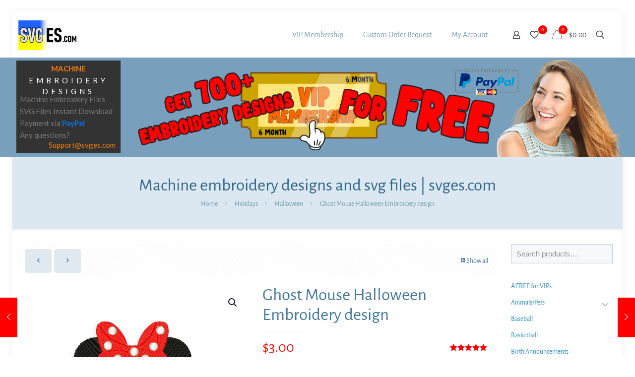

--- FILE ---
content_type: text/html; charset=UTF-8
request_url: https://svges.com/product/ghost-mouse-halloween-embroidery-design-3/
body_size: 41412
content:
<!DOCTYPE html>
<html dir="ltr" lang="en-US" prefix="og: https://ogp.me/ns#" class="no-js " >

<head>

<meta charset="UTF-8" />
<title>Ghost Mouse Halloween Embroidery design files</title>

		<!-- All in One SEO Pro 4.7.1.1 - aioseo.com -->
		<meta name="description" content="Ghost Mouse Halloween Embroidery design files for Machine Embroidery INSTANT DOWNLOAD. Formats included: PES, CSD, DST, EXP, HUS, JEF, SEW, XXX, VP3" />
		<meta name="robots" content="max-image-preview:large" />
		<link rel="canonical" href="https://svges.com/product/ghost-mouse-halloween-embroidery-design-3/" />
		<meta name="generator" content="All in One SEO Pro (AIOSEO) 4.7.1.1" />
		<meta property="og:locale" content="en_US" />
		<meta property="og:site_name" content="Machine Embroidery designs and SVG files - Machine Embroidery Designs Instant Download" />
		<meta property="og:type" content="product" />
		<meta property="og:title" content="Ghost Mouse Halloween Embroidery design - Machine Embroidery designs and SVG files" />
		<meta property="og:description" content="Ghost Mouse Halloween Embroidery design files for Machine Embroidery INSTANT DOWNLOAD. Formats included: PES, CSD, DST, EXP, HUS, JEF, SEW, XXX, VP3, ART Size: Filled stich 2&quot; 3&quot; 4&quot; 5&quot; 6&quot; 7&quot; 8&quot;" />
		<meta property="og:url" content="https://svges.com/product/ghost-mouse-halloween-embroidery-design-3/" />
		<meta property="og:image" content="https://svges.com/wp-content/uploads/2021/06/BooMinnieV4-Logo.jpg" />
		<meta property="og:image:secure_url" content="https://svges.com/wp-content/uploads/2021/06/BooMinnieV4-Logo.jpg" />
		<meta property="og:image:width" content="828" />
		<meta property="og:image:height" content="828" />
		<meta name="twitter:card" content="summary" />
		<meta name="twitter:title" content="Ghost Mouse Halloween Embroidery design - Machine Embroidery designs and SVG files" />
		<meta name="twitter:description" content="Ghost Mouse Halloween Embroidery design files for Machine Embroidery INSTANT DOWNLOAD. Formats included: PES, CSD, DST, EXP, HUS, JEF, SEW, XXX, VP3, ART Size: Filled stich 2&quot; 3&quot; 4&quot; 5&quot; 6&quot; 7&quot; 8&quot;" />
		<meta name="twitter:image" content="https://svges.com/wp-content/uploads/2021/06/BooMinnieV4-Logo.jpg" />
		<script type="application/ld+json" class="aioseo-schema">
			{"@context":"https:\/\/schema.org","@graph":[{"@type":"BreadcrumbList","@id":"https:\/\/svges.com\/product\/ghost-mouse-halloween-embroidery-design-3\/#breadcrumblist","itemListElement":[{"@type":"ListItem","@id":"https:\/\/svges.com\/#listItem","position":1,"name":"Home","item":"https:\/\/svges.com\/","nextItem":"https:\/\/svges.com\/product\/ghost-mouse-halloween-embroidery-design-3\/#listItem"},{"@type":"ListItem","@id":"https:\/\/svges.com\/product\/ghost-mouse-halloween-embroidery-design-3\/#listItem","position":2,"name":"Ghost Mouse Halloween Embroidery design","previousItem":"https:\/\/svges.com\/#listItem"}]},{"@type":"ItemPage","@id":"https:\/\/svges.com\/product\/ghost-mouse-halloween-embroidery-design-3\/#itempage","url":"https:\/\/svges.com\/product\/ghost-mouse-halloween-embroidery-design-3\/","name":"Ghost Mouse Halloween Embroidery design files","description":"Ghost Mouse Halloween Embroidery design files for Machine Embroidery INSTANT DOWNLOAD. Formats included: PES, CSD, DST, EXP, HUS, JEF, SEW, XXX, VP3","inLanguage":"en-US","isPartOf":{"@id":"https:\/\/svges.com\/#website"},"breadcrumb":{"@id":"https:\/\/svges.com\/product\/ghost-mouse-halloween-embroidery-design-3\/#breadcrumblist"},"image":{"@type":"ImageObject","url":"https:\/\/svges.com\/wp-content\/uploads\/2021\/06\/BooMinnieV4-Logo.jpg","@id":"https:\/\/svges.com\/product\/ghost-mouse-halloween-embroidery-design-3\/#mainImage","width":828,"height":828,"caption":"boo minnie mouse embroidery design"},"primaryImageOfPage":{"@id":"https:\/\/svges.com\/product\/ghost-mouse-halloween-embroidery-design-3\/#mainImage"},"datePublished":"2021-06-16T12:12:32+02:00","dateModified":"2024-03-06T11:20:03+02:00"},{"@type":"WebPage","@id":"https:\/\/svges.com\/product\/ghost-mouse-halloween-embroidery-design-3\/#webpage","url":"https:\/\/svges.com\/product\/ghost-mouse-halloween-embroidery-design-3\/","name":"Ghost Mouse Halloween Embroidery design files","description":"Ghost Mouse Halloween Embroidery design files for Machine Embroidery INSTANT DOWNLOAD. Formats included: PES, CSD, DST, EXP, HUS, JEF, SEW, XXX, VP3","inLanguage":"en-US","isPartOf":{"@id":"https:\/\/svges.com\/#website"},"breadcrumb":{"@id":"https:\/\/svges.com\/product\/ghost-mouse-halloween-embroidery-design-3\/#breadcrumblist"},"image":{"@type":"ImageObject","url":"https:\/\/svges.com\/wp-content\/uploads\/2021\/06\/BooMinnieV4-Logo.jpg","@id":"https:\/\/svges.com\/product\/ghost-mouse-halloween-embroidery-design-3\/#mainImage","width":828,"height":828,"caption":"boo minnie mouse embroidery design"},"primaryImageOfPage":{"@id":"https:\/\/svges.com\/product\/ghost-mouse-halloween-embroidery-design-3\/#mainImage"},"datePublished":"2021-06-16T12:12:32+02:00","dateModified":"2024-03-06T11:20:03+02:00"},{"@type":"WebSite","@id":"https:\/\/svges.com\/#website","url":"https:\/\/svges.com\/","name":"Machine Embroidery designs and SVG files","description":"Machine Embroidery Designs Instant Download","inLanguage":"en-US","publisher":{"@id":"https:\/\/svges.com\/#person"}}]}
		</script>
		<!-- All in One SEO Pro -->

<!-- Global site tag (gtag.js) - Google Analytics -->
<script async src="https://www.googletagmanager.com/gtag/js?id=UA-113880873-3"></script>
<script>
  window.dataLayer = window.dataLayer || [];
  function gtag(){dataLayer.push(arguments);}
  gtag('js', new Date());

  gtag('config', 'UA-113880873-3');
</script>
<meta name="format-detection" content="telephone=no">
<meta name="viewport" content="width=device-width, initial-scale=1, maximum-scale=1" />
<link rel="shortcut icon" href="https://svges.com/wp-content/uploads/2017/12/favicon.ico" type="image/x-icon" />
<link rel="apple-touch-icon" href="https://svges.com/wp-content/uploads/2017/12/svg-logo02.png" />
<meta name="theme-color" content="#ffffff" media="(prefers-color-scheme: light)">
<meta name="theme-color" content="#ffffff" media="(prefers-color-scheme: dark)">
<link rel='dns-prefetch' href='//www.googletagmanager.com' />
<link rel='dns-prefetch' href='//capi-automation.s3.us-east-2.amazonaws.com' />
<link rel="alternate" title="oEmbed (JSON)" type="application/json+oembed" href="https://svges.com/wp-json/oembed/1.0/embed?url=https%3A%2F%2Fsvges.com%2Fproduct%2Fghost-mouse-halloween-embroidery-design-3%2F" />
<link rel="alternate" title="oEmbed (XML)" type="text/xml+oembed" href="https://svges.com/wp-json/oembed/1.0/embed?url=https%3A%2F%2Fsvges.com%2Fproduct%2Fghost-mouse-halloween-embroidery-design-3%2F&#038;format=xml" />
<style id='wp-img-auto-sizes-contain-inline-css' type='text/css'>
img:is([sizes=auto i],[sizes^="auto," i]){contain-intrinsic-size:3000px 1500px}
/*# sourceURL=wp-img-auto-sizes-contain-inline-css */
</style>

<style id='global-styles-inline-css' type='text/css'>
:root{--wp--preset--aspect-ratio--square: 1;--wp--preset--aspect-ratio--4-3: 4/3;--wp--preset--aspect-ratio--3-4: 3/4;--wp--preset--aspect-ratio--3-2: 3/2;--wp--preset--aspect-ratio--2-3: 2/3;--wp--preset--aspect-ratio--16-9: 16/9;--wp--preset--aspect-ratio--9-16: 9/16;--wp--preset--color--black: #000000;--wp--preset--color--cyan-bluish-gray: #abb8c3;--wp--preset--color--white: #ffffff;--wp--preset--color--pale-pink: #f78da7;--wp--preset--color--vivid-red: #cf2e2e;--wp--preset--color--luminous-vivid-orange: #ff6900;--wp--preset--color--luminous-vivid-amber: #fcb900;--wp--preset--color--light-green-cyan: #7bdcb5;--wp--preset--color--vivid-green-cyan: #00d084;--wp--preset--color--pale-cyan-blue: #8ed1fc;--wp--preset--color--vivid-cyan-blue: #0693e3;--wp--preset--color--vivid-purple: #9b51e0;--wp--preset--gradient--vivid-cyan-blue-to-vivid-purple: linear-gradient(135deg,rgb(6,147,227) 0%,rgb(155,81,224) 100%);--wp--preset--gradient--light-green-cyan-to-vivid-green-cyan: linear-gradient(135deg,rgb(122,220,180) 0%,rgb(0,208,130) 100%);--wp--preset--gradient--luminous-vivid-amber-to-luminous-vivid-orange: linear-gradient(135deg,rgb(252,185,0) 0%,rgb(255,105,0) 100%);--wp--preset--gradient--luminous-vivid-orange-to-vivid-red: linear-gradient(135deg,rgb(255,105,0) 0%,rgb(207,46,46) 100%);--wp--preset--gradient--very-light-gray-to-cyan-bluish-gray: linear-gradient(135deg,rgb(238,238,238) 0%,rgb(169,184,195) 100%);--wp--preset--gradient--cool-to-warm-spectrum: linear-gradient(135deg,rgb(74,234,220) 0%,rgb(151,120,209) 20%,rgb(207,42,186) 40%,rgb(238,44,130) 60%,rgb(251,105,98) 80%,rgb(254,248,76) 100%);--wp--preset--gradient--blush-light-purple: linear-gradient(135deg,rgb(255,206,236) 0%,rgb(152,150,240) 100%);--wp--preset--gradient--blush-bordeaux: linear-gradient(135deg,rgb(254,205,165) 0%,rgb(254,45,45) 50%,rgb(107,0,62) 100%);--wp--preset--gradient--luminous-dusk: linear-gradient(135deg,rgb(255,203,112) 0%,rgb(199,81,192) 50%,rgb(65,88,208) 100%);--wp--preset--gradient--pale-ocean: linear-gradient(135deg,rgb(255,245,203) 0%,rgb(182,227,212) 50%,rgb(51,167,181) 100%);--wp--preset--gradient--electric-grass: linear-gradient(135deg,rgb(202,248,128) 0%,rgb(113,206,126) 100%);--wp--preset--gradient--midnight: linear-gradient(135deg,rgb(2,3,129) 0%,rgb(40,116,252) 100%);--wp--preset--font-size--small: 13px;--wp--preset--font-size--medium: 20px;--wp--preset--font-size--large: 36px;--wp--preset--font-size--x-large: 42px;--wp--preset--spacing--20: 0.44rem;--wp--preset--spacing--30: 0.67rem;--wp--preset--spacing--40: 1rem;--wp--preset--spacing--50: 1.5rem;--wp--preset--spacing--60: 2.25rem;--wp--preset--spacing--70: 3.38rem;--wp--preset--spacing--80: 5.06rem;--wp--preset--shadow--natural: 6px 6px 9px rgba(0, 0, 0, 0.2);--wp--preset--shadow--deep: 12px 12px 50px rgba(0, 0, 0, 0.4);--wp--preset--shadow--sharp: 6px 6px 0px rgba(0, 0, 0, 0.2);--wp--preset--shadow--outlined: 6px 6px 0px -3px rgb(255, 255, 255), 6px 6px rgb(0, 0, 0);--wp--preset--shadow--crisp: 6px 6px 0px rgb(0, 0, 0);}:where(.is-layout-flex){gap: 0.5em;}:where(.is-layout-grid){gap: 0.5em;}body .is-layout-flex{display: flex;}.is-layout-flex{flex-wrap: wrap;align-items: center;}.is-layout-flex > :is(*, div){margin: 0;}body .is-layout-grid{display: grid;}.is-layout-grid > :is(*, div){margin: 0;}:where(.wp-block-columns.is-layout-flex){gap: 2em;}:where(.wp-block-columns.is-layout-grid){gap: 2em;}:where(.wp-block-post-template.is-layout-flex){gap: 1.25em;}:where(.wp-block-post-template.is-layout-grid){gap: 1.25em;}.has-black-color{color: var(--wp--preset--color--black) !important;}.has-cyan-bluish-gray-color{color: var(--wp--preset--color--cyan-bluish-gray) !important;}.has-white-color{color: var(--wp--preset--color--white) !important;}.has-pale-pink-color{color: var(--wp--preset--color--pale-pink) !important;}.has-vivid-red-color{color: var(--wp--preset--color--vivid-red) !important;}.has-luminous-vivid-orange-color{color: var(--wp--preset--color--luminous-vivid-orange) !important;}.has-luminous-vivid-amber-color{color: var(--wp--preset--color--luminous-vivid-amber) !important;}.has-light-green-cyan-color{color: var(--wp--preset--color--light-green-cyan) !important;}.has-vivid-green-cyan-color{color: var(--wp--preset--color--vivid-green-cyan) !important;}.has-pale-cyan-blue-color{color: var(--wp--preset--color--pale-cyan-blue) !important;}.has-vivid-cyan-blue-color{color: var(--wp--preset--color--vivid-cyan-blue) !important;}.has-vivid-purple-color{color: var(--wp--preset--color--vivid-purple) !important;}.has-black-background-color{background-color: var(--wp--preset--color--black) !important;}.has-cyan-bluish-gray-background-color{background-color: var(--wp--preset--color--cyan-bluish-gray) !important;}.has-white-background-color{background-color: var(--wp--preset--color--white) !important;}.has-pale-pink-background-color{background-color: var(--wp--preset--color--pale-pink) !important;}.has-vivid-red-background-color{background-color: var(--wp--preset--color--vivid-red) !important;}.has-luminous-vivid-orange-background-color{background-color: var(--wp--preset--color--luminous-vivid-orange) !important;}.has-luminous-vivid-amber-background-color{background-color: var(--wp--preset--color--luminous-vivid-amber) !important;}.has-light-green-cyan-background-color{background-color: var(--wp--preset--color--light-green-cyan) !important;}.has-vivid-green-cyan-background-color{background-color: var(--wp--preset--color--vivid-green-cyan) !important;}.has-pale-cyan-blue-background-color{background-color: var(--wp--preset--color--pale-cyan-blue) !important;}.has-vivid-cyan-blue-background-color{background-color: var(--wp--preset--color--vivid-cyan-blue) !important;}.has-vivid-purple-background-color{background-color: var(--wp--preset--color--vivid-purple) !important;}.has-black-border-color{border-color: var(--wp--preset--color--black) !important;}.has-cyan-bluish-gray-border-color{border-color: var(--wp--preset--color--cyan-bluish-gray) !important;}.has-white-border-color{border-color: var(--wp--preset--color--white) !important;}.has-pale-pink-border-color{border-color: var(--wp--preset--color--pale-pink) !important;}.has-vivid-red-border-color{border-color: var(--wp--preset--color--vivid-red) !important;}.has-luminous-vivid-orange-border-color{border-color: var(--wp--preset--color--luminous-vivid-orange) !important;}.has-luminous-vivid-amber-border-color{border-color: var(--wp--preset--color--luminous-vivid-amber) !important;}.has-light-green-cyan-border-color{border-color: var(--wp--preset--color--light-green-cyan) !important;}.has-vivid-green-cyan-border-color{border-color: var(--wp--preset--color--vivid-green-cyan) !important;}.has-pale-cyan-blue-border-color{border-color: var(--wp--preset--color--pale-cyan-blue) !important;}.has-vivid-cyan-blue-border-color{border-color: var(--wp--preset--color--vivid-cyan-blue) !important;}.has-vivid-purple-border-color{border-color: var(--wp--preset--color--vivid-purple) !important;}.has-vivid-cyan-blue-to-vivid-purple-gradient-background{background: var(--wp--preset--gradient--vivid-cyan-blue-to-vivid-purple) !important;}.has-light-green-cyan-to-vivid-green-cyan-gradient-background{background: var(--wp--preset--gradient--light-green-cyan-to-vivid-green-cyan) !important;}.has-luminous-vivid-amber-to-luminous-vivid-orange-gradient-background{background: var(--wp--preset--gradient--luminous-vivid-amber-to-luminous-vivid-orange) !important;}.has-luminous-vivid-orange-to-vivid-red-gradient-background{background: var(--wp--preset--gradient--luminous-vivid-orange-to-vivid-red) !important;}.has-very-light-gray-to-cyan-bluish-gray-gradient-background{background: var(--wp--preset--gradient--very-light-gray-to-cyan-bluish-gray) !important;}.has-cool-to-warm-spectrum-gradient-background{background: var(--wp--preset--gradient--cool-to-warm-spectrum) !important;}.has-blush-light-purple-gradient-background{background: var(--wp--preset--gradient--blush-light-purple) !important;}.has-blush-bordeaux-gradient-background{background: var(--wp--preset--gradient--blush-bordeaux) !important;}.has-luminous-dusk-gradient-background{background: var(--wp--preset--gradient--luminous-dusk) !important;}.has-pale-ocean-gradient-background{background: var(--wp--preset--gradient--pale-ocean) !important;}.has-electric-grass-gradient-background{background: var(--wp--preset--gradient--electric-grass) !important;}.has-midnight-gradient-background{background: var(--wp--preset--gradient--midnight) !important;}.has-small-font-size{font-size: var(--wp--preset--font-size--small) !important;}.has-medium-font-size{font-size: var(--wp--preset--font-size--medium) !important;}.has-large-font-size{font-size: var(--wp--preset--font-size--large) !important;}.has-x-large-font-size{font-size: var(--wp--preset--font-size--x-large) !important;}
:where(.wp-block-post-template.is-layout-flex){gap: 1.25em;}:where(.wp-block-post-template.is-layout-grid){gap: 1.25em;}
:where(.wp-block-term-template.is-layout-flex){gap: 1.25em;}:where(.wp-block-term-template.is-layout-grid){gap: 1.25em;}
:where(.wp-block-columns.is-layout-flex){gap: 2em;}:where(.wp-block-columns.is-layout-grid){gap: 2em;}
:root :where(.wp-block-pullquote){font-size: 1.5em;line-height: 1.6;}
/*# sourceURL=global-styles-inline-css */
</style>
<link rel='stylesheet' id='contact-form-7-css' href='https://svges.com/wp-content/plugins/contact-form-7/includes/css/styles.css' type='text/css' media='all' />
<link rel='stylesheet' id='photoswipe-css' href='https://svges.com/wp-content/plugins/woocommerce/assets/css/photoswipe/photoswipe.min.css' type='text/css' media='all' />
<link rel='stylesheet' id='photoswipe-default-skin-css' href='https://svges.com/wp-content/plugins/woocommerce/assets/css/photoswipe/default-skin/default-skin.min.css' type='text/css' media='all' />
<link rel='stylesheet' id='woocommerce-layout-css' href='https://svges.com/wp-content/plugins/woocommerce/assets/css/woocommerce-layout.css' type='text/css' media='all' />
<link rel='stylesheet' id='woocommerce-smallscreen-css' href='https://svges.com/wp-content/plugins/woocommerce/assets/css/woocommerce-smallscreen.css' type='text/css' media='only screen and (max-width: 768px)' />
<link rel='stylesheet' id='woocommerce-general-css' href='https://svges.com/wp-content/plugins/woocommerce/assets/css/woocommerce.css' type='text/css' media='all' />
<style id='woocommerce-inline-inline-css' type='text/css'>
.woocommerce form .form-row .required { visibility: visible; }
/*# sourceURL=woocommerce-inline-inline-css */
</style>
<link rel='stylesheet' id='wc-memberships-frontend-css' href='https://svges.com/wp-content/plugins/woocommerce-memberships/assets/css/frontend/wc-memberships-frontend.min.css' type='text/css' media='all' />
<link rel='stylesheet' id='mfn-be-css' href='https://svges.com/wp-content/themes/betheme/css/be.min.css' type='text/css' media='all' />
<link rel='stylesheet' id='mfn-animations-css' href='https://svges.com/wp-content/themes/betheme/assets/animations/animations.min.css' type='text/css' media='all' />
<link rel='stylesheet' id='mfn-font-awesome-css' href='https://svges.com/wp-content/themes/betheme/fonts/fontawesome/fontawesome.min.css' type='text/css' media='all' />
<link rel='stylesheet' id='mfn-responsive-css' href='https://svges.com/wp-content/themes/betheme/css/responsive.min.css' type='text/css' media='all' />
<link rel='stylesheet' id='mfn-local-fonts-css' href='https://svges.com/wp-content/uploads/betheme/fonts/mfn-local-fonts.css' type='text/css' media='all' />
<link rel='stylesheet' id='mfn-swiper-css' href='https://svges.com/wp-content/themes/betheme/css/scripts/swiper.css' type='text/css' media='' />
<link rel='stylesheet' id='mfn-woo-css' href='https://svges.com/wp-content/themes/betheme/css/woocommerce.min.css' type='text/css' media='all' />
<link rel='stylesheet' id='mfn-static-css' href='https://svges.com/wp-content/uploads/betheme/css/static.css' type='text/css' media='all' />
<style id='mfn-dynamic-inline-css' type='text/css'>
form input.display-none{display:none!important}body{--mfn-featured-image: url(https://svges.com/wp-content/uploads/2021/06/BooMinnieV4-Logo.jpg);}
/*# sourceURL=mfn-dynamic-inline-css */
</style>
<script type="text/javascript" id="woocommerce-google-analytics-integration-gtag-js-after">
/* <![CDATA[ */
/* Google Analytics for WooCommerce (gtag.js) */
					window.dataLayer = window.dataLayer || [];
					function gtag(){dataLayer.push(arguments);}
					// Set up default consent state.
					for ( const mode of [{"analytics_storage":"denied","ad_storage":"denied","ad_user_data":"denied","ad_personalization":"denied","region":["AT","BE","BG","HR","CY","CZ","DK","EE","FI","FR","DE","GR","HU","IS","IE","IT","LV","LI","LT","LU","MT","NL","NO","PL","PT","RO","SK","SI","ES","SE","GB","CH"]}] || [] ) {
						gtag( "consent", "default", { "wait_for_update": 500, ...mode } );
					}
					gtag("js", new Date());
					gtag("set", "developer_id.dOGY3NW", true);
					gtag("config", "G-YM42P665DT", {"track_404":true,"allow_google_signals":true,"logged_in":false,"linker":{"domains":[],"allow_incoming":false},"custom_map":{"dimension1":"logged_in"}});
//# sourceURL=woocommerce-google-analytics-integration-gtag-js-after
/* ]]> */
</script>
<script type="text/javascript" src="https://svges.com/wp-includes/js/jquery/jquery.min.js" id="jquery-core-js"></script>
<script type="text/javascript" src="https://svges.com/wp-includes/js/jquery/jquery-migrate.min.js" id="jquery-migrate-js"></script>
<script type="text/javascript" src="//svges.com/wp-content/plugins/revslider/sr6/assets/js/rbtools.min.js" async id="tp-tools-js"></script>
<script type="text/javascript" src="//svges.com/wp-content/plugins/revslider/sr6/assets/js/rs6.min.js" async id="revmin-js"></script>
<script type="text/javascript" src="https://svges.com/wp-content/plugins/woocommerce/assets/js/jquery-blockui/jquery.blockUI.min.js" id="wc-jquery-blockui-js" defer="defer" data-wp-strategy="defer"></script>
<script type="text/javascript" id="wc-add-to-cart-js-extra">
/* <![CDATA[ */
var wc_add_to_cart_params = {"ajax_url":"/wp-admin/admin-ajax.php","wc_ajax_url":"/?wc-ajax=%%endpoint%%","i18n_view_cart":"View cart","cart_url":"https://svges.com/cart/","is_cart":"","cart_redirect_after_add":"no"};
//# sourceURL=wc-add-to-cart-js-extra
/* ]]> */
</script>
<script type="text/javascript" src="https://svges.com/wp-content/plugins/woocommerce/assets/js/frontend/add-to-cart.min.js" id="wc-add-to-cart-js" defer="defer" data-wp-strategy="defer"></script>
<script type="text/javascript" src="https://svges.com/wp-content/plugins/woocommerce/assets/js/zoom/jquery.zoom.min.js" id="wc-zoom-js" defer="defer" data-wp-strategy="defer"></script>
<script type="text/javascript" src="https://svges.com/wp-content/plugins/woocommerce/assets/js/flexslider/jquery.flexslider.min.js" id="wc-flexslider-js" defer="defer" data-wp-strategy="defer"></script>
<script type="text/javascript" src="https://svges.com/wp-content/plugins/woocommerce/assets/js/photoswipe/photoswipe.min.js" id="wc-photoswipe-js" defer="defer" data-wp-strategy="defer"></script>
<script type="text/javascript" src="https://svges.com/wp-content/plugins/woocommerce/assets/js/photoswipe/photoswipe-ui-default.min.js" id="wc-photoswipe-ui-default-js" defer="defer" data-wp-strategy="defer"></script>
<script type="text/javascript" id="wc-single-product-js-extra">
/* <![CDATA[ */
var wc_single_product_params = {"i18n_required_rating_text":"Please select a rating","i18n_rating_options":["1 of 5 stars","2 of 5 stars","3 of 5 stars","4 of 5 stars","5 of 5 stars"],"i18n_product_gallery_trigger_text":"View full-screen image gallery","review_rating_required":"yes","flexslider":{"rtl":false,"animation":"slide","smoothHeight":true,"directionNav":false,"controlNav":"thumbnails","slideshow":false,"animationSpeed":500,"animationLoop":false,"allowOneSlide":false},"zoom_enabled":"1","zoom_options":[],"photoswipe_enabled":"1","photoswipe_options":{"shareEl":false,"closeOnScroll":false,"history":false,"hideAnimationDuration":0,"showAnimationDuration":0},"flexslider_enabled":"1"};
//# sourceURL=wc-single-product-js-extra
/* ]]> */
</script>
<script type="text/javascript" src="https://svges.com/wp-content/plugins/woocommerce/assets/js/frontend/single-product.min.js" id="wc-single-product-js" defer="defer" data-wp-strategy="defer"></script>
<script type="text/javascript" src="https://svges.com/wp-content/plugins/woocommerce/assets/js/js-cookie/js.cookie.min.js" id="wc-js-cookie-js" defer="defer" data-wp-strategy="defer"></script>
<script type="text/javascript" id="woocommerce-js-extra">
/* <![CDATA[ */
var woocommerce_params = {"ajax_url":"/wp-admin/admin-ajax.php","wc_ajax_url":"/?wc-ajax=%%endpoint%%","i18n_password_show":"Show password","i18n_password_hide":"Hide password"};
//# sourceURL=woocommerce-js-extra
/* ]]> */
</script>
<script type="text/javascript" src="https://svges.com/wp-content/plugins/woocommerce/assets/js/frontend/woocommerce.min.js" id="woocommerce-js" defer="defer" data-wp-strategy="defer"></script>
<script type="text/javascript" id="wc-cart-fragments-js-extra">
/* <![CDATA[ */
var wc_cart_fragments_params = {"ajax_url":"/wp-admin/admin-ajax.php","wc_ajax_url":"/?wc-ajax=%%endpoint%%","cart_hash_key":"wc_cart_hash_678e25f76634b9d671d8461a0579b5ef","fragment_name":"wc_fragments_678e25f76634b9d671d8461a0579b5ef","request_timeout":"5000"};
//# sourceURL=wc-cart-fragments-js-extra
/* ]]> */
</script>
<script type="text/javascript" src="https://svges.com/wp-content/plugins/woocommerce/assets/js/frontend/cart-fragments.min.js" id="wc-cart-fragments-js" defer="defer" data-wp-strategy="defer"></script>
<link rel="https://api.w.org/" href="https://svges.com/wp-json/" /><link rel="alternate" title="JSON" type="application/json" href="https://svges.com/wp-json/wp/v2/product/24813" />
	<noscript><style>.woocommerce-product-gallery{ opacity: 1 !important; }</style></noscript>
	<meta name="generator" content="Elementor 3.34.1; features: additional_custom_breakpoints; settings: css_print_method-external, google_font-enabled, font_display-auto">
			<script  type="text/javascript">
				!function(f,b,e,v,n,t,s){if(f.fbq)return;n=f.fbq=function(){n.callMethod?
					n.callMethod.apply(n,arguments):n.queue.push(arguments)};if(!f._fbq)f._fbq=n;
					n.push=n;n.loaded=!0;n.version='2.0';n.queue=[];t=b.createElement(e);t.async=!0;
					t.src=v;s=b.getElementsByTagName(e)[0];s.parentNode.insertBefore(t,s)}(window,
					document,'script','https://connect.facebook.net/en_US/fbevents.js');
			</script>
			<!-- WooCommerce Facebook Integration Begin -->
			<script  type="text/javascript">

				fbq('init', '1694868424599090', {}, {
    "agent": "woocommerce_2-10.4.3-3.5.15"
});

				document.addEventListener( 'DOMContentLoaded', function() {
					// Insert placeholder for events injected when a product is added to the cart through AJAX.
					document.body.insertAdjacentHTML( 'beforeend', '<div class=\"wc-facebook-pixel-event-placeholder\"></div>' );
				}, false );

			</script>
			<!-- WooCommerce Facebook Integration End -->
						<style>
				.e-con.e-parent:nth-of-type(n+4):not(.e-lazyloaded):not(.e-no-lazyload),
				.e-con.e-parent:nth-of-type(n+4):not(.e-lazyloaded):not(.e-no-lazyload) * {
					background-image: none !important;
				}
				@media screen and (max-height: 1024px) {
					.e-con.e-parent:nth-of-type(n+3):not(.e-lazyloaded):not(.e-no-lazyload),
					.e-con.e-parent:nth-of-type(n+3):not(.e-lazyloaded):not(.e-no-lazyload) * {
						background-image: none !important;
					}
				}
				@media screen and (max-height: 640px) {
					.e-con.e-parent:nth-of-type(n+2):not(.e-lazyloaded):not(.e-no-lazyload),
					.e-con.e-parent:nth-of-type(n+2):not(.e-lazyloaded):not(.e-no-lazyload) * {
						background-image: none !important;
					}
				}
			</style>
			<meta name="generator" content="Powered by Slider Revolution 6.7.40 - responsive, Mobile-Friendly Slider Plugin for WordPress with comfortable drag and drop interface." />
<script>function setREVStartSize(e){
			//window.requestAnimationFrame(function() {
				window.RSIW = window.RSIW===undefined ? window.innerWidth : window.RSIW;
				window.RSIH = window.RSIH===undefined ? window.innerHeight : window.RSIH;
				try {
					var pw = document.getElementById(e.c).parentNode.offsetWidth,
						newh;
					pw = pw===0 || isNaN(pw) || (e.l=="fullwidth" || e.layout=="fullwidth") ? window.RSIW : pw;
					e.tabw = e.tabw===undefined ? 0 : parseInt(e.tabw);
					e.thumbw = e.thumbw===undefined ? 0 : parseInt(e.thumbw);
					e.tabh = e.tabh===undefined ? 0 : parseInt(e.tabh);
					e.thumbh = e.thumbh===undefined ? 0 : parseInt(e.thumbh);
					e.tabhide = e.tabhide===undefined ? 0 : parseInt(e.tabhide);
					e.thumbhide = e.thumbhide===undefined ? 0 : parseInt(e.thumbhide);
					e.mh = e.mh===undefined || e.mh=="" || e.mh==="auto" ? 0 : parseInt(e.mh,0);
					if(e.layout==="fullscreen" || e.l==="fullscreen")
						newh = Math.max(e.mh,window.RSIH);
					else{
						e.gw = Array.isArray(e.gw) ? e.gw : [e.gw];
						for (var i in e.rl) if (e.gw[i]===undefined || e.gw[i]===0) e.gw[i] = e.gw[i-1];
						e.gh = e.el===undefined || e.el==="" || (Array.isArray(e.el) && e.el.length==0)? e.gh : e.el;
						e.gh = Array.isArray(e.gh) ? e.gh : [e.gh];
						for (var i in e.rl) if (e.gh[i]===undefined || e.gh[i]===0) e.gh[i] = e.gh[i-1];
											
						var nl = new Array(e.rl.length),
							ix = 0,
							sl;
						e.tabw = e.tabhide>=pw ? 0 : e.tabw;
						e.thumbw = e.thumbhide>=pw ? 0 : e.thumbw;
						e.tabh = e.tabhide>=pw ? 0 : e.tabh;
						e.thumbh = e.thumbhide>=pw ? 0 : e.thumbh;
						for (var i in e.rl) nl[i] = e.rl[i]<window.RSIW ? 0 : e.rl[i];
						sl = nl[0];
						for (var i in nl) if (sl>nl[i] && nl[i]>0) { sl = nl[i]; ix=i;}
						var m = pw>(e.gw[ix]+e.tabw+e.thumbw) ? 1 : (pw-(e.tabw+e.thumbw)) / (e.gw[ix]);
						newh =  (e.gh[ix] * m) + (e.tabh + e.thumbh);
					}
					var el = document.getElementById(e.c);
					if (el!==null && el) el.style.height = newh+"px";
					el = document.getElementById(e.c+"_wrapper");
					if (el!==null && el) {
						el.style.height = newh+"px";
						el.style.display = "block";
					}
				} catch(e){
					console.log("Failure at Presize of Slider:" + e)
				}
			//});
		  };</script>

</head>

<body class="wp-singular product-template-default single single-product postid-24813 wp-embed-responsive wp-theme-betheme theme-betheme woocommerce woocommerce-page woocommerce-no-js member-discount discount-restricted woocommerce-block-theme-has-button-styles with_aside aside_right color-custom content-brightness-light input-brightness-light style-default button-animation-slide button-animation-slide-right layout-boxed if-overlay header-classic sticky-header sticky-white ab-hide menu-line-below menuo-right menuo-no-borders logo-no-margin subheader-both-center footer-copy-center responsive-overflow-x-mobile boxed2fw mobile-tb-left mobile-mini-mr-ll mobile-header-mini mobile-icon-user-ss mobile-icon-wishlist-ss mobile-icon-search-ss mobile-icon-wpml-ss mobile-icon-action-ss be-page-2319 be-reg-2821 stock-disabled wishlist-active mfn-all-shop-filters-disabled product-gallery-zoom mobile-row-2-products mfn-variable-swatches mfn-ajax-add-to-cart elementor-default elementor-kit-14272" >

	
		<!-- mfn_hook_top --><!-- mfn_hook_top -->
		
		
		<div id="Wrapper">

			
			<div id="Header_wrapper" class="" >

				<header id="Header">


<div class="header_placeholder"></div>

<div id="Top_bar">

	<div class="container">
		<div class="column one">

			<div class="top_bar_left clearfix">

				<div class="logo"><a id="logo" href="https://svges.com" title="Machine Embroidery designs and SVG files" data-height="60" data-padding="15"><img class="logo-main scale-with-grid " src="https://svges.com/wp-content/uploads/2017/12/svg-logo-01.png" data-retina="https://svges.com/wp-content/uploads/2017/12/svg-logo-01.png" data-height="318" alt="svg-logo-01" data-no-retina/><img class="logo-sticky scale-with-grid " src="https://svges.com/wp-content/uploads/2017/12/svg-logo-01.png" data-retina="https://svges.com/wp-content/uploads/2017/12/svg-logo-01.png" data-height="318" alt="svg-logo-01" data-no-retina/><img class="logo-mobile scale-with-grid " src="https://svges.com/wp-content/uploads/2017/12/svg-logo-01.png" data-retina="https://svges.com/wp-content/uploads/2017/12/svg-logo-01.png" data-height="318" alt="svg-logo-01" data-no-retina/><img class="logo-mobile-sticky scale-with-grid " src="https://svges.com/wp-content/uploads/2017/12/svg-logo-01.png" data-retina="https://svges.com/wp-content/uploads/2017/12/svg-logo-01.png" data-height="318" alt="svg-logo-01" data-no-retina/></a></div>
				<div class="menu_wrapper">
					<a class="responsive-menu-toggle " href="#" aria-label="mobile menu"><i class="icon-menu-fine" aria-hidden="true"></i></a><nav id="menu" role="navigation" aria-expanded="false" aria-label="Main menu"><ul id="menu-main-menu" class="menu menu-main"><li id="menu-item-25407" class="menu-item menu-item-type-taxonomy menu-item-object-product_cat"><a href="https://svges.com/product-category/vip-membership/"><span>VIP Membership</span></a></li>
<li id="menu-item-7368" class="menu-item menu-item-type-post_type menu-item-object-page"><a href="https://svges.com/custom-order-request/"><span>Custom Order Request</span></a></li>
<li id="menu-item-2376" class="menu-item menu-item-type-post_type menu-item-object-page"><a href="https://svges.com/my-account/"><span>My Account</span></a></li>
</ul></nav>				</div>

				<div class="secondary_menu_wrapper">
									</div>

				
			</div>

			<div class="top_bar_right "><div class="top_bar_right_wrapper"><a class="top-bar-right-icon myaccount_button top-bar-right-icon-user toggle-login-modal is-boxed logged-out" href="https://svges.com/my-account/"><svg width="26" viewBox="0 0 26 26" aria-label="user icon"><defs><style>.path{fill:none;stroke:#333333;stroke-width:1.5px;}</style></defs><circle class="path" cx="13" cy="9.7" r="4.1"/><path class="path" d="M19.51,18.1v2.31h-13V18.1c0-2.37,2.92-4.3,6.51-4.3S19.51,15.73,19.51,18.1Z"/></svg></a><a id="wishlist_button" class="top-bar-right-icon top-bar-right-icon-wishlist" href="https://svges.com/my-account/"><svg width="26" viewBox="0 0 26 26" aria-label="wishlist icon"><defs><style>.path{fill:none;stroke:#333;stroke-width:1.5px;}</style></defs><path class="path" d="M16.7,6a3.78,3.78,0,0,0-2.3.8A5.26,5.26,0,0,0,13,8.5a5,5,0,0,0-1.4-1.6A3.52,3.52,0,0,0,9.3,6a4.33,4.33,0,0,0-4.2,4.6c0,2.8,2.3,4.7,5.7,7.7.6.5,1.2,1.1,1.9,1.7H13a.37.37,0,0,0,.3-.1c.7-.6,1.3-1.2,1.9-1.7,3.4-2.9,5.7-4.8,5.7-7.7A4.3,4.3,0,0,0,16.7,6Z"/></svg><span class="header-wishlist-count">0</span></a><a id="header_cart" class="top-bar-right-icon header-cart top-bar-right-icon-cart " href="https://svges.com/cart/"><i class="icon-bag-fine" aria-label="cart icon"></i><span class="header-cart-count">0</span><p class="header-cart-total">&#36;0.00</p></a><a id="search_button" class="top-bar-right-icon top-bar-right-icon-search search_button" href="#"><svg width="26" viewBox="0 0 26 26" aria-label="search icon"><defs><style>.path{fill:none;stroke:#000;stroke-miterlimit:10;stroke-width:1.5px;}</style></defs><circle class="path" cx="11.35" cy="11.35" r="6"/><line class="path" x1="15.59" y1="15.59" x2="20.65" y2="20.65"/></svg></a></div></div>
			<div class="search_wrapper">
				
<form method="get" class="form-searchform" action="https://svges.com/">

			<input type="hidden" name="post_type" value="product" />
	
  <svg class="icon_search" width="26" viewBox="0 0 26 26" aria-label="search icon"><defs><style>.path{fill:none;stroke:#000;stroke-miterlimit:10;stroke-width:1.5px;}</style></defs><circle class="path" cx="11.35" cy="11.35" r="6"></circle><line class="path" x1="15.59" y1="15.59" x2="20.65" y2="20.65"></line></svg>
	
	<input type="text" class="field" name="s"  autocomplete="off" placeholder="Enter your search" aria-label="Enter your search" />
	<input type="submit" class="display-none" value="" aria-label="Search"/>

	<span class="mfn-close-icon icon_close" tabindex="0" role="link" aria-label="Close"><span class="icon">✕</span></span>

</form>
			</div>

		</div>
	</div>
</div>
<div class="mfn-main-slider mfn-rev-slider">
			<!-- START Agency Website Header REVOLUTION SLIDER 6.7.40 --><p class="rs-p-wp-fix"></p>
			<rs-module-wrap id="rev_slider_4_1_wrapper" data-source="gallery" style="visibility:hidden;background:#ffffff;padding:0;margin:0px auto;margin-top:0;margin-bottom:0;">
				<rs-module id="rev_slider_4_1" style="" data-version="6.7.40">
					<rs-slides style="overflow: hidden; position: absolute;">
						<rs-slide style="position: absolute;" data-key="rs-4" data-title="Intro" data-duration="2160" data-ssop="true" data-anim="ms:500;" data-in="o:1;y:-100%;e:power3.inOut;" data-out="e:power3.inOut;">
							<img src="//svges.com/wp-content/plugins/revslider/sr6/assets/assets/dummy.png" alt="Intro" title="Ghost Mouse Halloween Embroidery design" class="rev-slidebg tp-rs-img rs-lazyload" data-lazyload="//svges.com/wp-content/plugins/revslider/sr6/assets/assets/transparent.png" data-bg="c:#78a0bd;" data-parallax="off" data-no-retina>
<!--
							--><rs-layer
								id="slider-4-slide-4-layer-0" 
								data-type="image"
								data-rsp_ch="on"
								data-xy="xo:891px,275px,499px,219px;yo:15px,137px,91px,78px;"
								data-text="l:22;a:inherit;"
								data-dim="w:141px,132px,120px,146px;h:64px,60px,54px,66px;"
								data-frame_1="st:890;sR:890;"
								data-frame_999="o:0;st:w;sp:10;sR:970;"
								style="z-index:11;"
							><img fetchpriority="high" src="//svges.com/wp-content/plugins/revslider/sr6/assets/assets/dummy.png" alt="" class="tp-rs-img rs-lazyload" width="510" height="231" data-lazyload="//svges.com/wp-content/uploads/2018/02/paypal.png" data-no-retina> 
							</rs-layer><!--

							--><rs-layer
								id="slider-4-slide-4-layer-3" 
								class="tp-shape tp-shapewrapper rs-pxl-3"
								data-type="shape"
								data-rsp_ch="on"
								data-xy="x:l,r,c,c;xo:13px,808px,-241px,-141px;y:m,m,t,t;yo:-1px,1px,7px,2px;"
								data-dim="w:210px,206px,296px,193px;h:186px,182px,142px,146px;"
								data-frame_0="y:-100%;o:1;"
								data-frame_0_mask="u:t;"
								data-frame_1="st:500;sp:500;sR:500;"
								data-frame_1_mask="u:t;"
								data-frame_999="o:0;e:power4.in;st:w;sp:0;sR:1160;"
								style="z-index:6;background-color:rgba(51,51,51,1);"
							> 
							</rs-layer><!--

							--><h1
								id="slider-4-slide-4-layer-4" 
								class="rs-layer Agency-SmallTitle rs-pxl-3"
								data-type="text"
								data-color="rgba(255, 255, 255, 1)"
								data-rsp_ch="on"
								data-xy="x:l,r,c,c;xo:17px,831px,-234px,-141px;y:m,m,t,t;yo:-56px,-56px,8px,1px;"
								data-text="w:normal;s:15;l:22;ls:6px;a:center;"
								data-dim="w:201px,164px,282px,182px;h:67px,67px,67px,68px;"
								data-frame_0="y:-50px;"
								data-frame_1="e:power4.out;st:600;sp:500;sR:600;"
								data-frame_999="o:0;e:power4.in;st:w;sp:0;sR:1060;"
								style="z-index:7;font-family:'Lato';"
							><span style="color:#f87c09;font-weight:700 !important;">MACHINE </span>
EMBROIDERY DESIGNS 
							</h1><!--

							--><h2
								id="slider-4-slide-4-layer-5" 
								class="rs-layer Agency-SmallContent rs-pxl-3"
								data-type="text"
								data-color="rgba(255, 255, 255, 0.35)"
								data-rsp_ch="on"
								data-xy="x:l,r,c,c;xo:20px,821px,-243px,-159px;y:m,m,t,t;yo:11px,35px,49px,62px;"
								data-text="w:normal;s:15,15,15,11;l:24,24,24,19;"
								data-dim="w:205px,187px,265px,143px;h:78px,121px,98px,auto;"
								data-frame_0="y:-50px,-50px,-50px,-38px;"
								data-frame_1="x:0,0,0,0px;y:0,0,0,0px;e:power4.out;st:700;sp:500;sR:700;"
								data-frame_999="o:0;e:power4.in;st:w;sp:0;sR:960;"
								style="z-index:8;font-family:'Lato';"
							>Machine Embroidery Files </br>
SVG Files Instant Download</br>
Payment via <span style="color:#0677e8;font-weight:700 !important;">PayPal </span>
 
							</h2><!--

							--><rs-layer
								id="slider-4-slide-4-layer-10" 
								data-type="image"
								data-rsp_ch="on"
								data-xy="x:r;xo:-2px,2px,1px,1px;y:b;yo:-2px,6px,-1px,0;"
								data-text="l:22;a:inherit;"
								data-dim="w:553px,399px,323px,239px;h:210px,152px,123px,91px;"
								data-frame_1="st:800;sp:500;sR:800;"
								data-frame_999="o:0;st:w;sp:0;sR:860;"
								style="z-index:9;"
							><img src="//svges.com/wp-content/plugins/revslider/sr6/assets/assets/dummy.png" alt="" class="tp-rs-img rs-lazyload" width="720" height="274" data-lazyload="//svges.com/wp-content/uploads/2016/03/home_pharmacy_banner1.png" data-no-retina> 
							</rs-layer><!--

							--><h2
								id="slider-4-slide-4-layer-11" 
								class="rs-layer Agency-SmallContent rs-pxl-3"
								data-type="text"
								data-color="rgba(255, 255, 255, 0.35)"
								data-rsp_ch="on"
								data-xy="x:l,c,c,c;xo:41px,-401px,-179px,-100px;y:m,m,t,t;yo:76px,78px,118px,127px;"
								data-text="w:normal;s:15,15,15,12;l:24,24,24,18;a:right,right,right,center;"
								data-dim="w:172px,189px,153px,106px;h:auto,26px,28px,21px;"
								data-frame_0="y:-50px,-50px,-50px,-39px;"
								data-frame_1="x:0,0,0px,0px;y:0,0,0px,0px;e:power4.out;st:700;sp:500;sR:700;"
								data-frame_999="o:0;e:power4.in;st:w;sp:0;sR:960;"
								style="z-index:8;font-family:'Lato';"
							><span style="color:#f87c09;">Support@svges.com </span>
 
							</h2><!--

							--><h2
								id="slider-4-slide-4-layer-12" 
								class="rs-layer Agency-SmallContent rs-pxl-3"
								data-type="text"
								data-color="rgba(255, 255, 255, 0.35)"
								data-rsp_ch="on"
								data-xy="x:l,c,c,c;xo:20px,-402px,-322px,-159px;y:m,m,t,t;yo:56px,59px,118px,117px;"
								data-text="w:normal;s:15,15,15,12;l:24,24,24,19;"
								data-dim="w:208px,187px,109px,144px;h:auto,26px,28px,21px;"
								data-frame_0="y:-50px,-50px,-50px,-39px;"
								data-frame_1="x:0,0,0px,0px;y:0,0,0px,0px;e:power4.out;st:700;sp:500;sR:700;"
								data-frame_999="o:0;e:power4.in;st:w;sp:0;sR:960;"
								style="z-index:8;font-family:'Lato';"
							>Any questions?
 
							</h2><!--

							--><a
								id="slider-4-slide-4-layer-24" 
								class="rs-layer"
								href="https://svges.com/product-category/vip-membership/" target="_self"
								data-type="image"
								data-rsp_ch="on"
								data-xy="xo:258px,196px,242px,199px;yo:29px,22px,17px,12px;"
								data-text="l:22;a:inherit;"
								data-dim="w:719px,668px,418px,276px;h:158px,147px,92px,61px;"
								data-actions='o:mouseenter;a:simulateclick;layer:slider-4-slide-4-layer-;'
								data-frame_1="st:890;sR:890;"
								data-frame_999="o:0;st:w;sp:10;sR:970;"
								style="z-index:11;"
							><img src="//svges.com/wp-content/plugins/revslider/sr6/assets/assets/dummy.png" alt="" class="tp-rs-img rs-lazyload" width="1986" height="437" data-lazyload="//svges.com/wp-content/uploads/2023/01/NewVIPslider180.png" data-no-retina> 
							</a><!--
-->					</rs-slide>
					</rs-slides>
				</rs-module>
				<script>
					setREVStartSize({c: 'rev_slider_4_1',rl:[1240,1024,778,480],el:[200,200,150,150],gw:[1240,1024,778,480],gh:[200,200,150,150],type:'standard',justify:'',layout:'fullwidth',mh:"0"});if (window.RS_MODULES!==undefined && window.RS_MODULES.modules!==undefined && window.RS_MODULES.modules["revslider41"]!==undefined) {window.RS_MODULES.modules["revslider41"].once = false;window.revapi4 = undefined;if (window.RS_MODULES.checkMinimal!==undefined) window.RS_MODULES.checkMinimal()}
				</script>
			</rs-module-wrap>
			<!-- END REVOLUTION SLIDER -->
</div></header>
				<div id="Subheader"><div class="container"><div class="column one"><h1 class="title">Machine embroidery designs and svg files | svges.com</h1><ul class="breadcrumbs woocommerce-breadcrumb"><li><a href="https://svges.com">Home</a><span><i class="icon-right-open"></i></span></li><li><a href="https://svges.com/product-category/holidays/">Holidays</a><span><i class="icon-right-open"></i></span></li><li><a href="https://svges.com/product-category/holidays/halloween/">Halloween</a><span><i class="icon-right-open"></i></span></li><li>Ghost Mouse Halloween Embroidery design<span><i class="icon-right-open"></i></span></li></ul></div></div></div>
			</div>

		
		<!-- mfn_hook_content_before --><!-- mfn_hook_content_before -->
	

<div id="Content">
	<div class="content_wrapper clearfix">

		<main class="sections_group">
			<div class="entry-content" itemprop="mainContentOfPage">

								<section class="section woocommerce_before_main_content">
					<div class="section_wrapper no-bebuilder-section">
						<div class="column column-margin-0px one">
													</div>
					</div>
				</section>
				
				<div class="section section_product_before_tabs"><div class="section_wrapper no-bebuilder-section clearfix"><div class="woocommerce-notices-wrapper"></div>
<div id="product-24813" class="style-wide tabs no-share share-simple member-discount discount-restricted product type-product post-24813 status-publish first instock product_cat-free-for-vips product_cat-animals product_cat-cartoons product_cat-halloween product_cat-holidays product_cat-minnie-mouse product_cat-movies-cartoon product_tag-craft-supplies-tools product_tag-disney-embroidery product_tag-disney-embroidery-design product_tag-embroidery-design product_tag-embroidery-designs product_tag-embroidery-file product_tag-embroidery-files product_tag-embroidery-machine product_tag-ghost product_tag-ghost-embroidery product_tag-ghost-embroidery-design product_tag-ghost-embroidery-design-files product_tag-halloween product_tag-halloween-embroidery product_tag-halloween-embroidery-design product_tag-halloween-embroidery-design-files product_tag-halloween-ghost product_tag-halloween-ghost-embroidery product_tag-halloween-ghost-embroidery-design product_tag-halloween-ghost-embroidery-design-files product_tag-halloween-pumpkin product_tag-halloween-pumpkin-embroidery product_tag-halloween-pumpkin-embroidery-design product_tag-halloween-pumpkin-embroidery-design-files product_tag-machine-embroidery product_tag-machine-embroidery-designs product_tag-mickey-mouse-embroidery product_tag-mickey-mouse-embroidery-design product_tag-mickey-mouse-embroidery-design-files product_tag-mouse product_tag-mouse-embroidery-design product_tag-patterns-how-to product_tag-pompkin-mouse product_tag-pompkin-mouse-embroidery product_tag-pompkin-mouse-embroidery-design product_tag-pompkin-mouse-embroidery-design-files has-post-thumbnail downloadable virtual sold-individually purchasable product-type-simple" >

	<a class="fixed-nav fixed-nav-prev format- style-default" href="https://svges.com/product/ghost-mouse-halloween-embroidery-design-2/"><span class="arrow"><i class="icon-left-open-big" aria-hidden="true"></i></span><div class="photo"><img loading="lazy" width="150" height="150" src="https://svges.com/wp-content/uploads/2021/06/BooMinnieV2-Logo.jpg" class="attachment-be_thumbnail size-be_thumbnail wp-post-image" alt="Halloween Embroidery design" decoding="async" srcset="https://svges.com/wp-content/uploads/2021/06/BooMinnieV2-Logo.jpg 828w, https://svges.com/wp-content/uploads/2021/06/BooMinnieV2-Logo-800x800.jpg 800w, https://svges.com/wp-content/uploads/2021/06/BooMinnieV2-Logo-300x300.jpg 300w, https://svges.com/wp-content/uploads/2021/06/BooMinnieV2-Logo-150x150.jpg 150w, https://svges.com/wp-content/uploads/2021/06/BooMinnieV2-Logo-768x768.jpg 768w, https://svges.com/wp-content/uploads/2021/06/BooMinnieV2-Logo-146x146.jpg 146w, https://svges.com/wp-content/uploads/2021/06/BooMinnieV2-Logo-50x50.jpg 50w, https://svges.com/wp-content/uploads/2021/06/BooMinnieV2-Logo-75x75.jpg 75w, https://svges.com/wp-content/uploads/2021/06/BooMinnieV2-Logo-85x85.jpg 85w, https://svges.com/wp-content/uploads/2021/06/BooMinnieV2-Logo-80x80.jpg 80w, https://svges.com/wp-content/uploads/2021/06/BooMinnieV2-Logo-599x599.jpg 599w, https://svges.com/wp-content/uploads/2021/06/BooMinnieV2-Logo-100x100.jpg 100w" sizes="(max-width:767px) 150px, 150px" /></div><div class="desc"><h6>Ghost Mouse Halloween Embroidery design</h6><span class="date"><i class="icon-clock" aria-hidden="true"></i>June 15, 2021</span></div></a><a class="fixed-nav fixed-nav-next format- style-default" href="https://svges.com/product/mouse-house-50-embroidery-design/"><span class="arrow"><i class="icon-right-open-big" aria-hidden="true"></i></span><div class="photo"><img loading="lazy" width="150" height="150" src="https://svges.com/wp-content/uploads/2021/06/Castle50-Logo.jpg" class="attachment-be_thumbnail size-be_thumbnail wp-post-image" alt="Castle 50 Embroidery design" decoding="async" srcset="https://svges.com/wp-content/uploads/2021/06/Castle50-Logo.jpg 828w, https://svges.com/wp-content/uploads/2021/06/Castle50-Logo-800x800.jpg 800w, https://svges.com/wp-content/uploads/2021/06/Castle50-Logo-300x300.jpg 300w, https://svges.com/wp-content/uploads/2021/06/Castle50-Logo-150x150.jpg 150w, https://svges.com/wp-content/uploads/2021/06/Castle50-Logo-768x768.jpg 768w, https://svges.com/wp-content/uploads/2021/06/Castle50-Logo-146x146.jpg 146w, https://svges.com/wp-content/uploads/2021/06/Castle50-Logo-50x50.jpg 50w, https://svges.com/wp-content/uploads/2021/06/Castle50-Logo-75x75.jpg 75w, https://svges.com/wp-content/uploads/2021/06/Castle50-Logo-85x85.jpg 85w, https://svges.com/wp-content/uploads/2021/06/Castle50-Logo-80x80.jpg 80w, https://svges.com/wp-content/uploads/2021/06/Castle50-Logo-599x599.jpg 599w, https://svges.com/wp-content/uploads/2021/06/Castle50-Logo-100x100.jpg 100w" sizes="(max-width:767px) 150px, 150px" /></div><div class="desc"><h6>Mouse House 50 Embroidery design</h6><span class="date"><i class="icon-clock" aria-hidden="true"></i>June 20, 2021</span></div></a><div class="column one post-nav "><ul class="next-prev-nav"><li class="prev"><a class="button default the-icon" href="https://svges.com/product/ghost-mouse-halloween-embroidery-design-2/"><span class="button_icon"><i class="icon-left-open" aria-label="previous post"></i></span></a></li><li class="next"><a class="button default the-icon" href="https://svges.com/product/mouse-house-50-embroidery-design/"><span class="button_icon"><i class="icon-right-open" aria-label="next post"></i></span></a></li></ul><a class="list-nav" href="https://svges.com/"><i class="icon-layout" aria-hidden="true"></i>Show all</a></div>
	<div class="product_wrapper clearfix">

		<div class="product_image_wrapper column one-second">
			<div class="mcb-column-inner clearfix">

				
<div class="woocommerce-product-gallery woocommerce-product-gallery--with-images woocommerce-product-gallery--columns-4 images mfn-product-has-gallery " data-columns="4" style="opacity: 0; transition: opacity .25s ease-in-out;">

	
	
	<figure class="woocommerce-product-gallery__wrapper" data-columns="4">

		<div data-thumb="https://svges.com/wp-content/uploads/2021/06/BooMinnieV4-Logo-300x300.jpg" data-thumb-alt="Ghost Mouse Halloween Embroidery design" data-thumb-srcset="https://svges.com/wp-content/uploads/2021/06/BooMinnieV4-Logo-300x300.jpg 300w, https://svges.com/wp-content/uploads/2021/06/BooMinnieV4-Logo-800x800.jpg 800w, https://svges.com/wp-content/uploads/2021/06/BooMinnieV4-Logo-150x150.jpg 150w, https://svges.com/wp-content/uploads/2021/06/BooMinnieV4-Logo-768x768.jpg 768w, https://svges.com/wp-content/uploads/2021/06/BooMinnieV4-Logo-146x146.jpg 146w, https://svges.com/wp-content/uploads/2021/06/BooMinnieV4-Logo-50x50.jpg 50w, https://svges.com/wp-content/uploads/2021/06/BooMinnieV4-Logo-75x75.jpg 75w, https://svges.com/wp-content/uploads/2021/06/BooMinnieV4-Logo-85x85.jpg 85w, https://svges.com/wp-content/uploads/2021/06/BooMinnieV4-Logo-80x80.jpg 80w, https://svges.com/wp-content/uploads/2021/06/BooMinnieV4-Logo-599x599.jpg 599w, https://svges.com/wp-content/uploads/2021/06/BooMinnieV4-Logo-100x100.jpg 100w, https://svges.com/wp-content/uploads/2021/06/BooMinnieV4-Logo.jpg 828w"  data-thumb-sizes="(max-width:767px) 300px, 300px" class="woocommerce-product-gallery__image"><a href="https://svges.com/wp-content/uploads/2021/06/BooMinnieV4-Logo.jpg"><img loading="lazy" width="800" height="800" src="https://svges.com/wp-content/uploads/2021/06/BooMinnieV4-Logo-800x800.jpg" class="wp-post-image" alt="Ghost Mouse Halloween Embroidery design" data-caption="boo minnie mouse embroidery design" data-src="https://svges.com/wp-content/uploads/2021/06/BooMinnieV4-Logo.jpg" data-large_image="https://svges.com/wp-content/uploads/2021/06/BooMinnieV4-Logo.jpg" data-large_image_width="828" data-large_image_height="828" decoding="async" srcset="https://svges.com/wp-content/uploads/2021/06/BooMinnieV4-Logo-800x800.jpg 800w, https://svges.com/wp-content/uploads/2021/06/BooMinnieV4-Logo-300x300.jpg 300w, https://svges.com/wp-content/uploads/2021/06/BooMinnieV4-Logo-150x150.jpg 150w, https://svges.com/wp-content/uploads/2021/06/BooMinnieV4-Logo-768x768.jpg 768w, https://svges.com/wp-content/uploads/2021/06/BooMinnieV4-Logo-146x146.jpg 146w, https://svges.com/wp-content/uploads/2021/06/BooMinnieV4-Logo-50x50.jpg 50w, https://svges.com/wp-content/uploads/2021/06/BooMinnieV4-Logo-75x75.jpg 75w, https://svges.com/wp-content/uploads/2021/06/BooMinnieV4-Logo-85x85.jpg 85w, https://svges.com/wp-content/uploads/2021/06/BooMinnieV4-Logo-80x80.jpg 80w, https://svges.com/wp-content/uploads/2021/06/BooMinnieV4-Logo-599x599.jpg 599w, https://svges.com/wp-content/uploads/2021/06/BooMinnieV4-Logo-100x100.jpg 100w" sizes="(max-width:767px) 700px, (max-width:800px) 100vw, 800px" /></a></div><div data-thumb="https://svges.com/wp-content/uploads/2021/06/BooMinnieV4-4-Preview-scaled-300x300.jpg" data-thumb-alt="Ghost Mouse Halloween Embroidery design" data-thumb-srcset="https://svges.com/wp-content/uploads/2021/06/BooMinnieV4-4-Preview-300x300.jpg 300w, https://svges.com/wp-content/uploads/2021/06/BooMinnieV4-4-Preview-scaled-800x800.jpg 800w, https://svges.com/wp-content/uploads/2021/06/BooMinnieV4-4-Preview-150x150.jpg 150w, https://svges.com/wp-content/uploads/2021/06/BooMinnieV4-4-Preview-85x85.jpg 85w, https://svges.com/wp-content/uploads/2021/06/BooMinnieV4-4-Preview-80x80.jpg 80w, https://svges.com/wp-content/uploads/2021/06/BooMinnieV4-4-Preview-100x100.jpg 100w"  data-thumb-sizes="(max-width:767px) 300px, 300px" class="woocommerce-product-gallery__image"><a href="https://svges.com/wp-content/uploads/2021/06/BooMinnieV4-4-Preview-scaled.jpg"><img loading="lazy" width="800" height="563" src="https://svges.com/wp-content/uploads/2021/06/BooMinnieV4-4-Preview-scaled-800x563.jpg" class="" alt="Ghost Mouse Halloween Embroidery design" data-caption="halloween mouse embroidery design" data-src="https://svges.com/wp-content/uploads/2021/06/BooMinnieV4-4-Preview-scaled.jpg" data-large_image="https://svges.com/wp-content/uploads/2021/06/BooMinnieV4-4-Preview-scaled.jpg" data-large_image_width="2560" data-large_image_height="1801" decoding="async" srcset="https://svges.com/wp-content/uploads/2021/06/BooMinnieV4-4-Preview-scaled-800x563.jpg 800w, https://svges.com/wp-content/uploads/2021/06/BooMinnieV4-4-Preview-300x211.jpg 300w, https://svges.com/wp-content/uploads/2021/06/BooMinnieV4-4-Preview-768x540.jpg 768w, https://svges.com/wp-content/uploads/2021/06/BooMinnieV4-4-Preview-208x146.jpg 208w, https://svges.com/wp-content/uploads/2021/06/BooMinnieV4-4-Preview-50x35.jpg 50w, https://svges.com/wp-content/uploads/2021/06/BooMinnieV4-4-Preview-107x75.jpg 107w, https://svges.com/wp-content/uploads/2021/06/BooMinnieV4-4-Preview-599x421.jpg 599w" sizes="(max-width:767px) 700px, (max-width:800px) 100vw, 800px" /></a></div>
			</figure>

</div>


			</div>
		</div>

		<div class="entry-summary column one-second">
			<div class="mcb-column-inner">

				<h1 class="product_title entry-title">
	Ghost Mouse Halloween Embroidery design</h1>

	<div class="woocommerce-product-rating">
		<span class="wc-rating-with-text"><div class="star-rating" role="img" aria-label="Rated 5.00 out of 5"><span style="width:100%">Rated <strong class="rating">5.00</strong> out of 5 based on <span class="rating">1</span> customer rating</span></div><span class="wc-rating-text" aria-hidden="true">5.0</span></span>								<a href="#reviews" class="woocommerce-review-link" rel="nofollow">(<span class="count">1</span> customer review)</a>
						</div>

<p class="price"><span class="woocommerce-Price-amount amount"><bdi><span class="woocommerce-Price-currencySymbol">&#36;</span>3.00</bdi></span></p>
<div class="woocommerce-product-details__short-description">
	<p>Ghost Mouse Halloween Embroidery design files for Machine Embroidery INSTANT DOWNLOAD.<br />
Formats included: PES, CSD, DST, EXP, HUS, JEF, SEW, XXX, VP3, ART<br />
Size: Filled stich 2&#8243; 3&#8243; 4&#8243; 5&#8243; 6&#8243; 7&#8243; 8&#8243;</p>
</div>

	
	<form class="cart" action="https://svges.com/product/ghost-mouse-halloween-embroidery-design-3/" method="post" enctype='multipart/form-data'>
		
		<div class="quantity">
	<a href="#" class="quantity-change minus" aria-label="decrease quantity"><i class="icon-minus"></i></a>	<label class="screen-reader-text" for="quantity_696872abd9d9d">Ghost Mouse Halloween Embroidery design quantity</label>
	<input
		type="hidden"
				id="quantity_696872abd9d9d"
		class="input-text qty text"
		name="quantity"
		value="1"
		aria-label="Product quantity"
				min="1"
					max="1"
							step="1"
			placeholder=""
			inputmode="numeric"
			autocomplete="off"
			/>
	<a href="#" class="quantity-change plus" aria-label="increase quantity"><i class="icon-plus"></i></a></div>

		<button type="submit" name="add-to-cart" value="24813" class="single_add_to_cart_button button alt">Add to cart</button>

			</form>

	
 		<div class="woocommerce">
			<div class="woocommerce-info wc-memberships-member-discount-message">
				You can get it for&nbsp;<span style="color: #ff0000"><strong>FREE</strong></span>&nbsp;with&nbsp;<span style="color: #ff0000"><strong><span style="text-decoration: underline"><a style="color: #ff0000;text-decoration: underline" href="https://svges.com/product-category/vip-membership/">Vip Membership</a></span></strong></span>		    </div>
		</div>
		<div class="product_meta">

	
	
	<span class="posted_in">Categories: <a href="https://svges.com/product-category/free-for-vips/" rel="tag">A FREE for VIPs</a>, <a href="https://svges.com/product-category/animals/" rel="tag">Animals/Pets</a>, <a href="https://svges.com/product-category/cartoons/" rel="tag">Cartoons</a>, <a href="https://svges.com/product-category/holidays/halloween/" rel="tag">Halloween</a>, <a href="https://svges.com/product-category/holidays/" rel="tag">Holidays</a>, <a href="https://svges.com/product-category/cartoons/minnie-mouse/" rel="tag">Minnie Mouse</a>, <a href="https://svges.com/product-category/movies-cartoon/" rel="tag">Movies / Cartoon</a></span>
	<span class="tagged_as">Tags: <a href="https://svges.com/product-tag/craft-supplies-tools/" rel="tag">Craft Supplies &amp; Tools</a> <a href="https://svges.com/product-tag/disney-embroidery/" rel="tag">Disney Embroidery</a> <a href="https://svges.com/product-tag/disney-embroidery-design/" rel="tag">Disney Embroidery design</a> <a href="https://svges.com/product-tag/embroidery-design/" rel="tag">embroidery design</a> <a href="https://svges.com/product-tag/embroidery-designs/" rel="tag">embroidery designs</a> <a href="https://svges.com/product-tag/embroidery-file/" rel="tag">embroidery file</a> <a href="https://svges.com/product-tag/embroidery-files/" rel="tag">embroidery files</a> <a href="https://svges.com/product-tag/embroidery-machine/" rel="tag">embroidery Machine</a> <a href="https://svges.com/product-tag/ghost/" rel="tag">ghost</a> <a href="https://svges.com/product-tag/ghost-embroidery/" rel="tag">ghost embroidery</a> <a href="https://svges.com/product-tag/ghost-embroidery-design/" rel="tag">ghost embroidery design</a> <a href="https://svges.com/product-tag/ghost-embroidery-design-files/" rel="tag">ghost embroidery design files</a> <a href="https://svges.com/product-tag/halloween/" rel="tag">Halloween</a> <a href="https://svges.com/product-tag/halloween-embroidery/" rel="tag">Halloween Embroidery</a> <a href="https://svges.com/product-tag/halloween-embroidery-design/" rel="tag">Halloween Embroidery design</a> <a href="https://svges.com/product-tag/halloween-embroidery-design-files/" rel="tag">Halloween Embroidery design files</a> <a href="https://svges.com/product-tag/halloween-ghost/" rel="tag">halloween ghost</a> <a href="https://svges.com/product-tag/halloween-ghost-embroidery/" rel="tag">halloween ghost embroidery</a> <a href="https://svges.com/product-tag/halloween-ghost-embroidery-design/" rel="tag">halloween ghost embroidery design</a> <a href="https://svges.com/product-tag/halloween-ghost-embroidery-design-files/" rel="tag">halloween ghost embroidery design files</a> <a href="https://svges.com/product-tag/halloween-pumpkin/" rel="tag">halloween pumpkin</a> <a href="https://svges.com/product-tag/halloween-pumpkin-embroidery/" rel="tag">Halloween Pumpkin Embroidery</a> <a href="https://svges.com/product-tag/halloween-pumpkin-embroidery-design/" rel="tag">Halloween Pumpkin Embroidery design</a> <a href="https://svges.com/product-tag/halloween-pumpkin-embroidery-design-files/" rel="tag">Halloween Pumpkin Embroidery design files</a> <a href="https://svges.com/product-tag/machine-embroidery/" rel="tag">Machine embroidery</a> <a href="https://svges.com/product-tag/machine-embroidery-designs/" rel="tag">Machine embroidery designs</a> <a href="https://svges.com/product-tag/mickey-mouse-embroidery/" rel="tag">Mickey Mouse Embroidery</a> <a href="https://svges.com/product-tag/mickey-mouse-embroidery-design/" rel="tag">Mickey Mouse Embroidery design</a> <a href="https://svges.com/product-tag/mickey-mouse-embroidery-design-files/" rel="tag">Mickey Mouse Embroidery design files</a> <a href="https://svges.com/product-tag/mouse/" rel="tag">Mouse</a> <a href="https://svges.com/product-tag/mouse-embroidery-design/" rel="tag">Mouse Embroidery design</a> <a href="https://svges.com/product-tag/patterns-how-to/" rel="tag">Patterns &amp; How To</a> <a href="https://svges.com/product-tag/pompkin-mouse/" rel="tag">pompkin mouse</a> <a href="https://svges.com/product-tag/pompkin-mouse-embroidery/" rel="tag">pompkin mouse embroidery</a> <a href="https://svges.com/product-tag/pompkin-mouse-embroidery-design/" rel="tag">pompkin mouse embroidery design</a> <a href="https://svges.com/product-tag/pompkin-mouse-embroidery-design-files/" rel="tag">pompkin mouse embroidery design files</a></span>
	
</div>

			</div>
		</div>

		
	</div>

	
	
		<div class="jq-tabs tabs_wrapper">

			<ul class="tabs wc-tabs" role="tablist">
									<li class="description_tab" id="tab-title-description" role="tab" aria-controls="tab-description">
						<a href="#tab-description">
							Description						</a>
					</li>
									<li class="reviews_tab" id="tab-title-reviews" role="tab" aria-controls="tab-reviews">
						<a href="#tab-reviews">
							Reviews <span class="number">1</span>						</a>
					</li>
							</ul>

			<div id="tab-description">
<div data-id="24813" class="mfn-builder-content mfn-default-content-buider"></div><section class="section mcb-section the_content has_content"><div class="section_wrapper"><div class="the_content_wrapper "><p>Ghost Mouse Halloween Embroidery design files for Machine Embroidery INSTANT DOWNLOAD.<br />
Formats included: PES, CSD, DST, EXP, HUS, JEF, SEW, XXX, VP3, ART<br />
Size: Filled stich 2&#8243; 3&#8243; 4&#8243; 5&#8243; 6&#8243; 7&#8243; 8&#8243;</p>
<p>It is not recommended to resize the design. Re sizing it more than 10% larger or smaller can result in poor embroidery quality.</p>
<p>If your file format is not listed, please contact me prior purchasing my item to see if I can convert the design to desired format.</p>
<p>Once payment is confirmed, you will receive a download links email from SVGes.com or You can download your goods from “My Account” folder.</p>
<p>You are purchasing digital file not the patch. You will need the embroidery machine to use the files you purchased.</p>
<p>As it is digital file, no refunds are offered. Although, if legitimate reason provided, partial or all refund can be reviewed.</p>
<p>If any questions, please contact me, will be happy to answer asap.</p>
</div></div></section></div><div id="tab-reviews"><div id="reviews" class="woocommerce-Reviews">
	<div id="comments">
		<h3 class="woocommerce-Reviews-title">
			1 review for <span>Ghost Mouse Halloween Embroidery design</span>		</h3>

					<ol class="commentlist">
				<li class="review byuser comment-author-anastasiya-korotenko even thread-even depth-1" id="li-comment-40399">

	<div id="comment-40399" class="comment_container">

		<img alt='' src='https://secure.gravatar.com/avatar/8744ef162ee9ff16d8302bca4493628fcfa23b3a9ee4d26aeed86d50dde231e2?s=60&#038;d=mm&#038;r=g' srcset='https://secure.gravatar.com/avatar/8744ef162ee9ff16d8302bca4493628fcfa23b3a9ee4d26aeed86d50dde231e2?s=120&#038;d=mm&#038;r=g 2x' class='avatar avatar-60 photo' height='60' width='60' decoding='async'/>
		<div class="comment-text">

			<span class="wc-rating-with-text"><div class="star-rating" role="img" aria-label="Rated 5 out of 5"><span style="width:100%">Rated <strong class="rating">5</strong> out of 5</span></div><span class="wc-rating-text" aria-hidden="true">5.0</span></span>
	<p class="meta">
		<strong class="woocommerce-review__author">acka </strong>
		<em class="woocommerce-review__verified verified">(verified owner)</em> 		<span class="woocommerce-review__dash">&ndash;</span> <time class="woocommerce-review__published-date" datetime="2024-03-06T11:20:02+02:00">March 6, 2024</time>
	</p>

	<div class="description"><p>Thanks</p>
</div>
		</div>
	</div>
</li><!-- #comment-## -->
			</ol>

						</div>

			<p class="woocommerce-verification-required">Only logged in customers who have purchased this product may leave a review.</p>
	
	<div class="clear"></div>
</div>
</div>
		</div>

	

	
	<section class="related products">

					<h3>Related products</h3>
		
		
<div class="products_wrapper mfn-woo-products isotope_wrapper default-woo-loop lm_wrapper">
	<ul class="products mfn-product-badges-left">

			
					<li class="isotope-item align-center member-discount discount-restricted product type-product post-2603 status-publish first instock product_cat-free-for-vips product_cat-football product_cat-sport product_tag-applique product_tag-applique-design product_tag-craft-supplies-tools product_tag-eagles product_tag-eagles-applique product_tag-eagles-embroidery product_tag-eagles-embroidery-design product_tag-embroidery-design product_tag-embroidery-design-file product_tag-embroidery-designs product_tag-embroidery-download product_tag-embroidery-file product_tag-embroidery-files product_tag-embroidery-machine product_tag-football product_tag-football-embroidery product_tag-machine-embroidery product_tag-machine-embroidery-design product_tag-patterns-how-to product_tag-philadelphia product_tag-philadelphia-eagles product_tag-philadelphia-eagles-embroidery product_tag-philadelphia-eagles-embroidery-design product_tag-philadelphia-eagles-embroidery-design-files has-post-thumbnail downloadable virtual sold-individually purchasable product-type-simple" >

	<div class="mfn-li-product-row mfn-li-product-row-image"><div class="image_frame scale-with-grid product-loop-thumb"><div data-offset="0" class="image_wrapper"><a href="https://svges.com/product/eagles-embroidery-design-files-for-machine-embroidery/" aria-label="Philadelphia Embroidery Design" tabindex="-1"><div class="mask"></div><div data-index="0" class="mfn-product-list-gallery-item mfn-slide-current mfn-slide-first"><img width="300" height="300" src="https://svges.com/wp-content/uploads/2017/12/PhiladelphiaEagles-Logo-300x300.jpg" class="attachment-shop_catalog size-shop_catalog" alt="Philadelphia Eagles embroidery designs" decoding="async" srcset="https://svges.com/wp-content/uploads/2017/12/PhiladelphiaEagles-Logo-300x300.jpg 300w, https://svges.com/wp-content/uploads/2017/12/PhiladelphiaEagles-Logo-800x800.jpg 800w, https://svges.com/wp-content/uploads/2017/12/PhiladelphiaEagles-Logo-150x150.jpg 150w, https://svges.com/wp-content/uploads/2017/12/PhiladelphiaEagles-Logo-768x768.jpg 768w, https://svges.com/wp-content/uploads/2017/12/PhiladelphiaEagles-Logo-100x100.jpg 100w, https://svges.com/wp-content/uploads/2017/12/PhiladelphiaEagles-Logo-599x599.jpg 599w, https://svges.com/wp-content/uploads/2017/12/PhiladelphiaEagles-Logo-146x146.jpg 146w, https://svges.com/wp-content/uploads/2017/12/PhiladelphiaEagles-Logo-50x50.jpg 50w, https://svges.com/wp-content/uploads/2017/12/PhiladelphiaEagles-Logo-75x75.jpg 75w, https://svges.com/wp-content/uploads/2017/12/PhiladelphiaEagles-Logo-85x85.jpg 85w, https://svges.com/wp-content/uploads/2017/12/PhiladelphiaEagles-Logo-80x80.jpg 80w, https://svges.com/wp-content/uploads/2017/12/PhiladelphiaEagles-Logo.jpg 828w" sizes="(max-width:767px) 300px, 300px" /></div></a><div class="image_links"><a rel="nofollow" tabindex="-1" href="/product/ghost-mouse-halloween-embroidery-design-3/?add-to-cart=2603" data-quantity="1" data-product_id="2603" class="add_to_cart_button ajax_add_to_cart product_type_simple"><svg viewBox="0 0 26 26"><defs><style>.path{fill:none;stroke:#333;stroke-miterlimit:10;stroke-width:1.5px;}</style></defs><polygon class="path" points="20.4 20.4 5.6 20.4 6.83 10.53 19.17 10.53 20.4 20.4"></polygon><path class="path" d="M9.3,10.53V9.3a3.7,3.7,0,1,1,7.4,0v1.23"></path></svg></a><a class="link" tabindex="-1" href="https://svges.com/product/eagles-embroidery-design-files-for-machine-embroidery/"><svg viewBox="0 0 26 26"><defs><style>.path{fill:none;stroke:#333;stroke-miterlimit:10;stroke-width:1.5px;}</style></defs><g><path d="M10.17,8.76l2.12-2.12a5,5,0,0,1,7.07,0h0a5,5,0,0,1,0,7.07l-2.12,2.12" class="path"/><path d="M15.83,17.24l-2.12,2.12a5,5,0,0,1-7.07,0h0a5,5,0,0,1,0-7.07l2.12-2.12" class="path"/><line x1="10.17" y1="15.83" x2="15.83" y2="10.17" class="path"/></g></svg></a><a href="#" tabindex="-1" data-id="2603" class="mfn-wish-button link"><svg width="26" viewBox="0 0 26 26"><defs><style>.path{fill:none;stroke:#333;stroke-width:1.5px;}</style></defs><path class="path" d="M16.7,6a3.78,3.78,0,0,0-2.3.8A5.26,5.26,0,0,0,13,8.5a5,5,0,0,0-1.4-1.6A3.52,3.52,0,0,0,9.3,6a4.33,4.33,0,0,0-4.2,4.6c0,2.8,2.3,4.7,5.7,7.7.6.5,1.2,1.1,1.9,1.7H13a.37.37,0,0,0,.3-.1c.7-.6,1.3-1.2,1.9-1.7,3.4-2.9,5.7-4.8,5.7-7.7A4.3,4.3,0,0,0,16.7,6Z"></path></svg></a></div></div><a href="https://svges.com/product/eagles-embroidery-design-files-for-machine-embroidery/" aria-label="Philadelphia Embroidery Design" tabindex="-1"><span class="product-loading-icon added-cart"></span></a></div></div>
	<div class="desc">

		
		<h4 class="mfn-woo-product-title "><a href="https://svges.com/product/eagles-embroidery-design-files-for-machine-embroidery/">Philadelphia Embroidery Design</a></h4>
		<span class="wc-rating-with-text"><div class="star-rating" role="img" aria-label="Rated 5.00 out of 5"><span style="width:100%">Rated <strong class="rating">5.00</strong> out of 5</span></div><span class="wc-rating-text" aria-hidden="true">5.0</span></span>
	<span class="price"><span class="woocommerce-Price-amount amount"><bdi><span class="woocommerce-Price-currencySymbol">&#36;</span>3.00</bdi></span></span>
<div class="mfn-li-product-row mfn-li-product-row-button show-button button-1"><a href="/product/ghost-mouse-halloween-embroidery-design-3/?add-to-cart=2603" aria-describedby="woocommerce_loop_add_to_cart_link_describedby_2603" data-quantity="1" class="button product_type_simple add_to_cart_button ajax_add_to_cart" data-product_id="2603" data-product_sku="" aria-label="Add to cart: &ldquo;Philadelphia Embroidery Design&rdquo;" rel="nofollow" data-success_message="&ldquo;Philadelphia Embroidery Design&rdquo; has been added to your cart" role="button">Add to cart</a>	<span id="woocommerce_loop_add_to_cart_link_describedby_2603" class="screen-reader-text">
			</span>
</div>
	</div>

</li>

			
					<li class="isotope-item align-center member-discount discount-restricted product type-product post-2415 status-publish instock product_cat-free-for-vips product_cat-football product_cat-sport product_tag-arizona-cardinals product_tag-arizona-cardinals-embroidery product_tag-arizona-cardinals-embroidery-design product_tag-arizona-cardinals-embroidery-design-files product_tag-cardinals product_tag-cardinals-embroidery product_tag-craft-supplies-tools product_tag-embroidery-design product_tag-embroidery-design-files product_tag-embroidery-designs product_tag-embroidery-download product_tag-embroidery-file product_tag-embroidery-files product_tag-embroidery-machine product_tag-football product_tag-football-embroidery product_tag-machine-embroidery product_tag-machine-embroidery-design product_tag-patterns-how-to has-post-thumbnail sale downloadable virtual sold-individually purchasable product-type-simple" >

	<div class="mfn-li-product-row mfn-li-product-row-image"><div class="image_frame scale-with-grid product-loop-thumb"><div class="mfn-product-badges"><span class="onsale onsale-label">On Sale</span></div><div data-offset="0" class="image_wrapper"><a href="https://svges.com/product/arizona-cardinals-embroidery-design-files-for-machine-embroidery/" aria-label="Arizona Embroidery design" tabindex="-1"><div class="mask"></div><div data-index="0" class="mfn-product-list-gallery-item mfn-slide-current mfn-slide-first"><img width="300" height="300" src="https://svges.com/wp-content/uploads/2017/12/ArizonaCardinals-Logo-300x300.jpg" class="attachment-shop_catalog size-shop_catalog" alt="Cardinals embroidery" decoding="async" srcset="https://svges.com/wp-content/uploads/2017/12/ArizonaCardinals-Logo-300x300.jpg 300w, https://svges.com/wp-content/uploads/2017/12/ArizonaCardinals-Logo-800x800.jpg 800w, https://svges.com/wp-content/uploads/2017/12/ArizonaCardinals-Logo-150x150.jpg 150w, https://svges.com/wp-content/uploads/2017/12/ArizonaCardinals-Logo-768x768.jpg 768w, https://svges.com/wp-content/uploads/2017/12/ArizonaCardinals-Logo-146x146.jpg 146w, https://svges.com/wp-content/uploads/2017/12/ArizonaCardinals-Logo-50x50.jpg 50w, https://svges.com/wp-content/uploads/2017/12/ArizonaCardinals-Logo-75x75.jpg 75w, https://svges.com/wp-content/uploads/2017/12/ArizonaCardinals-Logo-85x85.jpg 85w, https://svges.com/wp-content/uploads/2017/12/ArizonaCardinals-Logo-80x80.jpg 80w, https://svges.com/wp-content/uploads/2017/12/ArizonaCardinals-Logo-599x599.jpg 599w, https://svges.com/wp-content/uploads/2017/12/ArizonaCardinals-Logo-100x100.jpg 100w, https://svges.com/wp-content/uploads/2017/12/ArizonaCardinals-Logo.jpg 828w" sizes="(max-width:767px) 300px, 300px" /></div></a><div class="image_links"><a rel="nofollow" tabindex="-1" href="/product/ghost-mouse-halloween-embroidery-design-3/?add-to-cart=2415" data-quantity="1" data-product_id="2415" class="add_to_cart_button ajax_add_to_cart product_type_simple"><svg viewBox="0 0 26 26"><defs><style>.path{fill:none;stroke:#333;stroke-miterlimit:10;stroke-width:1.5px;}</style></defs><polygon class="path" points="20.4 20.4 5.6 20.4 6.83 10.53 19.17 10.53 20.4 20.4"></polygon><path class="path" d="M9.3,10.53V9.3a3.7,3.7,0,1,1,7.4,0v1.23"></path></svg></a><a class="link" tabindex="-1" href="https://svges.com/product/arizona-cardinals-embroidery-design-files-for-machine-embroidery/"><svg viewBox="0 0 26 26"><defs><style>.path{fill:none;stroke:#333;stroke-miterlimit:10;stroke-width:1.5px;}</style></defs><g><path d="M10.17,8.76l2.12-2.12a5,5,0,0,1,7.07,0h0a5,5,0,0,1,0,7.07l-2.12,2.12" class="path"/><path d="M15.83,17.24l-2.12,2.12a5,5,0,0,1-7.07,0h0a5,5,0,0,1,0-7.07l2.12-2.12" class="path"/><line x1="10.17" y1="15.83" x2="15.83" y2="10.17" class="path"/></g></svg></a><a href="#" tabindex="-1" data-id="2415" class="mfn-wish-button link"><svg width="26" viewBox="0 0 26 26"><defs><style>.path{fill:none;stroke:#333;stroke-width:1.5px;}</style></defs><path class="path" d="M16.7,6a3.78,3.78,0,0,0-2.3.8A5.26,5.26,0,0,0,13,8.5a5,5,0,0,0-1.4-1.6A3.52,3.52,0,0,0,9.3,6a4.33,4.33,0,0,0-4.2,4.6c0,2.8,2.3,4.7,5.7,7.7.6.5,1.2,1.1,1.9,1.7H13a.37.37,0,0,0,.3-.1c.7-.6,1.3-1.2,1.9-1.7,3.4-2.9,5.7-4.8,5.7-7.7A4.3,4.3,0,0,0,16.7,6Z"></path></svg></a></div></div><a href="https://svges.com/product/arizona-cardinals-embroidery-design-files-for-machine-embroidery/" aria-label="Arizona Embroidery design" tabindex="-1"><span class="product-loading-icon added-cart"></span></a></div></div>
	<div class="desc">

		
		<h4 class="mfn-woo-product-title "><a href="https://svges.com/product/arizona-cardinals-embroidery-design-files-for-machine-embroidery/">Arizona Embroidery design</a></h4>
		<span class="wc-rating-with-text"><div class="star-rating" role="img" aria-label="Rated 5.00 out of 5"><span style="width:100%">Rated <strong class="rating">5.00</strong> out of 5</span></div><span class="wc-rating-text" aria-hidden="true">5.0</span></span>
	<span class="price"><del aria-hidden="true"><span class="woocommerce-Price-amount amount"><bdi><span class="woocommerce-Price-currencySymbol">&#36;</span>3.00</bdi></span></del> <span class="screen-reader-text">Original price was: &#036;3.00.</span><ins aria-hidden="true"><span class="woocommerce-Price-amount amount"><bdi><span class="woocommerce-Price-currencySymbol">&#36;</span>2.00</bdi></span></ins><span class="screen-reader-text">Current price is: &#036;2.00.</span></span>
<div class="mfn-li-product-row mfn-li-product-row-button show-button button-1"><a href="/product/ghost-mouse-halloween-embroidery-design-3/?add-to-cart=2415" aria-describedby="woocommerce_loop_add_to_cart_link_describedby_2415" data-quantity="1" class="button product_type_simple add_to_cart_button ajax_add_to_cart" data-product_id="2415" data-product_sku="" aria-label="Add to cart: &ldquo;Arizona Embroidery design&rdquo;" rel="nofollow" data-success_message="&ldquo;Arizona Embroidery design&rdquo; has been added to your cart" role="button">Add to cart</a>	<span id="woocommerce_loop_add_to_cart_link_describedby_2415" class="screen-reader-text">
			</span>
</div>
	</div>

</li>

			
					<li class="isotope-item align-center member-discount discount-restricted product type-product post-2553 status-publish instock product_cat-free-for-vips product_cat-football product_cat-sport product_tag-craft-supplies-tools product_tag-dolphin product_tag-dolphins product_tag-dolphins-embroidery product_tag-dolphins-embroidery-design product_tag-dolphins-embroidery-design-files product_tag-dst-file product_tag-embroidery-design-dst product_tag-embroidery-design-file product_tag-embroidery-design-jef product_tag-embroidery-design-pes product_tag-embroidery-design-vp3 product_tag-embroidery-designs product_tag-embroidery-download product_tag-embroidery-dst product_tag-embroidery-file product_tag-embroidery-files product_tag-embroidery-jef product_tag-embroidery-machine product_tag-embroidery-machine-designs product_tag-embroidery-machine-files product_tag-embroidery-pes product_tag-embroidery-vp3 product_tag-football product_tag-football-embroidery product_tag-jef-file product_tag-machine-embroidery product_tag-machine-embroidery-design product_tag-miami product_tag-miami-dolphins product_tag-miami-dolphins-embroidery-design product_tag-patterns-how-to product_tag-pes-file product_tag-vp3-file has-post-thumbnail downloadable virtual sold-individually purchasable product-type-simple" >

	<div class="mfn-li-product-row mfn-li-product-row-image"><div class="image_frame scale-with-grid product-loop-thumb"><div data-offset="0" class="image_wrapper"><a href="https://svges.com/product/miami-dolphins-embroidery-design-files-for-machine-embroidery/" aria-label="Miami Embroidery design" tabindex="-1"><div class="mask"></div><div data-index="0" class="mfn-product-list-gallery-item mfn-slide-current mfn-slide-first"><img width="828" height="828" src="https://svges.com/wp-content/uploads/2017/12/MiamiDolphins-Logo-1.jpg" class="attachment-shop_catalog size-shop_catalog" alt="Miami Dolphins Embroidery design" decoding="async" srcset="https://svges.com/wp-content/uploads/2017/12/MiamiDolphins-Logo-1.jpg 828w, https://svges.com/wp-content/uploads/2017/12/MiamiDolphins-Logo-1-300x300.jpg 300w, https://svges.com/wp-content/uploads/2017/12/MiamiDolphins-Logo-1-150x150.jpg 150w, https://svges.com/wp-content/uploads/2017/12/MiamiDolphins-Logo-1-768x768.jpg 768w, https://svges.com/wp-content/uploads/2017/12/MiamiDolphins-Logo-1-75x75.jpg 75w, https://svges.com/wp-content/uploads/2017/12/MiamiDolphins-Logo-1-700x700.jpg 700w, https://svges.com/wp-content/uploads/2017/12/MiamiDolphins-Logo-1-800x800.jpg 800w" sizes="(max-width:767px) 700px, (max-width:828px) 100vw, 828px" /></div></a><div class="image_links"><a rel="nofollow" tabindex="-1" href="/product/ghost-mouse-halloween-embroidery-design-3/?add-to-cart=2553" data-quantity="1" data-product_id="2553" class="add_to_cart_button ajax_add_to_cart product_type_simple"><svg viewBox="0 0 26 26"><defs><style>.path{fill:none;stroke:#333;stroke-miterlimit:10;stroke-width:1.5px;}</style></defs><polygon class="path" points="20.4 20.4 5.6 20.4 6.83 10.53 19.17 10.53 20.4 20.4"></polygon><path class="path" d="M9.3,10.53V9.3a3.7,3.7,0,1,1,7.4,0v1.23"></path></svg></a><a class="link" tabindex="-1" href="https://svges.com/product/miami-dolphins-embroidery-design-files-for-machine-embroidery/"><svg viewBox="0 0 26 26"><defs><style>.path{fill:none;stroke:#333;stroke-miterlimit:10;stroke-width:1.5px;}</style></defs><g><path d="M10.17,8.76l2.12-2.12a5,5,0,0,1,7.07,0h0a5,5,0,0,1,0,7.07l-2.12,2.12" class="path"/><path d="M15.83,17.24l-2.12,2.12a5,5,0,0,1-7.07,0h0a5,5,0,0,1,0-7.07l2.12-2.12" class="path"/><line x1="10.17" y1="15.83" x2="15.83" y2="10.17" class="path"/></g></svg></a><a href="#" tabindex="-1" data-id="2553" class="mfn-wish-button link"><svg width="26" viewBox="0 0 26 26"><defs><style>.path{fill:none;stroke:#333;stroke-width:1.5px;}</style></defs><path class="path" d="M16.7,6a3.78,3.78,0,0,0-2.3.8A5.26,5.26,0,0,0,13,8.5a5,5,0,0,0-1.4-1.6A3.52,3.52,0,0,0,9.3,6a4.33,4.33,0,0,0-4.2,4.6c0,2.8,2.3,4.7,5.7,7.7.6.5,1.2,1.1,1.9,1.7H13a.37.37,0,0,0,.3-.1c.7-.6,1.3-1.2,1.9-1.7,3.4-2.9,5.7-4.8,5.7-7.7A4.3,4.3,0,0,0,16.7,6Z"></path></svg></a></div></div><a href="https://svges.com/product/miami-dolphins-embroidery-design-files-for-machine-embroidery/" aria-label="Miami Embroidery design" tabindex="-1"><span class="product-loading-icon added-cart"></span></a></div></div>
	<div class="desc">

		
		<h4 class="mfn-woo-product-title "><a href="https://svges.com/product/miami-dolphins-embroidery-design-files-for-machine-embroidery/">Miami Embroidery design</a></h4>
		<span class="wc-rating-with-text"><div class="star-rating" role="img" aria-label="Rated 5.00 out of 5"><span style="width:100%">Rated <strong class="rating">5.00</strong> out of 5</span></div><span class="wc-rating-text" aria-hidden="true">5.0</span></span>
	<span class="price"><span class="woocommerce-Price-amount amount"><bdi><span class="woocommerce-Price-currencySymbol">&#36;</span>3.00</bdi></span></span>
<div class="mfn-li-product-row mfn-li-product-row-button show-button button-1"><a href="/product/ghost-mouse-halloween-embroidery-design-3/?add-to-cart=2553" aria-describedby="woocommerce_loop_add_to_cart_link_describedby_2553" data-quantity="1" class="button product_type_simple add_to_cart_button ajax_add_to_cart" data-product_id="2553" data-product_sku="" aria-label="Add to cart: &ldquo;Miami Embroidery design&rdquo;" rel="nofollow" data-success_message="&ldquo;Miami Embroidery design&rdquo; has been added to your cart" role="button">Add to cart</a>	<span id="woocommerce_loop_add_to_cart_link_describedby_2553" class="screen-reader-text">
			</span>
</div>
	</div>

</li>

			
					<li class="isotope-item align-center member-discount discount-restricted product type-product post-2621 status-publish last instock product_cat-free-for-vips product_cat-football product_cat-sport product_tag-49ers product_tag-49ers-applique product_tag-49ers-embroidery product_tag-49ers-embroidery-design product_tag-applique product_tag-applique-design product_tag-craft-supplies-tools product_tag-embroidery-design product_tag-embroidery-designs product_tag-embroidery-file product_tag-embroidery-files product_tag-embroidery-machine product_tag-football product_tag-football-embroidery product_tag-machine-embroidery product_tag-machine-embroidery-designs product_tag-niners product_tag-niners-applique product_tag-niners-embroidery product_tag-niners-embroidery-design product_tag-patterns-how-to product_tag-san-francisco product_tag-san-francisco-49ers has-post-thumbnail downloadable virtual sold-individually purchasable product-type-simple" >

	<div class="mfn-li-product-row mfn-li-product-row-image"><div class="image_frame scale-with-grid product-loop-thumb"><div data-offset="0" class="image_wrapper"><a href="https://svges.com/product/49ers-embroidery-design-files-for-machine-embroidery/" aria-label="San Francisco Embroidery designs" tabindex="-1"><div class="mask"></div><div data-index="0" class="mfn-product-list-gallery-item mfn-slide-current mfn-slide-first"><img width="828" height="828" src="https://svges.com/wp-content/uploads/2017/12/SanFrancisco49ers-Logo.jpg" class="attachment-shop_catalog size-shop_catalog" alt="Niners embroidery" decoding="async" srcset="https://svges.com/wp-content/uploads/2017/12/SanFrancisco49ers-Logo.jpg 828w, https://svges.com/wp-content/uploads/2017/12/SanFrancisco49ers-Logo-800x800.jpg 800w, https://svges.com/wp-content/uploads/2017/12/SanFrancisco49ers-Logo-300x300.jpg 300w" sizes="(max-width:767px) 700px, (max-width:828px) 100vw, 828px" /></div></a><div class="image_links"><a rel="nofollow" tabindex="-1" href="/product/ghost-mouse-halloween-embroidery-design-3/?add-to-cart=2621" data-quantity="1" data-product_id="2621" class="add_to_cart_button ajax_add_to_cart product_type_simple"><svg viewBox="0 0 26 26"><defs><style>.path{fill:none;stroke:#333;stroke-miterlimit:10;stroke-width:1.5px;}</style></defs><polygon class="path" points="20.4 20.4 5.6 20.4 6.83 10.53 19.17 10.53 20.4 20.4"></polygon><path class="path" d="M9.3,10.53V9.3a3.7,3.7,0,1,1,7.4,0v1.23"></path></svg></a><a class="link" tabindex="-1" href="https://svges.com/product/49ers-embroidery-design-files-for-machine-embroidery/"><svg viewBox="0 0 26 26"><defs><style>.path{fill:none;stroke:#333;stroke-miterlimit:10;stroke-width:1.5px;}</style></defs><g><path d="M10.17,8.76l2.12-2.12a5,5,0,0,1,7.07,0h0a5,5,0,0,1,0,7.07l-2.12,2.12" class="path"/><path d="M15.83,17.24l-2.12,2.12a5,5,0,0,1-7.07,0h0a5,5,0,0,1,0-7.07l2.12-2.12" class="path"/><line x1="10.17" y1="15.83" x2="15.83" y2="10.17" class="path"/></g></svg></a><a href="#" tabindex="-1" data-id="2621" class="mfn-wish-button link"><svg width="26" viewBox="0 0 26 26"><defs><style>.path{fill:none;stroke:#333;stroke-width:1.5px;}</style></defs><path class="path" d="M16.7,6a3.78,3.78,0,0,0-2.3.8A5.26,5.26,0,0,0,13,8.5a5,5,0,0,0-1.4-1.6A3.52,3.52,0,0,0,9.3,6a4.33,4.33,0,0,0-4.2,4.6c0,2.8,2.3,4.7,5.7,7.7.6.5,1.2,1.1,1.9,1.7H13a.37.37,0,0,0,.3-.1c.7-.6,1.3-1.2,1.9-1.7,3.4-2.9,5.7-4.8,5.7-7.7A4.3,4.3,0,0,0,16.7,6Z"></path></svg></a></div></div><a href="https://svges.com/product/49ers-embroidery-design-files-for-machine-embroidery/" aria-label="San Francisco Embroidery designs" tabindex="-1"><span class="product-loading-icon added-cart"></span></a></div></div>
	<div class="desc">

		
		<h4 class="mfn-woo-product-title "><a href="https://svges.com/product/49ers-embroidery-design-files-for-machine-embroidery/">San Francisco Embroidery designs</a></h4>
		<span class="wc-rating-with-text"><div class="star-rating" role="img" aria-label="Rated 5.00 out of 5"><span style="width:100%">Rated <strong class="rating">5.00</strong> out of 5</span></div><span class="wc-rating-text" aria-hidden="true">5.0</span></span>
	<span class="price"><span class="woocommerce-Price-amount amount"><bdi><span class="woocommerce-Price-currencySymbol">&#36;</span>3.00</bdi></span></span>
<div class="mfn-li-product-row mfn-li-product-row-button show-button button-1"><a href="/product/ghost-mouse-halloween-embroidery-design-3/?add-to-cart=2621" aria-describedby="woocommerce_loop_add_to_cart_link_describedby_2621" data-quantity="1" class="button product_type_simple add_to_cart_button ajax_add_to_cart" data-product_id="2621" data-product_sku="" aria-label="Add to cart: &ldquo;San Francisco Embroidery designs&rdquo;" rel="nofollow" data-success_message="&ldquo;San Francisco Embroidery designs&rdquo; has been added to your cart" role="button">Add to cart</a>	<span id="woocommerce_loop_add_to_cart_link_describedby_2621" class="screen-reader-text">
			</span>
</div>
	</div>

</li>

			
					<li class="isotope-item align-center member-discount discount-restricted product type-product post-2552 status-publish first instock product_cat-free-for-vips product_cat-football product_cat-sport product_tag-applique product_tag-applique-design product_tag-craft-supplies-tools product_tag-embroidery-design product_tag-embroidery-design-file product_tag-embroidery-designs product_tag-embroidery-download product_tag-embroidery-file product_tag-embroidery-files product_tag-embroidery-machine product_tag-football product_tag-football-embroidery product_tag-los-angeles product_tag-los-angeles-rams product_tag-los-angeles-rams-embroidery product_tag-los-angeles-rams-embroidery-design product_tag-los-angeles-rams-embroidery-design-files product_tag-machine-embroidery product_tag-machine-embroidery-design product_tag-packers-applique product_tag-packers-embroidery product_tag-patterns-how-to product_tag-rams product_tag-rams-applique product_tag-rams-embroidery product_tag-rams-embroidery-design has-post-thumbnail downloadable virtual sold-individually purchasable product-type-simple" >

	<div class="mfn-li-product-row mfn-li-product-row-image"><div class="image_frame scale-with-grid product-loop-thumb"><div data-offset="0" class="image_wrapper"><a href="https://svges.com/product/los-angeles-rams-embroidery-design-files-for-machine-embroidery/" aria-label="Los Angeles Embroidery design" tabindex="-1"><div class="mask"></div><div data-index="0" class="mfn-product-list-gallery-item mfn-slide-current mfn-slide-first"><img width="828" height="828" src="https://svges.com/wp-content/uploads/2017/12/LosAngelesRams-Logo.jpg" class="attachment-shop_catalog size-shop_catalog" alt="Rams embroidery" decoding="async" srcset="https://svges.com/wp-content/uploads/2017/12/LosAngelesRams-Logo.jpg 828w, https://svges.com/wp-content/uploads/2017/12/LosAngelesRams-Logo-800x800.jpg 800w, https://svges.com/wp-content/uploads/2017/12/LosAngelesRams-Logo-300x300.jpg 300w" sizes="(max-width:767px) 700px, (max-width:828px) 100vw, 828px" /></div></a><div class="image_links"><a rel="nofollow" tabindex="-1" href="/product/ghost-mouse-halloween-embroidery-design-3/?add-to-cart=2552" data-quantity="1" data-product_id="2552" class="add_to_cart_button ajax_add_to_cart product_type_simple"><svg viewBox="0 0 26 26"><defs><style>.path{fill:none;stroke:#333;stroke-miterlimit:10;stroke-width:1.5px;}</style></defs><polygon class="path" points="20.4 20.4 5.6 20.4 6.83 10.53 19.17 10.53 20.4 20.4"></polygon><path class="path" d="M9.3,10.53V9.3a3.7,3.7,0,1,1,7.4,0v1.23"></path></svg></a><a class="link" tabindex="-1" href="https://svges.com/product/los-angeles-rams-embroidery-design-files-for-machine-embroidery/"><svg viewBox="0 0 26 26"><defs><style>.path{fill:none;stroke:#333;stroke-miterlimit:10;stroke-width:1.5px;}</style></defs><g><path d="M10.17,8.76l2.12-2.12a5,5,0,0,1,7.07,0h0a5,5,0,0,1,0,7.07l-2.12,2.12" class="path"/><path d="M15.83,17.24l-2.12,2.12a5,5,0,0,1-7.07,0h0a5,5,0,0,1,0-7.07l2.12-2.12" class="path"/><line x1="10.17" y1="15.83" x2="15.83" y2="10.17" class="path"/></g></svg></a><a href="#" tabindex="-1" data-id="2552" class="mfn-wish-button link"><svg width="26" viewBox="0 0 26 26"><defs><style>.path{fill:none;stroke:#333;stroke-width:1.5px;}</style></defs><path class="path" d="M16.7,6a3.78,3.78,0,0,0-2.3.8A5.26,5.26,0,0,0,13,8.5a5,5,0,0,0-1.4-1.6A3.52,3.52,0,0,0,9.3,6a4.33,4.33,0,0,0-4.2,4.6c0,2.8,2.3,4.7,5.7,7.7.6.5,1.2,1.1,1.9,1.7H13a.37.37,0,0,0,.3-.1c.7-.6,1.3-1.2,1.9-1.7,3.4-2.9,5.7-4.8,5.7-7.7A4.3,4.3,0,0,0,16.7,6Z"></path></svg></a></div></div><a href="https://svges.com/product/los-angeles-rams-embroidery-design-files-for-machine-embroidery/" aria-label="Los Angeles Embroidery design" tabindex="-1"><span class="product-loading-icon added-cart"></span></a></div></div>
	<div class="desc">

		
		<h4 class="mfn-woo-product-title "><a href="https://svges.com/product/los-angeles-rams-embroidery-design-files-for-machine-embroidery/">Los Angeles Embroidery design</a></h4>
		<span class="wc-rating-with-text"><div class="star-rating" role="img" aria-label="Rated 5.00 out of 5"><span style="width:100%">Rated <strong class="rating">5.00</strong> out of 5</span></div><span class="wc-rating-text" aria-hidden="true">5.0</span></span>
	<span class="price"><span class="woocommerce-Price-amount amount"><bdi><span class="woocommerce-Price-currencySymbol">&#36;</span>3.00</bdi></span></span>
<div class="mfn-li-product-row mfn-li-product-row-button show-button button-1"><a href="/product/ghost-mouse-halloween-embroidery-design-3/?add-to-cart=2552" aria-describedby="woocommerce_loop_add_to_cart_link_describedby_2552" data-quantity="1" class="button product_type_simple add_to_cart_button ajax_add_to_cart" data-product_id="2552" data-product_sku="" aria-label="Add to cart: &ldquo;Los Angeles Embroidery design&rdquo;" rel="nofollow" data-success_message="&ldquo;Los Angeles Embroidery design&rdquo; has been added to your cart" role="button">Add to cart</a>	<span id="woocommerce_loop_add_to_cart_link_describedby_2552" class="screen-reader-text">
			</span>
</div>
	</div>

</li>

			
					<li class="isotope-item align-center member-discount discount-restricted product type-product post-2540 status-publish instock product_cat-free-for-vips product_cat-football product_cat-sport product_tag-applique product_tag-applique-design product_tag-chargers product_tag-chargers-applique product_tag-chargers-embroidery product_tag-chargers-embroidery-design product_tag-craft-supplies-tools product_tag-embroidery-design product_tag-embroidery-design-file product_tag-embroidery-designs product_tag-embroidery-download product_tag-embroidery-file product_tag-embroidery-files product_tag-embroidery-machine product_tag-football product_tag-football-embroidery product_tag-los-angeles-chargers product_tag-los-angeles-chargers-embroidery product_tag-los-angeles-chargers-embroidery-design product_tag-los-angeles-chargers-embroidery-design-files product_tag-machine-embroidery product_tag-machine-embroidery-design product_tag-packers-applique product_tag-packers-embroidery product_tag-patterns-how-to has-post-thumbnail downloadable virtual sold-individually purchasable product-type-simple" >

	<div class="mfn-li-product-row mfn-li-product-row-image"><div class="image_frame scale-with-grid product-loop-thumb"><div data-offset="0" class="image_wrapper"><a href="https://svges.com/product/chargers-embroidery-design-files-for-machine-embroidery/" aria-label="Los Angeles Embroidery design" tabindex="-1"><div class="mask"></div><div data-index="0" class="mfn-product-list-gallery-item mfn-slide-current mfn-slide-first"><img width="828" height="828" src="https://svges.com/wp-content/uploads/2017/12/Chargers-Logo.jpg" class="attachment-shop_catalog size-shop_catalog" alt="Chargers embroidery" decoding="async" srcset="https://svges.com/wp-content/uploads/2017/12/Chargers-Logo.jpg 828w, https://svges.com/wp-content/uploads/2017/12/Chargers-Logo-800x800.jpg 800w, https://svges.com/wp-content/uploads/2017/12/Chargers-Logo-300x300.jpg 300w" sizes="(max-width:767px) 700px, (max-width:828px) 100vw, 828px" /></div></a><div class="image_links"><a rel="nofollow" tabindex="-1" href="/product/ghost-mouse-halloween-embroidery-design-3/?add-to-cart=2540" data-quantity="1" data-product_id="2540" class="add_to_cart_button ajax_add_to_cart product_type_simple"><svg viewBox="0 0 26 26"><defs><style>.path{fill:none;stroke:#333;stroke-miterlimit:10;stroke-width:1.5px;}</style></defs><polygon class="path" points="20.4 20.4 5.6 20.4 6.83 10.53 19.17 10.53 20.4 20.4"></polygon><path class="path" d="M9.3,10.53V9.3a3.7,3.7,0,1,1,7.4,0v1.23"></path></svg></a><a class="link" tabindex="-1" href="https://svges.com/product/chargers-embroidery-design-files-for-machine-embroidery/"><svg viewBox="0 0 26 26"><defs><style>.path{fill:none;stroke:#333;stroke-miterlimit:10;stroke-width:1.5px;}</style></defs><g><path d="M10.17,8.76l2.12-2.12a5,5,0,0,1,7.07,0h0a5,5,0,0,1,0,7.07l-2.12,2.12" class="path"/><path d="M15.83,17.24l-2.12,2.12a5,5,0,0,1-7.07,0h0a5,5,0,0,1,0-7.07l2.12-2.12" class="path"/><line x1="10.17" y1="15.83" x2="15.83" y2="10.17" class="path"/></g></svg></a><a href="#" tabindex="-1" data-id="2540" class="mfn-wish-button link"><svg width="26" viewBox="0 0 26 26"><defs><style>.path{fill:none;stroke:#333;stroke-width:1.5px;}</style></defs><path class="path" d="M16.7,6a3.78,3.78,0,0,0-2.3.8A5.26,5.26,0,0,0,13,8.5a5,5,0,0,0-1.4-1.6A3.52,3.52,0,0,0,9.3,6a4.33,4.33,0,0,0-4.2,4.6c0,2.8,2.3,4.7,5.7,7.7.6.5,1.2,1.1,1.9,1.7H13a.37.37,0,0,0,.3-.1c.7-.6,1.3-1.2,1.9-1.7,3.4-2.9,5.7-4.8,5.7-7.7A4.3,4.3,0,0,0,16.7,6Z"></path></svg></a></div></div><a href="https://svges.com/product/chargers-embroidery-design-files-for-machine-embroidery/" aria-label="Los Angeles Embroidery design" tabindex="-1"><span class="product-loading-icon added-cart"></span></a></div></div>
	<div class="desc">

		
		<h4 class="mfn-woo-product-title "><a href="https://svges.com/product/chargers-embroidery-design-files-for-machine-embroidery/">Los Angeles Embroidery design</a></h4>
		<span class="wc-rating-with-text"><div class="star-rating" role="img" aria-label="Rated 5.00 out of 5"><span style="width:100%">Rated <strong class="rating">5.00</strong> out of 5</span></div><span class="wc-rating-text" aria-hidden="true">5.0</span></span>
	<span class="price"><span class="woocommerce-Price-amount amount"><bdi><span class="woocommerce-Price-currencySymbol">&#36;</span>3.00</bdi></span></span>
<div class="mfn-li-product-row mfn-li-product-row-button show-button button-1"><a href="/product/ghost-mouse-halloween-embroidery-design-3/?add-to-cart=2540" aria-describedby="woocommerce_loop_add_to_cart_link_describedby_2540" data-quantity="1" class="button product_type_simple add_to_cart_button ajax_add_to_cart" data-product_id="2540" data-product_sku="" aria-label="Add to cart: &ldquo;Los Angeles Embroidery design&rdquo;" rel="nofollow" data-success_message="&ldquo;Los Angeles Embroidery design&rdquo; has been added to your cart" role="button">Add to cart</a>	<span id="woocommerce_loop_add_to_cart_link_describedby_2540" class="screen-reader-text">
			</span>
</div>
	</div>

</li>

			
					<li class="isotope-item align-center member-discount discount-restricted product type-product post-2580 status-publish instock product_cat-free-for-vips product_cat-football product_cat-sport product_tag-applique product_tag-applique-design product_tag-craft-supplies-tools product_tag-embroidery-design product_tag-embroidery-design-file product_tag-embroidery-designs product_tag-embroidery-download product_tag-embroidery-file product_tag-embroidery-files product_tag-embroidery-machine product_tag-football product_tag-football-embroidery product_tag-jets product_tag-jets-applique product_tag-jets-embroidery product_tag-jets-embroidery-design product_tag-machine-embroidery product_tag-machine-embroidery-design product_tag-new-york product_tag-new-york-jets product_tag-new-york-jets-embroidery product_tag-new-york-jets-embroidery-design-files product_tag-patterns-how-to has-post-thumbnail downloadable virtual sold-individually purchasable product-type-simple" >

	<div class="mfn-li-product-row mfn-li-product-row-image"><div class="image_frame scale-with-grid product-loop-thumb"><div data-offset="0" class="image_wrapper"><a href="https://svges.com/product/jets-embroidery-design-files-for-machine-embroidery/" aria-label="New York Embroidery design" tabindex="-1"><div class="mask"></div><div data-index="0" class="mfn-product-list-gallery-item mfn-slide-current mfn-slide-first"><img width="300" height="300" src="https://svges.com/wp-content/uploads/2017/12/Jets-Logo-300x300.jpg" class="attachment-shop_catalog size-shop_catalog" alt="Jets embroidery" decoding="async" srcset="https://svges.com/wp-content/uploads/2017/12/Jets-Logo-300x300.jpg 300w, https://svges.com/wp-content/uploads/2017/12/Jets-Logo-800x800.jpg 800w, https://svges.com/wp-content/uploads/2017/12/Jets-Logo-150x150.jpg 150w, https://svges.com/wp-content/uploads/2017/12/Jets-Logo-768x768.jpg 768w, https://svges.com/wp-content/uploads/2017/12/Jets-Logo-100x100.jpg 100w, https://svges.com/wp-content/uploads/2017/12/Jets-Logo-599x599.jpg 599w, https://svges.com/wp-content/uploads/2017/12/Jets-Logo-146x146.jpg 146w, https://svges.com/wp-content/uploads/2017/12/Jets-Logo-50x50.jpg 50w, https://svges.com/wp-content/uploads/2017/12/Jets-Logo-75x75.jpg 75w, https://svges.com/wp-content/uploads/2017/12/Jets-Logo-85x85.jpg 85w, https://svges.com/wp-content/uploads/2017/12/Jets-Logo-80x80.jpg 80w, https://svges.com/wp-content/uploads/2017/12/Jets-Logo.jpg 828w" sizes="(max-width:767px) 300px, 300px" /></div></a><div class="image_links"><a rel="nofollow" tabindex="-1" href="/product/ghost-mouse-halloween-embroidery-design-3/?add-to-cart=2580" data-quantity="1" data-product_id="2580" class="add_to_cart_button ajax_add_to_cart product_type_simple"><svg viewBox="0 0 26 26"><defs><style>.path{fill:none;stroke:#333;stroke-miterlimit:10;stroke-width:1.5px;}</style></defs><polygon class="path" points="20.4 20.4 5.6 20.4 6.83 10.53 19.17 10.53 20.4 20.4"></polygon><path class="path" d="M9.3,10.53V9.3a3.7,3.7,0,1,1,7.4,0v1.23"></path></svg></a><a class="link" tabindex="-1" href="https://svges.com/product/jets-embroidery-design-files-for-machine-embroidery/"><svg viewBox="0 0 26 26"><defs><style>.path{fill:none;stroke:#333;stroke-miterlimit:10;stroke-width:1.5px;}</style></defs><g><path d="M10.17,8.76l2.12-2.12a5,5,0,0,1,7.07,0h0a5,5,0,0,1,0,7.07l-2.12,2.12" class="path"/><path d="M15.83,17.24l-2.12,2.12a5,5,0,0,1-7.07,0h0a5,5,0,0,1,0-7.07l2.12-2.12" class="path"/><line x1="10.17" y1="15.83" x2="15.83" y2="10.17" class="path"/></g></svg></a><a href="#" tabindex="-1" data-id="2580" class="mfn-wish-button link"><svg width="26" viewBox="0 0 26 26"><defs><style>.path{fill:none;stroke:#333;stroke-width:1.5px;}</style></defs><path class="path" d="M16.7,6a3.78,3.78,0,0,0-2.3.8A5.26,5.26,0,0,0,13,8.5a5,5,0,0,0-1.4-1.6A3.52,3.52,0,0,0,9.3,6a4.33,4.33,0,0,0-4.2,4.6c0,2.8,2.3,4.7,5.7,7.7.6.5,1.2,1.1,1.9,1.7H13a.37.37,0,0,0,.3-.1c.7-.6,1.3-1.2,1.9-1.7,3.4-2.9,5.7-4.8,5.7-7.7A4.3,4.3,0,0,0,16.7,6Z"></path></svg></a></div></div><a href="https://svges.com/product/jets-embroidery-design-files-for-machine-embroidery/" aria-label="New York Embroidery design" tabindex="-1"><span class="product-loading-icon added-cart"></span></a></div></div>
	<div class="desc">

		
		<h4 class="mfn-woo-product-title "><a href="https://svges.com/product/jets-embroidery-design-files-for-machine-embroidery/">New York Embroidery design</a></h4>
		<span class="wc-rating-with-text"><div class="star-rating" role="img" aria-label="Rated 5.00 out of 5"><span style="width:100%">Rated <strong class="rating">5.00</strong> out of 5</span></div><span class="wc-rating-text" aria-hidden="true">5.0</span></span>
	<span class="price"><span class="woocommerce-Price-amount amount"><bdi><span class="woocommerce-Price-currencySymbol">&#36;</span>3.00</bdi></span></span>
<div class="mfn-li-product-row mfn-li-product-row-button show-button button-1"><a href="/product/ghost-mouse-halloween-embroidery-design-3/?add-to-cart=2580" aria-describedby="woocommerce_loop_add_to_cart_link_describedby_2580" data-quantity="1" class="button product_type_simple add_to_cart_button ajax_add_to_cart" data-product_id="2580" data-product_sku="" aria-label="Add to cart: &ldquo;New York Embroidery design&rdquo;" rel="nofollow" data-success_message="&ldquo;New York Embroidery design&rdquo; has been added to your cart" role="button">Add to cart</a>	<span id="woocommerce_loop_add_to_cart_link_describedby_2580" class="screen-reader-text">
			</span>
</div>
	</div>

</li>

			
					<li class="isotope-item align-center member-discount discount-restricted product type-product post-2640 status-publish last instock product_cat-free-for-vips product_cat-football product_cat-sport product_tag-applique product_tag-applique-design product_tag-buccaneers product_tag-buccaneers-applique product_tag-buccaneers-embroidery product_tag-buccaneers-embroidery-design product_tag-craft-supplies-tools product_tag-embroidery-design product_tag-embroidery-designs product_tag-embroidery-file product_tag-embroidery-files product_tag-embroidery-machine product_tag-football product_tag-football-embroidery product_tag-machine-embroidery product_tag-patterns-how-to product_tag-tampa-bay product_tag-tampa-bay-buccaneers has-post-thumbnail downloadable virtual sold-individually purchasable product-type-simple" >

	<div class="mfn-li-product-row mfn-li-product-row-image"><div class="image_frame scale-with-grid product-loop-thumb"><div data-offset="0" class="image_wrapper"><a href="https://svges.com/product/buccaneers-embroidery-design-files-for-machine-embroidery/" aria-label="Tampa Bay Embroidery design" tabindex="-1"><div class="mask"></div><div data-index="0" class="mfn-product-list-gallery-item mfn-slide-current mfn-slide-first"><img width="300" height="300" src="https://svges.com/wp-content/uploads/2017/12/Buccaneers-Logo-300x300.jpg" class="attachment-shop_catalog size-shop_catalog" alt="Tampa Bay Buccaneers embroidery design" decoding="async" srcset="https://svges.com/wp-content/uploads/2017/12/Buccaneers-Logo-300x300.jpg 300w, https://svges.com/wp-content/uploads/2017/12/Buccaneers-Logo-800x800.jpg 800w, https://svges.com/wp-content/uploads/2017/12/Buccaneers-Logo-150x150.jpg 150w, https://svges.com/wp-content/uploads/2017/12/Buccaneers-Logo-768x768.jpg 768w, https://svges.com/wp-content/uploads/2017/12/Buccaneers-Logo-146x146.jpg 146w, https://svges.com/wp-content/uploads/2017/12/Buccaneers-Logo-50x50.jpg 50w, https://svges.com/wp-content/uploads/2017/12/Buccaneers-Logo-75x75.jpg 75w, https://svges.com/wp-content/uploads/2017/12/Buccaneers-Logo-85x85.jpg 85w, https://svges.com/wp-content/uploads/2017/12/Buccaneers-Logo-80x80.jpg 80w, https://svges.com/wp-content/uploads/2017/12/Buccaneers-Logo-599x599.jpg 599w, https://svges.com/wp-content/uploads/2017/12/Buccaneers-Logo-100x100.jpg 100w, https://svges.com/wp-content/uploads/2017/12/Buccaneers-Logo.jpg 828w" sizes="(max-width:767px) 300px, 300px" /></div></a><div class="image_links"><a rel="nofollow" tabindex="-1" href="/product/ghost-mouse-halloween-embroidery-design-3/?add-to-cart=2640" data-quantity="1" data-product_id="2640" class="add_to_cart_button ajax_add_to_cart product_type_simple"><svg viewBox="0 0 26 26"><defs><style>.path{fill:none;stroke:#333;stroke-miterlimit:10;stroke-width:1.5px;}</style></defs><polygon class="path" points="20.4 20.4 5.6 20.4 6.83 10.53 19.17 10.53 20.4 20.4"></polygon><path class="path" d="M9.3,10.53V9.3a3.7,3.7,0,1,1,7.4,0v1.23"></path></svg></a><a class="link" tabindex="-1" href="https://svges.com/product/buccaneers-embroidery-design-files-for-machine-embroidery/"><svg viewBox="0 0 26 26"><defs><style>.path{fill:none;stroke:#333;stroke-miterlimit:10;stroke-width:1.5px;}</style></defs><g><path d="M10.17,8.76l2.12-2.12a5,5,0,0,1,7.07,0h0a5,5,0,0,1,0,7.07l-2.12,2.12" class="path"/><path d="M15.83,17.24l-2.12,2.12a5,5,0,0,1-7.07,0h0a5,5,0,0,1,0-7.07l2.12-2.12" class="path"/><line x1="10.17" y1="15.83" x2="15.83" y2="10.17" class="path"/></g></svg></a><a href="#" tabindex="-1" data-id="2640" class="mfn-wish-button link"><svg width="26" viewBox="0 0 26 26"><defs><style>.path{fill:none;stroke:#333;stroke-width:1.5px;}</style></defs><path class="path" d="M16.7,6a3.78,3.78,0,0,0-2.3.8A5.26,5.26,0,0,0,13,8.5a5,5,0,0,0-1.4-1.6A3.52,3.52,0,0,0,9.3,6a4.33,4.33,0,0,0-4.2,4.6c0,2.8,2.3,4.7,5.7,7.7.6.5,1.2,1.1,1.9,1.7H13a.37.37,0,0,0,.3-.1c.7-.6,1.3-1.2,1.9-1.7,3.4-2.9,5.7-4.8,5.7-7.7A4.3,4.3,0,0,0,16.7,6Z"></path></svg></a></div></div><a href="https://svges.com/product/buccaneers-embroidery-design-files-for-machine-embroidery/" aria-label="Tampa Bay Embroidery design" tabindex="-1"><span class="product-loading-icon added-cart"></span></a></div></div>
	<div class="desc">

		
		<h4 class="mfn-woo-product-title "><a href="https://svges.com/product/buccaneers-embroidery-design-files-for-machine-embroidery/">Tampa Bay Embroidery design</a></h4>
		<span class="wc-rating-with-text"><div class="star-rating" role="img" aria-label="Rated 5.00 out of 5"><span style="width:100%">Rated <strong class="rating">5.00</strong> out of 5</span></div><span class="wc-rating-text" aria-hidden="true">5.0</span></span>
	<span class="price"><span class="woocommerce-Price-amount amount"><bdi><span class="woocommerce-Price-currencySymbol">&#36;</span>3.00</bdi></span></span>
<div class="mfn-li-product-row mfn-li-product-row-button show-button button-1"><a href="/product/ghost-mouse-halloween-embroidery-design-3/?add-to-cart=2640" aria-describedby="woocommerce_loop_add_to_cart_link_describedby_2640" data-quantity="1" class="button product_type_simple add_to_cart_button ajax_add_to_cart" data-product_id="2640" data-product_sku="" aria-label="Add to cart: &ldquo;Tampa Bay Embroidery design&rdquo;" rel="nofollow" data-success_message="&ldquo;Tampa Bay Embroidery design&rdquo; has been added to your cart" role="button">Add to cart</a>	<span id="woocommerce_loop_add_to_cart_link_describedby_2640" class="screen-reader-text">
			</span>
</div>
	</div>

</li>

			
					<li class="isotope-item align-center member-discount discount-restricted product type-product post-2406 status-publish first instock product_cat-free-for-vips product_cat-football product_cat-sport product_tag-applique product_tag-applique-design product_tag-applique-embroidery-design product_tag-craft-supplies-tools product_tag-embroidery-design product_tag-embroidery-designs product_tag-embroidery-file product_tag-embroidery-files product_tag-embroidery-machine product_tag-football product_tag-football-embroidery product_tag-machine-embroidery product_tag-machine-embroidery-design product_tag-machine-embroidery-designs product_tag-new-england-patriots product_tag-new-england-patriots-embroidery product_tag-new-england-patriots-embroidery-design product_tag-new-england-patriots-embroidery-design-files product_tag-new-england-patriots-machine-embroidery-design product_tag-patriots product_tag-patriots-applique product_tag-patriots-embroidery product_tag-patterns-how-to has-post-thumbnail sale downloadable virtual sold-individually purchasable product-type-simple" >

	<div class="mfn-li-product-row mfn-li-product-row-image"><div class="image_frame scale-with-grid product-loop-thumb"><div class="mfn-product-badges"><span class="onsale onsale-label">On Sale</span></div><div data-offset="0" class="image_wrapper"><a href="https://svges.com/product/patriots-embroidery-design-files-for-machine-embroidery/" aria-label="New England Embroidery design" tabindex="-1"><div class="mask"></div><div data-index="0" class="mfn-product-list-gallery-item mfn-slide-current mfn-slide-first"><img width="828" height="828" src="https://svges.com/wp-content/uploads/2017/12/Patriots-Logo.jpg" class="attachment-shop_catalog size-shop_catalog" alt="New England Patriots embroidery design" decoding="async" srcset="https://svges.com/wp-content/uploads/2017/12/Patriots-Logo.jpg 828w, https://svges.com/wp-content/uploads/2017/12/Patriots-Logo-800x800.jpg 800w, https://svges.com/wp-content/uploads/2017/12/Patriots-Logo-300x300.jpg 300w" sizes="(max-width:767px) 700px, (max-width:828px) 100vw, 828px" /></div></a><div class="image_links"><a rel="nofollow" tabindex="-1" href="/product/ghost-mouse-halloween-embroidery-design-3/?add-to-cart=2406" data-quantity="1" data-product_id="2406" class="add_to_cart_button ajax_add_to_cart product_type_simple"><svg viewBox="0 0 26 26"><defs><style>.path{fill:none;stroke:#333;stroke-miterlimit:10;stroke-width:1.5px;}</style></defs><polygon class="path" points="20.4 20.4 5.6 20.4 6.83 10.53 19.17 10.53 20.4 20.4"></polygon><path class="path" d="M9.3,10.53V9.3a3.7,3.7,0,1,1,7.4,0v1.23"></path></svg></a><a class="link" tabindex="-1" href="https://svges.com/product/patriots-embroidery-design-files-for-machine-embroidery/"><svg viewBox="0 0 26 26"><defs><style>.path{fill:none;stroke:#333;stroke-miterlimit:10;stroke-width:1.5px;}</style></defs><g><path d="M10.17,8.76l2.12-2.12a5,5,0,0,1,7.07,0h0a5,5,0,0,1,0,7.07l-2.12,2.12" class="path"/><path d="M15.83,17.24l-2.12,2.12a5,5,0,0,1-7.07,0h0a5,5,0,0,1,0-7.07l2.12-2.12" class="path"/><line x1="10.17" y1="15.83" x2="15.83" y2="10.17" class="path"/></g></svg></a><a href="#" tabindex="-1" data-id="2406" class="mfn-wish-button link"><svg width="26" viewBox="0 0 26 26"><defs><style>.path{fill:none;stroke:#333;stroke-width:1.5px;}</style></defs><path class="path" d="M16.7,6a3.78,3.78,0,0,0-2.3.8A5.26,5.26,0,0,0,13,8.5a5,5,0,0,0-1.4-1.6A3.52,3.52,0,0,0,9.3,6a4.33,4.33,0,0,0-4.2,4.6c0,2.8,2.3,4.7,5.7,7.7.6.5,1.2,1.1,1.9,1.7H13a.37.37,0,0,0,.3-.1c.7-.6,1.3-1.2,1.9-1.7,3.4-2.9,5.7-4.8,5.7-7.7A4.3,4.3,0,0,0,16.7,6Z"></path></svg></a></div></div><a href="https://svges.com/product/patriots-embroidery-design-files-for-machine-embroidery/" aria-label="New England Embroidery design" tabindex="-1"><span class="product-loading-icon added-cart"></span></a></div></div>
	<div class="desc">

		
		<h4 class="mfn-woo-product-title "><a href="https://svges.com/product/patriots-embroidery-design-files-for-machine-embroidery/">New England Embroidery design</a></h4>
		<span class="wc-rating-with-text"><div class="star-rating" role="img" aria-label="Rated 5.00 out of 5"><span style="width:100%">Rated <strong class="rating">5.00</strong> out of 5</span></div><span class="wc-rating-text" aria-hidden="true">5.0</span></span>
	<span class="price"><del aria-hidden="true"><span class="woocommerce-Price-amount amount"><bdi><span class="woocommerce-Price-currencySymbol">&#36;</span>3.00</bdi></span></del> <span class="screen-reader-text">Original price was: &#036;3.00.</span><ins aria-hidden="true"><span class="woocommerce-Price-amount amount"><bdi><span class="woocommerce-Price-currencySymbol">&#36;</span>2.00</bdi></span></ins><span class="screen-reader-text">Current price is: &#036;2.00.</span></span>
<div class="mfn-li-product-row mfn-li-product-row-button show-button button-1"><a href="/product/ghost-mouse-halloween-embroidery-design-3/?add-to-cart=2406" aria-describedby="woocommerce_loop_add_to_cart_link_describedby_2406" data-quantity="1" class="button product_type_simple add_to_cart_button ajax_add_to_cart" data-product_id="2406" data-product_sku="" aria-label="Add to cart: &ldquo;New England Embroidery design&rdquo;" rel="nofollow" data-success_message="&ldquo;New England Embroidery design&rdquo; has been added to your cart" role="button">Add to cart</a>	<span id="woocommerce_loop_add_to_cart_link_describedby_2406" class="screen-reader-text">
			</span>
</div>
	</div>

</li>

			
					<li class="isotope-item align-center member-discount discount-restricted product type-product post-2574 status-publish instock product_cat-free-for-vips product_cat-football product_cat-sport product_tag-applique product_tag-applique-design product_tag-craft-supplies-tools product_tag-embroidery-design product_tag-embroidery-design-file product_tag-embroidery-designs product_tag-embroidery-download product_tag-embroidery-file product_tag-embroidery-files product_tag-embroidery-machine product_tag-football product_tag-football-embroidery product_tag-giant product_tag-giants product_tag-giants-applique product_tag-giants-embroidery product_tag-giants-embroidery-design product_tag-machine-embroidery product_tag-machine-embroidery-design product_tag-new-york product_tag-new-york-giants product_tag-new-york-giants-embroidery product_tag-new-york-giants-embroidery-design product_tag-new-york-giants-embroidery-design-files product_tag-patterns-how-to has-post-thumbnail downloadable virtual sold-individually purchasable product-type-simple" >

	<div class="mfn-li-product-row mfn-li-product-row-image"><div class="image_frame scale-with-grid product-loop-thumb"><div data-offset="0" class="image_wrapper"><a href="https://svges.com/product/giants-embroidery-design-files-for-machine-embroidery/" aria-label="New York Embroidery design" tabindex="-1"><div class="mask"></div><div data-index="0" class="mfn-product-list-gallery-item mfn-slide-current mfn-slide-first"><img width="828" height="828" src="https://svges.com/wp-content/uploads/2017/12/NewYorkGiants-Logo.jpg" class="attachment-shop_catalog size-shop_catalog" alt="Giants embroidery" decoding="async" srcset="https://svges.com/wp-content/uploads/2017/12/NewYorkGiants-Logo.jpg 828w, https://svges.com/wp-content/uploads/2017/12/NewYorkGiants-Logo-800x800.jpg 800w, https://svges.com/wp-content/uploads/2017/12/NewYorkGiants-Logo-300x300.jpg 300w" sizes="(max-width:767px) 700px, (max-width:828px) 100vw, 828px" /></div></a><div class="image_links"><a rel="nofollow" tabindex="-1" href="/product/ghost-mouse-halloween-embroidery-design-3/?add-to-cart=2574" data-quantity="1" data-product_id="2574" class="add_to_cart_button ajax_add_to_cart product_type_simple"><svg viewBox="0 0 26 26"><defs><style>.path{fill:none;stroke:#333;stroke-miterlimit:10;stroke-width:1.5px;}</style></defs><polygon class="path" points="20.4 20.4 5.6 20.4 6.83 10.53 19.17 10.53 20.4 20.4"></polygon><path class="path" d="M9.3,10.53V9.3a3.7,3.7,0,1,1,7.4,0v1.23"></path></svg></a><a class="link" tabindex="-1" href="https://svges.com/product/giants-embroidery-design-files-for-machine-embroidery/"><svg viewBox="0 0 26 26"><defs><style>.path{fill:none;stroke:#333;stroke-miterlimit:10;stroke-width:1.5px;}</style></defs><g><path d="M10.17,8.76l2.12-2.12a5,5,0,0,1,7.07,0h0a5,5,0,0,1,0,7.07l-2.12,2.12" class="path"/><path d="M15.83,17.24l-2.12,2.12a5,5,0,0,1-7.07,0h0a5,5,0,0,1,0-7.07l2.12-2.12" class="path"/><line x1="10.17" y1="15.83" x2="15.83" y2="10.17" class="path"/></g></svg></a><a href="#" tabindex="-1" data-id="2574" class="mfn-wish-button link"><svg width="26" viewBox="0 0 26 26"><defs><style>.path{fill:none;stroke:#333;stroke-width:1.5px;}</style></defs><path class="path" d="M16.7,6a3.78,3.78,0,0,0-2.3.8A5.26,5.26,0,0,0,13,8.5a5,5,0,0,0-1.4-1.6A3.52,3.52,0,0,0,9.3,6a4.33,4.33,0,0,0-4.2,4.6c0,2.8,2.3,4.7,5.7,7.7.6.5,1.2,1.1,1.9,1.7H13a.37.37,0,0,0,.3-.1c.7-.6,1.3-1.2,1.9-1.7,3.4-2.9,5.7-4.8,5.7-7.7A4.3,4.3,0,0,0,16.7,6Z"></path></svg></a></div></div><a href="https://svges.com/product/giants-embroidery-design-files-for-machine-embroidery/" aria-label="New York Embroidery design" tabindex="-1"><span class="product-loading-icon added-cart"></span></a></div></div>
	<div class="desc">

		
		<h4 class="mfn-woo-product-title "><a href="https://svges.com/product/giants-embroidery-design-files-for-machine-embroidery/">New York Embroidery design</a></h4>
		<span class="wc-rating-with-text"><div class="star-rating" role="img" aria-label="Rated 5.00 out of 5"><span style="width:100%">Rated <strong class="rating">5.00</strong> out of 5</span></div><span class="wc-rating-text" aria-hidden="true">5.0</span></span>
	<span class="price"><span class="woocommerce-Price-amount amount"><bdi><span class="woocommerce-Price-currencySymbol">&#36;</span>3.00</bdi></span></span>
<div class="mfn-li-product-row mfn-li-product-row-button show-button button-1"><a href="/product/ghost-mouse-halloween-embroidery-design-3/?add-to-cart=2574" aria-describedby="woocommerce_loop_add_to_cart_link_describedby_2574" data-quantity="1" class="button product_type_simple add_to_cart_button ajax_add_to_cart" data-product_id="2574" data-product_sku="" aria-label="Add to cart: &ldquo;New York Embroidery design&rdquo;" rel="nofollow" data-success_message="&ldquo;New York Embroidery design&rdquo; has been added to your cart" role="button">Add to cart</a>	<span id="woocommerce_loop_add_to_cart_link_describedby_2574" class="screen-reader-text">
			</span>
</div>
	</div>

</li>

			
					<li class="isotope-item align-center member-discount discount-restricted product type-product post-2403 status-publish instock product_cat-free-for-vips product_cat-football product_cat-sport product_tag-atlanta-falcons product_tag-atlanta-falcons-embroidery product_tag-atlanta-falcons-embroidery-design product_tag-atlanta-falcons-embroidery-design-files product_tag-craft-supplies-tools product_tag-embroidery-design product_tag-embroidery-design-files product_tag-embroidery-designs product_tag-embroidery-download product_tag-embroidery-file product_tag-embroidery-files product_tag-embroidery-machine product_tag-falcons product_tag-falcons-embroidery product_tag-football product_tag-football-embroidery product_tag-machine-embroidery product_tag-machine-embroidery-design product_tag-patterns-how-to has-post-thumbnail downloadable virtual sold-individually purchasable product-type-simple" >

	<div class="mfn-li-product-row mfn-li-product-row-image"><div class="image_frame scale-with-grid product-loop-thumb"><div data-offset="0" class="image_wrapper"><a href="https://svges.com/product/falcons-embroidery-design-files-for-machine-embroidery/" aria-label="Atlanta Embroidery design" tabindex="-1"><div class="mask"></div><div data-index="0" class="mfn-product-list-gallery-item mfn-slide-current mfn-slide-first"><img width="828" height="828" src="https://svges.com/wp-content/uploads/2017/12/AtlantaFalcons-Logo-1.jpg" class="attachment-shop_catalog size-shop_catalog" alt="Atlanta Falcons embroidery" decoding="async" srcset="https://svges.com/wp-content/uploads/2017/12/AtlantaFalcons-Logo-1.jpg 828w, https://svges.com/wp-content/uploads/2017/12/AtlantaFalcons-Logo-1-800x800.jpg 800w, https://svges.com/wp-content/uploads/2017/12/AtlantaFalcons-Logo-1-300x300.jpg 300w" sizes="(max-width:767px) 700px, (max-width:828px) 100vw, 828px" /></div></a><div class="image_links"><a rel="nofollow" tabindex="-1" href="/product/ghost-mouse-halloween-embroidery-design-3/?add-to-cart=2403" data-quantity="1" data-product_id="2403" class="add_to_cart_button ajax_add_to_cart product_type_simple"><svg viewBox="0 0 26 26"><defs><style>.path{fill:none;stroke:#333;stroke-miterlimit:10;stroke-width:1.5px;}</style></defs><polygon class="path" points="20.4 20.4 5.6 20.4 6.83 10.53 19.17 10.53 20.4 20.4"></polygon><path class="path" d="M9.3,10.53V9.3a3.7,3.7,0,1,1,7.4,0v1.23"></path></svg></a><a class="link" tabindex="-1" href="https://svges.com/product/falcons-embroidery-design-files-for-machine-embroidery/"><svg viewBox="0 0 26 26"><defs><style>.path{fill:none;stroke:#333;stroke-miterlimit:10;stroke-width:1.5px;}</style></defs><g><path d="M10.17,8.76l2.12-2.12a5,5,0,0,1,7.07,0h0a5,5,0,0,1,0,7.07l-2.12,2.12" class="path"/><path d="M15.83,17.24l-2.12,2.12a5,5,0,0,1-7.07,0h0a5,5,0,0,1,0-7.07l2.12-2.12" class="path"/><line x1="10.17" y1="15.83" x2="15.83" y2="10.17" class="path"/></g></svg></a><a href="#" tabindex="-1" data-id="2403" class="mfn-wish-button link"><svg width="26" viewBox="0 0 26 26"><defs><style>.path{fill:none;stroke:#333;stroke-width:1.5px;}</style></defs><path class="path" d="M16.7,6a3.78,3.78,0,0,0-2.3.8A5.26,5.26,0,0,0,13,8.5a5,5,0,0,0-1.4-1.6A3.52,3.52,0,0,0,9.3,6a4.33,4.33,0,0,0-4.2,4.6c0,2.8,2.3,4.7,5.7,7.7.6.5,1.2,1.1,1.9,1.7H13a.37.37,0,0,0,.3-.1c.7-.6,1.3-1.2,1.9-1.7,3.4-2.9,5.7-4.8,5.7-7.7A4.3,4.3,0,0,0,16.7,6Z"></path></svg></a></div></div><a href="https://svges.com/product/falcons-embroidery-design-files-for-machine-embroidery/" aria-label="Atlanta Embroidery design" tabindex="-1"><span class="product-loading-icon added-cart"></span></a></div></div>
	<div class="desc">

		
		<h4 class="mfn-woo-product-title "><a href="https://svges.com/product/falcons-embroidery-design-files-for-machine-embroidery/">Atlanta Embroidery design</a></h4>
		<span class="wc-rating-with-text"><div class="star-rating" role="img" aria-label="Rated 5.00 out of 5"><span style="width:100%">Rated <strong class="rating">5.00</strong> out of 5</span></div><span class="wc-rating-text" aria-hidden="true">5.0</span></span>
	<span class="price"><span class="woocommerce-Price-amount amount"><bdi><span class="woocommerce-Price-currencySymbol">&#36;</span>3.00</bdi></span></span>
<div class="mfn-li-product-row mfn-li-product-row-button show-button button-1"><a href="/product/ghost-mouse-halloween-embroidery-design-3/?add-to-cart=2403" aria-describedby="woocommerce_loop_add_to_cart_link_describedby_2403" data-quantity="1" class="button product_type_simple add_to_cart_button ajax_add_to_cart" data-product_id="2403" data-product_sku="" aria-label="Add to cart: &ldquo;Atlanta Embroidery design&rdquo;" rel="nofollow" data-success_message="&ldquo;Atlanta Embroidery design&rdquo; has been added to your cart" role="button">Add to cart</a>	<span id="woocommerce_loop_add_to_cart_link_describedby_2403" class="screen-reader-text">
			</span>
</div>
	</div>

</li>

			
					<li class="isotope-item align-center member-discount discount-restricted product type-product post-2646 status-publish last instock product_cat-free-for-vips product_cat-football product_cat-sport product_tag-art-file product_tag-craft-supplies-tools product_tag-dst-file product_tag-embroidery-art product_tag-embroidery-design-art product_tag-embroidery-design-dst product_tag-embroidery-design-file product_tag-embroidery-design-jef product_tag-embroidery-design-pes product_tag-embroidery-design-vp3 product_tag-embroidery-designs product_tag-embroidery-download product_tag-embroidery-dst product_tag-embroidery-file product_tag-embroidery-files product_tag-embroidery-jef product_tag-embroidery-machine product_tag-embroidery-pes product_tag-embroidery-vp3 product_tag-football product_tag-football-embroidery product_tag-jef-file product_tag-machine-embroidery product_tag-machine-embroidery-design product_tag-patterns-how-to product_tag-pes-file product_tag-tennessee product_tag-tennessee-titans product_tag-titan product_tag-titans product_tag-titans-embroidery product_tag-titans-embroidery-design product_tag-vp3-file has-post-thumbnail downloadable virtual sold-individually purchasable product-type-simple" >

	<div class="mfn-li-product-row mfn-li-product-row-image"><div class="image_frame scale-with-grid product-loop-thumb"><div data-offset="0" class="image_wrapper"><a href="https://svges.com/product/titans-embroidery-design-files-for-machine-embroidery/" aria-label="Tennessee Embroidery design" tabindex="-1"><div class="mask"></div><div data-index="0" class="mfn-product-list-gallery-item mfn-slide-current mfn-slide-first"><img width="300" height="300" src="https://svges.com/wp-content/uploads/2017/12/TennesseeTitans-Logo-300x300.jpg" class="attachment-shop_catalog size-shop_catalog" alt="Titans embroidery" decoding="async" srcset="https://svges.com/wp-content/uploads/2017/12/TennesseeTitans-Logo-300x300.jpg 300w, https://svges.com/wp-content/uploads/2017/12/TennesseeTitans-Logo-800x800.jpg 800w, https://svges.com/wp-content/uploads/2017/12/TennesseeTitans-Logo-150x150.jpg 150w, https://svges.com/wp-content/uploads/2017/12/TennesseeTitans-Logo-768x768.jpg 768w, https://svges.com/wp-content/uploads/2017/12/TennesseeTitans-Logo-100x100.jpg 100w, https://svges.com/wp-content/uploads/2017/12/TennesseeTitans-Logo-599x599.jpg 599w, https://svges.com/wp-content/uploads/2017/12/TennesseeTitans-Logo-146x146.jpg 146w, https://svges.com/wp-content/uploads/2017/12/TennesseeTitans-Logo-50x50.jpg 50w, https://svges.com/wp-content/uploads/2017/12/TennesseeTitans-Logo-75x75.jpg 75w, https://svges.com/wp-content/uploads/2017/12/TennesseeTitans-Logo-85x85.jpg 85w, https://svges.com/wp-content/uploads/2017/12/TennesseeTitans-Logo-80x80.jpg 80w, https://svges.com/wp-content/uploads/2017/12/TennesseeTitans-Logo.jpg 828w" sizes="(max-width:767px) 300px, 300px" /></div></a><div class="image_links"><a rel="nofollow" tabindex="-1" href="/product/ghost-mouse-halloween-embroidery-design-3/?add-to-cart=2646" data-quantity="1" data-product_id="2646" class="add_to_cart_button ajax_add_to_cart product_type_simple"><svg viewBox="0 0 26 26"><defs><style>.path{fill:none;stroke:#333;stroke-miterlimit:10;stroke-width:1.5px;}</style></defs><polygon class="path" points="20.4 20.4 5.6 20.4 6.83 10.53 19.17 10.53 20.4 20.4"></polygon><path class="path" d="M9.3,10.53V9.3a3.7,3.7,0,1,1,7.4,0v1.23"></path></svg></a><a class="link" tabindex="-1" href="https://svges.com/product/titans-embroidery-design-files-for-machine-embroidery/"><svg viewBox="0 0 26 26"><defs><style>.path{fill:none;stroke:#333;stroke-miterlimit:10;stroke-width:1.5px;}</style></defs><g><path d="M10.17,8.76l2.12-2.12a5,5,0,0,1,7.07,0h0a5,5,0,0,1,0,7.07l-2.12,2.12" class="path"/><path d="M15.83,17.24l-2.12,2.12a5,5,0,0,1-7.07,0h0a5,5,0,0,1,0-7.07l2.12-2.12" class="path"/><line x1="10.17" y1="15.83" x2="15.83" y2="10.17" class="path"/></g></svg></a><a href="#" tabindex="-1" data-id="2646" class="mfn-wish-button link"><svg width="26" viewBox="0 0 26 26"><defs><style>.path{fill:none;stroke:#333;stroke-width:1.5px;}</style></defs><path class="path" d="M16.7,6a3.78,3.78,0,0,0-2.3.8A5.26,5.26,0,0,0,13,8.5a5,5,0,0,0-1.4-1.6A3.52,3.52,0,0,0,9.3,6a4.33,4.33,0,0,0-4.2,4.6c0,2.8,2.3,4.7,5.7,7.7.6.5,1.2,1.1,1.9,1.7H13a.37.37,0,0,0,.3-.1c.7-.6,1.3-1.2,1.9-1.7,3.4-2.9,5.7-4.8,5.7-7.7A4.3,4.3,0,0,0,16.7,6Z"></path></svg></a></div></div><a href="https://svges.com/product/titans-embroidery-design-files-for-machine-embroidery/" aria-label="Tennessee Embroidery design" tabindex="-1"><span class="product-loading-icon added-cart"></span></a></div></div>
	<div class="desc">

		
		<h4 class="mfn-woo-product-title "><a href="https://svges.com/product/titans-embroidery-design-files-for-machine-embroidery/">Tennessee Embroidery design</a></h4>
		<span class="wc-rating-with-text"><div class="star-rating" role="img" aria-label="Rated 5.00 out of 5"><span style="width:100%">Rated <strong class="rating">5.00</strong> out of 5</span></div><span class="wc-rating-text" aria-hidden="true">5.0</span></span>
	<span class="price"><span class="woocommerce-Price-amount amount"><bdi><span class="woocommerce-Price-currencySymbol">&#36;</span>3.00</bdi></span></span>
<div class="mfn-li-product-row mfn-li-product-row-button show-button button-1"><a href="/product/ghost-mouse-halloween-embroidery-design-3/?add-to-cart=2646" aria-describedby="woocommerce_loop_add_to_cart_link_describedby_2646" data-quantity="1" class="button product_type_simple add_to_cart_button ajax_add_to_cart" data-product_id="2646" data-product_sku="" aria-label="Add to cart: &ldquo;Tennessee Embroidery design&rdquo;" rel="nofollow" data-success_message="&ldquo;Tennessee Embroidery design&rdquo; has been added to your cart" role="button">Add to cart</a>	<span id="woocommerce_loop_add_to_cart_link_describedby_2646" class="screen-reader-text">
			</span>
</div>
	</div>

</li>

			
		
	</ul>
</div>
	</section>
	
</div>

</div></div>
								<section class="section woocommerce_after_main_content">
					<div class="section_wrapper no-bebuilder-section">
						<div class="column column-margin-0px one">
													</div>
					</div>
				</section>
			
			</div>

		</main>

		<div class="mcb-sidebar sidebar sidebar-1 four columns lines-hidden style-simple" role="complementary" aria-label="Primary sidebar"><div class="widget-area"><div class="inner-wrapper-sticky clearfix"><aside id="block-29" class="widget widget_block widget_search"><form role="search" method="get" action="https://svges.com/" class="wp-block-search__no-button wp-block-search"    ><label class="wp-block-search__label screen-reader-text" for="wp-block-search__input-1" >Search</label><div class="wp-block-search__inside-wrapper" ><input class="wp-block-search__input" id="wp-block-search__input-1" placeholder="Search products…" value="" type="search" name="s" required /><input type="hidden" name="post_type" value="product" /></div></form></aside><aside id="block-14" class="widget widget_block"></aside><aside id="block-24" class="widget widget_block"><div class="wp-widget-group__inner-blocks">
<div class="wp-block-group"><div class="wp-block-group__inner-container is-layout-constrained wp-block-group-is-layout-constrained"><div data-block-name="woocommerce/product-categories" data-has-count="false" data-style="{&quot;color&quot;:{&quot;text&quot;:&quot;#278cc6&quot;}}" class="wp-block-woocommerce-product-categories wc-block-product-categories is-list " style="color: #278cc6;"><ul class="wc-block-product-categories-list wc-block-product-categories-list--depth-0">				<li class="wc-block-product-categories-list-item">					<a style="" href="https://svges.com/product-category/free-for-vips/"><span class="wc-block-product-categories-list-item__name">A FREE for VIPs</span></a>				</li>							<li class="wc-block-product-categories-list-item">					<a style="" href="https://svges.com/product-category/animals/"><span class="wc-block-product-categories-list-item__name">Animals/Pets</span></a><ul class="wc-block-product-categories-list wc-block-product-categories-list--depth-1">				<li class="wc-block-product-categories-list-item">					<a style="" href="https://svges.com/product-category/animals/bats/"><span class="wc-block-product-categories-list-item__name">Bats</span></a>				</li>							<li class="wc-block-product-categories-list-item">					<a style="" href="https://svges.com/product-category/animals/bears/"><span class="wc-block-product-categories-list-item__name">Bears</span></a>				</li>							<li class="wc-block-product-categories-list-item">					<a style="" href="https://svges.com/product-category/animals/birds/"><span class="wc-block-product-categories-list-item__name">Birds</span></a>				</li>							<li class="wc-block-product-categories-list-item">					<a style="" href="https://svges.com/product-category/animals/bisons/"><span class="wc-block-product-categories-list-item__name">Bisons</span></a>				</li>							<li class="wc-block-product-categories-list-item">					<a style="" href="https://svges.com/product-category/animals/bulls/"><span class="wc-block-product-categories-list-item__name">Bulls</span></a>				</li>							<li class="wc-block-product-categories-list-item">					<a style="" href="https://svges.com/product-category/animals/bunnies/"><span class="wc-block-product-categories-list-item__name">Bunnies</span></a>				</li>							<li class="wc-block-product-categories-list-item">					<a style="" href="https://svges.com/product-category/animals/capybaras/"><span class="wc-block-product-categories-list-item__name">Capybaras</span></a>				</li>							<li class="wc-block-product-categories-list-item">					<a style="" href="https://svges.com/product-category/animals/cats/"><span class="wc-block-product-categories-list-item__name">Cats</span></a>				</li>							<li class="wc-block-product-categories-list-item">					<a style="" href="https://svges.com/product-category/animals/chipmunks/"><span class="wc-block-product-categories-list-item__name">Chipmunks</span></a>				</li>							<li class="wc-block-product-categories-list-item">					<a style="" href="https://svges.com/product-category/animals/cows/"><span class="wc-block-product-categories-list-item__name">Cows</span></a>				</li>							<li class="wc-block-product-categories-list-item">					<a style="" href="https://svges.com/product-category/animals/crabs/"><span class="wc-block-product-categories-list-item__name">Crabs</span></a>				</li>							<li class="wc-block-product-categories-list-item">					<a style="" href="https://svges.com/product-category/animals/crocodiles/"><span class="wc-block-product-categories-list-item__name">Crocodiles</span></a>				</li>							<li class="wc-block-product-categories-list-item">					<a style="" href="https://svges.com/product-category/animals/deers/"><span class="wc-block-product-categories-list-item__name">Deers</span></a>				</li>							<li class="wc-block-product-categories-list-item">					<a style="" href="https://svges.com/product-category/animals/dinosaurs/"><span class="wc-block-product-categories-list-item__name">Dinosaurs</span></a>				</li>							<li class="wc-block-product-categories-list-item">					<a style="" href="https://svges.com/product-category/animals/dogs/"><span class="wc-block-product-categories-list-item__name">Dogs</span></a>				</li>							<li class="wc-block-product-categories-list-item">					<a style="" href="https://svges.com/product-category/animals/dolphins/"><span class="wc-block-product-categories-list-item__name">Dolphins</span></a>				</li>							<li class="wc-block-product-categories-list-item">					<a style="" href="https://svges.com/product-category/animals/donkeys/"><span class="wc-block-product-categories-list-item__name">Donkeys</span></a>				</li>							<li class="wc-block-product-categories-list-item">					<a style="" href="https://svges.com/product-category/animals/dragons/"><span class="wc-block-product-categories-list-item__name">Dragons</span></a>				</li>							<li class="wc-block-product-categories-list-item">					<a style="" href="https://svges.com/product-category/animals/elephants/"><span class="wc-block-product-categories-list-item__name">Elephants</span></a>				</li>							<li class="wc-block-product-categories-list-item">					<a style="" href="https://svges.com/product-category/animals/fishes/"><span class="wc-block-product-categories-list-item__name">Fishes</span></a>				</li>							<li class="wc-block-product-categories-list-item">					<a style="" href="https://svges.com/product-category/animals/foxes/"><span class="wc-block-product-categories-list-item__name">Foxes</span></a>				</li>							<li class="wc-block-product-categories-list-item">					<a style="" href="https://svges.com/product-category/animals/giraffes/"><span class="wc-block-product-categories-list-item__name">Giraffes</span></a>				</li>							<li class="wc-block-product-categories-list-item">					<a style="" href="https://svges.com/product-category/animals/goats/"><span class="wc-block-product-categories-list-item__name">Goats</span></a>				</li>							<li class="wc-block-product-categories-list-item">					<a style="" href="https://svges.com/product-category/animals/hamsters/"><span class="wc-block-product-categories-list-item__name">Hamsters</span></a>				</li>							<li class="wc-block-product-categories-list-item">					<a style="" href="https://svges.com/product-category/animals/hedgehogs/"><span class="wc-block-product-categories-list-item__name">Hedgehogs</span></a>				</li>							<li class="wc-block-product-categories-list-item">					<a style="" href="https://svges.com/product-category/animals/hippos/"><span class="wc-block-product-categories-list-item__name">Hippos</span></a>				</li>							<li class="wc-block-product-categories-list-item">					<a style="" href="https://svges.com/product-category/animals/horse/"><span class="wc-block-product-categories-list-item__name">Horse</span></a>				</li>							<li class="wc-block-product-categories-list-item">					<a style="" href="https://svges.com/product-category/animals/lama/"><span class="wc-block-product-categories-list-item__name">Lama</span></a>				</li>							<li class="wc-block-product-categories-list-item">					<a style="" href="https://svges.com/product-category/animals/lions/"><span class="wc-block-product-categories-list-item__name">Lions</span></a>				</li>							<li class="wc-block-product-categories-list-item">					<a style="" href="https://svges.com/product-category/animals/lizards/"><span class="wc-block-product-categories-list-item__name">Lizards</span></a>				</li>							<li class="wc-block-product-categories-list-item">					<a style="" href="https://svges.com/product-category/animals/miice/"><span class="wc-block-product-categories-list-item__name">Miice</span></a>				</li>							<li class="wc-block-product-categories-list-item">					<a style="" href="https://svges.com/product-category/animals/monkeys/"><span class="wc-block-product-categories-list-item__name">Monkeys</span></a><ul class="wc-block-product-categories-list wc-block-product-categories-list--depth-2">				<li class="wc-block-product-categories-list-item">					<a style="" href="https://svges.com/product-category/animals/monkeys/gorillas/"><span class="wc-block-product-categories-list-item__name">Gorillas</span></a>				</li>			</ul>				</li>							<li class="wc-block-product-categories-list-item">					<a style="" href="https://svges.com/product-category/animals/mooses/"><span class="wc-block-product-categories-list-item__name">Mooses</span></a>				</li>							<li class="wc-block-product-categories-list-item">					<a style="" href="https://svges.com/product-category/animals/owls/"><span class="wc-block-product-categories-list-item__name">Owls</span></a>				</li>							<li class="wc-block-product-categories-list-item">					<a style="" href="https://svges.com/product-category/animals/pandas/"><span class="wc-block-product-categories-list-item__name">Pandas</span></a>				</li>							<li class="wc-block-product-categories-list-item">					<a style="" href="https://svges.com/product-category/animals/panthers/"><span class="wc-block-product-categories-list-item__name">Panthers</span></a>				</li>							<li class="wc-block-product-categories-list-item">					<a style="" href="https://svges.com/product-category/animals/pigs/"><span class="wc-block-product-categories-list-item__name">Pigs</span></a>				</li>							<li class="wc-block-product-categories-list-item">					<a style="" href="https://svges.com/product-category/animals/ponys/"><span class="wc-block-product-categories-list-item__name">Ponys</span></a>				</li>							<li class="wc-block-product-categories-list-item">					<a style="" href="https://svges.com/product-category/animals/rams/"><span class="wc-block-product-categories-list-item__name">Rams</span></a>				</li>							<li class="wc-block-product-categories-list-item">					<a style="" href="https://svges.com/product-category/animals/sharks/"><span class="wc-block-product-categories-list-item__name">Sharks</span></a>				</li>							<li class="wc-block-product-categories-list-item">					<a style="" href="https://svges.com/product-category/animals/snakes/"><span class="wc-block-product-categories-list-item__name">Snakes</span></a>				</li>							<li class="wc-block-product-categories-list-item">					<a style="" href="https://svges.com/product-category/animals/spiders/"><span class="wc-block-product-categories-list-item__name">Spiders</span></a>				</li>							<li class="wc-block-product-categories-list-item">					<a style="" href="https://svges.com/product-category/animals/tigers/"><span class="wc-block-product-categories-list-item__name">Tigers</span></a>				</li>							<li class="wc-block-product-categories-list-item">					<a style="" href="https://svges.com/product-category/animals/turtles/"><span class="wc-block-product-categories-list-item__name">Turtles</span></a>				</li>							<li class="wc-block-product-categories-list-item">					<a style="" href="https://svges.com/product-category/animals/unicorns/"><span class="wc-block-product-categories-list-item__name">Unicorns</span></a>				</li>							<li class="wc-block-product-categories-list-item">					<a style="" href="https://svges.com/product-category/animals/wolves/"><span class="wc-block-product-categories-list-item__name">Wolves</span></a>				</li>			</ul>				</li>							<li class="wc-block-product-categories-list-item">					<a style="" href="https://svges.com/product-category/baseball/"><span class="wc-block-product-categories-list-item__name">Baseball</span></a>				</li>							<li class="wc-block-product-categories-list-item">					<a style="" href="https://svges.com/product-category/basketball/"><span class="wc-block-product-categories-list-item__name">Basketball</span></a>				</li>							<li class="wc-block-product-categories-list-item">					<a style="" href="https://svges.com/product-category/birth-announcements/"><span class="wc-block-product-categories-list-item__name">Birth Announcements</span></a>				</li>							<li class="wc-block-product-categories-list-item">					<a style="" href="https://svges.com/product-category/cars-technique/"><span class="wc-block-product-categories-list-item__name">Cars/Technique</span></a><ul class="wc-block-product-categories-list wc-block-product-categories-list--depth-1">				<li class="wc-block-product-categories-list-item">					<a style="" href="https://svges.com/product-category/cars-technique/airplanes/"><span class="wc-block-product-categories-list-item__name">Airplanes</span></a>				</li>							<li class="wc-block-product-categories-list-item">					<a style="" href="https://svges.com/product-category/cars-technique/construction-equipment/"><span class="wc-block-product-categories-list-item__name">Construction Equipment</span></a>				</li>							<li class="wc-block-product-categories-list-item">					<a style="" href="https://svges.com/product-category/cars-technique/motorcycles/"><span class="wc-block-product-categories-list-item__name">Motorcycles</span></a>				</li>							<li class="wc-block-product-categories-list-item">					<a style="" href="https://svges.com/product-category/cars-technique/sailing/"><span class="wc-block-product-categories-list-item__name">Sailing</span></a>				</li>							<li class="wc-block-product-categories-list-item">					<a style="" href="https://svges.com/product-category/cars-technique/ships/"><span class="wc-block-product-categories-list-item__name">Ships</span></a>				</li>			</ul>				</li>							<li class="wc-block-product-categories-list-item">					<a style="" href="https://svges.com/product-category/cartoons/"><span class="wc-block-product-categories-list-item__name">Cartoons</span></a><ul class="wc-block-product-categories-list wc-block-product-categories-list--depth-1">				<li class="wc-block-product-categories-list-item">					<a style="" href="https://svges.com/product-category/cartoons/daisy-duck/"><span class="wc-block-product-categories-list-item__name">Daisy Duck</span></a>				</li>							<li class="wc-block-product-categories-list-item">					<a style="" href="https://svges.com/product-category/cartoons/despicable-me/"><span class="wc-block-product-categories-list-item__name">Despicable Me</span></a>				</li>							<li class="wc-block-product-categories-list-item">					<a style="" href="https://svges.com/product-category/cartoons/doc-mcstuffins/"><span class="wc-block-product-categories-list-item__name">Doc McStuffins</span></a>				</li>							<li class="wc-block-product-categories-list-item">					<a style="" href="https://svges.com/product-category/cartoons/elemental/"><span class="wc-block-product-categories-list-item__name">Elemental</span></a>				</li>							<li class="wc-block-product-categories-list-item">					<a style="" href="https://svges.com/product-category/cartoons/frozen/"><span class="wc-block-product-categories-list-item__name">Frozen</span></a>				</li>							<li class="wc-block-product-categories-list-item">					<a style="" href="https://svges.com/product-category/cartoons/gnomes/"><span class="wc-block-product-categories-list-item__name">Gnomes</span></a>				</li>							<li class="wc-block-product-categories-list-item">					<a style="" href="https://svges.com/product-category/cartoons/goofy/"><span class="wc-block-product-categories-list-item__name">Goofy</span></a>				</li>							<li class="wc-block-product-categories-list-item">					<a style="" href="https://svges.com/product-category/cartoons/hercules/"><span class="wc-block-product-categories-list-item__name">Hercules</span></a>				</li>							<li class="wc-block-product-categories-list-item">					<a style="" href="https://svges.com/product-category/cartoons/inside-out/"><span class="wc-block-product-categories-list-item__name">Inside out</span></a>				</li>							<li class="wc-block-product-categories-list-item">					<a style="" href="https://svges.com/product-category/cartoons/lion-king/"><span class="wc-block-product-categories-list-item__name">Lion King</span></a>				</li>							<li class="wc-block-product-categories-list-item">					<a style="" href="https://svges.com/product-category/cartoons/looney-tunes-cartoons/"><span class="wc-block-product-categories-list-item__name">Looney Tunes</span></a>				</li>							<li class="wc-block-product-categories-list-item">					<a style="" href="https://svges.com/product-category/cartoons/mario-brothers/"><span class="wc-block-product-categories-list-item__name">Mario brothers</span></a>				</li>							<li class="wc-block-product-categories-list-item">					<a style="" href="https://svges.com/product-category/cartoons/mermaid/"><span class="wc-block-product-categories-list-item__name">Mermaid</span></a>				</li>							<li class="wc-block-product-categories-list-item">					<a style="" href="https://svges.com/product-category/cartoons/mickey-mouse/"><span class="wc-block-product-categories-list-item__name">Mickey Mouse</span></a>				</li>							<li class="wc-block-product-categories-list-item">					<a style="" href="https://svges.com/product-category/cartoons/minnie-mouse/"><span class="wc-block-product-categories-list-item__name">Minnie Mouse</span></a>				</li>							<li class="wc-block-product-categories-list-item">					<a style="" href="https://svges.com/product-category/cartoons/monsters-inc-disney/"><span class="wc-block-product-categories-list-item__name">Monsters Inc</span></a>				</li>							<li class="wc-block-product-categories-list-item">					<a style="" href="https://svges.com/product-category/cartoons/peter-pan/"><span class="wc-block-product-categories-list-item__name">Peter Pan</span></a>				</li>							<li class="wc-block-product-categories-list-item">					<a style="" href="https://svges.com/product-category/cartoons/princess/"><span class="wc-block-product-categories-list-item__name">Princess</span></a>				</li>							<li class="wc-block-product-categories-list-item">					<a style="" href="https://svges.com/product-category/cartoons/ratatouille-disney/"><span class="wc-block-product-categories-list-item__name">Ratatouille</span></a>				</li>							<li class="wc-block-product-categories-list-item">					<a style="" href="https://svges.com/product-category/cartoons/rescue-rangers/"><span class="wc-block-product-categories-list-item__name">Rescue rangers</span></a>				</li>							<li class="wc-block-product-categories-list-item">					<a style="" href="https://svges.com/product-category/cartoons/tarzan/"><span class="wc-block-product-categories-list-item__name">Tarzan</span></a>				</li>							<li class="wc-block-product-categories-list-item">					<a style="" href="https://svges.com/product-category/cartoons/wall-e/"><span class="wc-block-product-categories-list-item__name">Wall-E</span></a>				</li>							<li class="wc-block-product-categories-list-item">					<a style="" href="https://svges.com/product-category/cartoons/winnie-the-pooh/"><span class="wc-block-product-categories-list-item__name">Winnie the Pooh</span></a>				</li>			</ul>				</li>							<li class="wc-block-product-categories-list-item">					<a style="" href="https://svges.com/product-category/sayings-embroidery-designs/"><span class="wc-block-product-categories-list-item__name">Clients Logos</span></a>				</li>							<li class="wc-block-product-categories-list-item">					<a style="" href="https://svges.com/product-category/faces/"><span class="wc-block-product-categories-list-item__name">Faces</span></a>				</li>							<li class="wc-block-product-categories-list-item">					<a style="" href="https://svges.com/product-category/flags/"><span class="wc-block-product-categories-list-item__name">Flags</span></a><ul class="wc-block-product-categories-list wc-block-product-categories-list--depth-1">				<li class="wc-block-product-categories-list-item">					<a style="" href="https://svges.com/product-category/flags/africa/"><span class="wc-block-product-categories-list-item__name">Africa</span></a>				</li>							<li class="wc-block-product-categories-list-item">					<a style="" href="https://svges.com/product-category/flags/australia/"><span class="wc-block-product-categories-list-item__name">Australia</span></a>				</li>							<li class="wc-block-product-categories-list-item">					<a style="" href="https://svges.com/product-category/flags/dominican-republic/"><span class="wc-block-product-categories-list-item__name">Dominican Republic</span></a>				</li>							<li class="wc-block-product-categories-list-item">					<a style="" href="https://svges.com/product-category/flags/israel/"><span class="wc-block-product-categories-list-item__name">Israel</span></a>				</li>							<li class="wc-block-product-categories-list-item">					<a style="" href="https://svges.com/product-category/flags/italy/"><span class="wc-block-product-categories-list-item__name">Italy</span></a>				</li>							<li class="wc-block-product-categories-list-item">					<a style="" href="https://svges.com/product-category/flags/mexico/"><span class="wc-block-product-categories-list-item__name">Mexico</span></a>				</li>							<li class="wc-block-product-categories-list-item">					<a style="" href="https://svges.com/product-category/flags/uk/"><span class="wc-block-product-categories-list-item__name">UK</span></a>				</li>							<li class="wc-block-product-categories-list-item">					<a style="" href="https://svges.com/product-category/flags/ukraine/"><span class="wc-block-product-categories-list-item__name">Ukraine</span></a>				</li>							<li class="wc-block-product-categories-list-item">					<a style="" href="https://svges.com/product-category/flags/usa/"><span class="wc-block-product-categories-list-item__name">USA</span></a>				</li>			</ul>				</li>							<li class="wc-block-product-categories-list-item">					<a style="" href="https://svges.com/product-category/flowers/"><span class="wc-block-product-categories-list-item__name">Flowers</span></a>				</li>							<li class="wc-block-product-categories-list-item">					<a style="" href="https://svges.com/product-category/football/"><span class="wc-block-product-categories-list-item__name">Football</span></a>				</li>							<li class="wc-block-product-categories-list-item">					<a style="" href="https://svges.com/product-category/for-babies/"><span class="wc-block-product-categories-list-item__name">For Babies</span></a>				</li>							<li class="wc-block-product-categories-list-item">					<a style="" href="https://svges.com/product-category/frames/"><span class="wc-block-product-categories-list-item__name">Frames</span></a>				</li>							<li class="wc-block-product-categories-list-item">					<a style="" href="https://svges.com/product-category/free-samples/"><span class="wc-block-product-categories-list-item__name">FREE Samples</span></a>				</li>							<li class="wc-block-product-categories-list-item">					<a style="" href="https://svges.com/product-category/games/"><span class="wc-block-product-categories-list-item__name">Games</span></a><ul class="wc-block-product-categories-list wc-block-product-categories-list--depth-1">				<li class="wc-block-product-categories-list-item">					<a style="" href="https://svges.com/product-category/games/days-gone-games/"><span class="wc-block-product-categories-list-item__name">Days Gone</span></a>				</li>							<li class="wc-block-product-categories-list-item">					<a style="" href="https://svges.com/product-category/games/skyrim/"><span class="wc-block-product-categories-list-item__name">Skyrim</span></a>				</li>			</ul>				</li>							<li class="wc-block-product-categories-list-item">					<a style="" href="https://svges.com/product-category/harry-potter/"><span class="wc-block-product-categories-list-item__name">Harry Potter Universe</span></a>				</li>							<li class="wc-block-product-categories-list-item">					<a style="" href="https://svges.com/product-category/holidays/"><span class="wc-block-product-categories-list-item__name">Holidays</span></a><ul class="wc-block-product-categories-list wc-block-product-categories-list--depth-1">				<li class="wc-block-product-categories-list-item">					<a style="" href="https://svges.com/product-category/holidays/christmas-holidays/"><span class="wc-block-product-categories-list-item__name">Christmas</span></a>				</li>							<li class="wc-block-product-categories-list-item">					<a style="" href="https://svges.com/product-category/holidays/day-of-the-dead/"><span class="wc-block-product-categories-list-item__name">Day of the Dead</span></a>				</li>							<li class="wc-block-product-categories-list-item">					<a style="" href="https://svges.com/product-category/holidays/easter-holidays/"><span class="wc-block-product-categories-list-item__name">Easter</span></a>				</li>							<li class="wc-block-product-categories-list-item">					<a style="" href="https://svges.com/product-category/holidays/halloween/"><span class="wc-block-product-categories-list-item__name">Halloween</span></a>				</li>							<li class="wc-block-product-categories-list-item">					<a style="" href="https://svges.com/product-category/holidays/independence-day/"><span class="wc-block-product-categories-list-item__name">Independence Day</span></a>				</li>							<li class="wc-block-product-categories-list-item">					<a style="" href="https://svges.com/product-category/holidays/saint-patricks-day/"><span class="wc-block-product-categories-list-item__name">Saint Patrick&#039;s Day</span></a>				</li>							<li class="wc-block-product-categories-list-item">					<a style="" href="https://svges.com/product-category/holidays/valentines-day/"><span class="wc-block-product-categories-list-item__name">Valentine&#039;s day</span></a>				</li>			</ul>				</li>							<li class="wc-block-product-categories-list-item">					<a style="" href="https://svges.com/product-category/kitchen/"><span class="wc-block-product-categories-list-item__name">Kitchen</span></a>				</li>							<li class="wc-block-product-categories-list-item">					<a style="" href="https://svges.com/product-category/mini/"><span class="wc-block-product-categories-list-item__name">Mini</span></a><ul class="wc-block-product-categories-list wc-block-product-categories-list--depth-1">				<li class="wc-block-product-categories-list-item">					<a style="" href="https://svges.com/product-category/mini/butterflies/"><span class="wc-block-product-categories-list-item__name">Butterflies</span></a>				</li>							<li class="wc-block-product-categories-list-item">					<a style="" href="https://svges.com/product-category/mini/coat-of-arms/"><span class="wc-block-product-categories-list-item__name">Coat of arms</span></a>				</li>							<li class="wc-block-product-categories-list-item">					<a style="" href="https://svges.com/product-category/mini/flower/"><span class="wc-block-product-categories-list-item__name">Flower</span></a>				</li>							<li class="wc-block-product-categories-list-item">					<a style="" href="https://svges.com/product-category/mini/superheroes/"><span class="wc-block-product-categories-list-item__name">Superheroes</span></a>				</li>			</ul>				</li>							<li class="wc-block-product-categories-list-item">					<a style="" href="https://svges.com/product-category/mouth-mask/"><span class="wc-block-product-categories-list-item__name">Mouth Mask</span></a>				</li>							<li class="wc-block-product-categories-list-item">					<a style="" href="https://svges.com/product-category/movies-cartoon/"><span class="wc-block-product-categories-list-item__name">Movies / Cartoon</span></a><ul class="wc-block-product-categories-list wc-block-product-categories-list--depth-1">				<li class="wc-block-product-categories-list-item">					<a style="" href="https://svges.com/product-category/movies-cartoon/aladdin/"><span class="wc-block-product-categories-list-item__name">Aladdin</span></a>				</li>							<li class="wc-block-product-categories-list-item">					<a style="" href="https://svges.com/product-category/movies-cartoon/alice-in-wonderland/"><span class="wc-block-product-categories-list-item__name">Alice In Wonderland</span></a>				</li>							<li class="wc-block-product-categories-list-item">					<a style="" href="https://svges.com/product-category/movies-cartoon/angry-birds/"><span class="wc-block-product-categories-list-item__name">Angry Birds</span></a>				</li>							<li class="wc-block-product-categories-list-item">					<a style="" href="https://svges.com/product-category/movies-cartoon/calvin-and-hobbes/"><span class="wc-block-product-categories-list-item__name">Calvin and Hobbes</span></a>				</li>							<li class="wc-block-product-categories-list-item">					<a style="" href="https://svges.com/product-category/movies-cartoon/chucky/"><span class="wc-block-product-categories-list-item__name">Chucky</span></a>				</li>							<li class="wc-block-product-categories-list-item">					<a style="" href="https://svges.com/product-category/movies-cartoon/cut-the-rope/"><span class="wc-block-product-categories-list-item__name">Cut the Rope</span></a>				</li>							<li class="wc-block-product-categories-list-item">					<a style="" href="https://svges.com/product-category/movies-cartoon/doctor-who/"><span class="wc-block-product-categories-list-item__name">Doctor Who</span></a>				</li>							<li class="wc-block-product-categories-list-item">					<a style="" href="https://svges.com/product-category/movies-cartoon/elemental-movies-cartoon/"><span class="wc-block-product-categories-list-item__name">Elemental</span></a>				</li>							<li class="wc-block-product-categories-list-item">					<a style="" href="https://svges.com/product-category/movies-cartoon/freddy-krueger/"><span class="wc-block-product-categories-list-item__name">Freddy Krueger</span></a>				</li>							<li class="wc-block-product-categories-list-item">					<a style="" href="https://svges.com/product-category/movies-cartoon/frozen-movies-cartoon/"><span class="wc-block-product-categories-list-item__name">Frozen</span></a>				</li>							<li class="wc-block-product-categories-list-item">					<a style="" href="https://svges.com/product-category/movies-cartoon/games-of-throne/"><span class="wc-block-product-categories-list-item__name">Games of Throne</span></a>				</li>							<li class="wc-block-product-categories-list-item">					<a style="" href="https://svges.com/product-category/movies-cartoon/ghostbusters/"><span class="wc-block-product-categories-list-item__name">Ghostbusters</span></a>				</li>							<li class="wc-block-product-categories-list-item">					<a style="" href="https://svges.com/product-category/movies-cartoon/grinch/"><span class="wc-block-product-categories-list-item__name">Grinch</span></a>				</li>							<li class="wc-block-product-categories-list-item">					<a style="" href="https://svges.com/product-category/movies-cartoon/halloween-movies-cartoon/"><span class="wc-block-product-categories-list-item__name">Halloween</span></a>				</li>							<li class="wc-block-product-categories-list-item">					<a style="" href="https://svges.com/product-category/movies-cartoon/hocus-pocus/"><span class="wc-block-product-categories-list-item__name">Hocus Pocus</span></a>				</li>							<li class="wc-block-product-categories-list-item">					<a style="" href="https://svges.com/product-category/movies-cartoon/jack-skeleton/"><span class="wc-block-product-categories-list-item__name">Jack Skeleton</span></a>				</li>							<li class="wc-block-product-categories-list-item">					<a style="" href="https://svges.com/product-category/movies-cartoon/jigsaw/"><span class="wc-block-product-categories-list-item__name">Jigsaw</span></a>				</li>							<li class="wc-block-product-categories-list-item">					<a style="" href="https://svges.com/product-category/movies-cartoon/l-o-l-surprise/"><span class="wc-block-product-categories-list-item__name">L.O.L. Surprise</span></a>				</li>							<li class="wc-block-product-categories-list-item">					<a style="" href="https://svges.com/product-category/movies-cartoon/looney-tunes/"><span class="wc-block-product-categories-list-item__name">Looney Tunes</span></a>				</li>							<li class="wc-block-product-categories-list-item">					<a style="" href="https://svges.com/product-category/movies-cartoon/mary-poppins/"><span class="wc-block-product-categories-list-item__name">Mary Poppins</span></a>				</li>							<li class="wc-block-product-categories-list-item">					<a style="" href="https://svges.com/product-category/movies-cartoon/mermaid-movies-cartoon/"><span class="wc-block-product-categories-list-item__name">Mermaid</span></a>				</li>							<li class="wc-block-product-categories-list-item">					<a style="" href="https://svges.com/product-category/movies-cartoon/moana/"><span class="wc-block-product-categories-list-item__name">Moana</span></a>				</li>							<li class="wc-block-product-categories-list-item">					<a style="" href="https://svges.com/product-category/movies-cartoon/peter-pan-movies-cartoon/"><span class="wc-block-product-categories-list-item__name">Peter Pan</span></a>				</li>							<li class="wc-block-product-categories-list-item">					<a style="" href="https://svges.com/product-category/movies-cartoon/pjmasks/"><span class="wc-block-product-categories-list-item__name">Pjmasks</span></a>				</li>							<li class="wc-block-product-categories-list-item">					<a style="" href="https://svges.com/product-category/movies-cartoon/scuba-doggies/"><span class="wc-block-product-categories-list-item__name">Scuba-Doggies</span></a>				</li>							<li class="wc-block-product-categories-list-item">					<a style="" href="https://svges.com/product-category/movies-cartoon/star-trek/"><span class="wc-block-product-categories-list-item__name">Star Trek</span></a>				</li>							<li class="wc-block-product-categories-list-item">					<a style="" href="https://svges.com/product-category/movies-cartoon/star-wars/"><span class="wc-block-product-categories-list-item__name">Star Wars</span></a>				</li>							<li class="wc-block-product-categories-list-item">					<a style="" href="https://svges.com/product-category/movies-cartoon/superheroes-movies-cartoon/"><span class="wc-block-product-categories-list-item__name">Superheroes</span></a><ul class="wc-block-product-categories-list wc-block-product-categories-list--depth-2">				<li class="wc-block-product-categories-list-item">					<a style="" href="https://svges.com/product-category/movies-cartoon/superheroes-movies-cartoon/captain-marvel/"><span class="wc-block-product-categories-list-item__name">Captain Marvel</span></a>				</li>							<li class="wc-block-product-categories-list-item">					<a style="" href="https://svges.com/product-category/movies-cartoon/superheroes-movies-cartoon/deadpool-superheroes-movies-cartoon/"><span class="wc-block-product-categories-list-item__name">Deadpool</span></a>				</li>							<li class="wc-block-product-categories-list-item">					<a style="" href="https://svges.com/product-category/movies-cartoon/superheroes-movies-cartoon/joker/"><span class="wc-block-product-categories-list-item__name">Joker</span></a>				</li>							<li class="wc-block-product-categories-list-item">					<a style="" href="https://svges.com/product-category/movies-cartoon/superheroes-movies-cartoon/rogue/"><span class="wc-block-product-categories-list-item__name">Rogue</span></a>				</li>							<li class="wc-block-product-categories-list-item">					<a style="" href="https://svges.com/product-category/movies-cartoon/superheroes-movies-cartoon/spider-woman/"><span class="wc-block-product-categories-list-item__name">Spider-Woman</span></a>				</li>							<li class="wc-block-product-categories-list-item">					<a style="" href="https://svges.com/product-category/movies-cartoon/superheroes-movies-cartoon/storm/"><span class="wc-block-product-categories-list-item__name">Storm</span></a>				</li>							<li class="wc-block-product-categories-list-item">					<a style="" href="https://svges.com/product-category/movies-cartoon/superheroes-movies-cartoon/tony-stark/"><span class="wc-block-product-categories-list-item__name">Tony Stark</span></a>				</li>							<li class="wc-block-product-categories-list-item">					<a style="" href="https://svges.com/product-category/movies-cartoon/superheroes-movies-cartoon/wolverine/"><span class="wc-block-product-categories-list-item__name">Wolverine</span></a>				</li>			</ul>				</li>							<li class="wc-block-product-categories-list-item">					<a style="" href="https://svges.com/product-category/movies-cartoon/tazman/"><span class="wc-block-product-categories-list-item__name">Tazman</span></a>				</li>							<li class="wc-block-product-categories-list-item">					<a style="" href="https://svges.com/product-category/movies-cartoon/the-baby-boss/"><span class="wc-block-product-categories-list-item__name">The Baby Boss</span></a>				</li>							<li class="wc-block-product-categories-list-item">					<a style="" href="https://svges.com/product-category/movies-cartoon/the-hercules/"><span class="wc-block-product-categories-list-item__name">The Hercules</span></a>				</li>							<li class="wc-block-product-categories-list-item">					<a style="" href="https://svges.com/product-category/movies-cartoon/toy-story/"><span class="wc-block-product-categories-list-item__name">Toy Story</span></a>				</li>							<li class="wc-block-product-categories-list-item">					<a style="" href="https://svges.com/product-category/movies-cartoon/up/"><span class="wc-block-product-categories-list-item__name">Up</span></a>				</li>							<li class="wc-block-product-categories-list-item">					<a style="" href="https://svges.com/product-category/movies-cartoon/wall-e-movies-cartoon/"><span class="wc-block-product-categories-list-item__name">Wall-E</span></a>				</li>							<li class="wc-block-product-categories-list-item">					<a style="" href="https://svges.com/product-category/movies-cartoon/winnie-the-pooh-movies-cartoon/"><span class="wc-block-product-categories-list-item__name">Winnie the Pooh</span></a>				</li>			</ul>				</li>							<li class="wc-block-product-categories-list-item">					<a style="" href="https://svges.com/product-category/numbers/"><span class="wc-block-product-categories-list-item__name">Numbers</span></a>				</li>							<li class="wc-block-product-categories-list-item">					<a style="" href="https://svges.com/product-category/pokemon/"><span class="wc-block-product-categories-list-item__name">Pokemon</span></a><ul class="wc-block-product-categories-list wc-block-product-categories-list--depth-1">				<li class="wc-block-product-categories-list-item">					<a style="" href="https://svges.com/product-category/pokemon/pikachu/"><span class="wc-block-product-categories-list-item__name">Pikachu</span></a>				</li>			</ul>				</li>							<li class="wc-block-product-categories-list-item">					<a style="" href="https://svges.com/product-category/royalty-free/"><span class="wc-block-product-categories-list-item__name">Royalty Free</span></a>				</li>							<li class="wc-block-product-categories-list-item">					<a style="" href="https://svges.com/product-category/sayings-embroidery-designs-2/"><span class="wc-block-product-categories-list-item__name">Sayings Embroidery Designs</span></a>				</li>							<li class="wc-block-product-categories-list-item">					<a style="" href="https://svges.com/product-category/soccer-2/"><span class="wc-block-product-categories-list-item__name">Soccer</span></a>				</li>							<li class="wc-block-product-categories-list-item">					<a style="" href="https://svges.com/product-category/sport/"><span class="wc-block-product-categories-list-item__name">Sport</span></a>				</li>							<li class="wc-block-product-categories-list-item">					<a style="" href="https://svges.com/product-category/svg/"><span class="wc-block-product-categories-list-item__name">SVG files</span></a><ul class="wc-block-product-categories-list wc-block-product-categories-list--depth-1">				<li class="wc-block-product-categories-list-item">					<a style="" href="https://svges.com/product-category/svg/animals-pets/"><span class="wc-block-product-categories-list-item__name">Animals / Pets</span></a><ul class="wc-block-product-categories-list wc-block-product-categories-list--depth-2">				<li class="wc-block-product-categories-list-item">					<a style="" href="https://svges.com/product-category/svg/animals-pets/rabbits-bunnies/"><span class="wc-block-product-categories-list-item__name">Rabbits / Bunnies</span></a>				</li>			</ul>				</li>							<li class="wc-block-product-categories-list-item">					<a style="" href="https://svges.com/product-category/svg/black-panther/"><span class="wc-block-product-categories-list-item__name">Black Panther</span></a>				</li>							<li class="wc-block-product-categories-list-item">					<a style="" href="https://svges.com/product-category/svg/cars/"><span class="wc-block-product-categories-list-item__name">Cars</span></a>				</li>							<li class="wc-block-product-categories-list-item">					<a style="" href="https://svges.com/product-category/svg/disney-svg/"><span class="wc-block-product-categories-list-item__name">Cartoons</span></a><ul class="wc-block-product-categories-list wc-block-product-categories-list--depth-2">				<li class="wc-block-product-categories-list-item">					<a style="" href="https://svges.com/product-category/svg/disney-svg/mickey-mouse-disney-svg/"><span class="wc-block-product-categories-list-item__name">Mickey Mouse</span></a>				</li>			</ul>				</li>							<li class="wc-block-product-categories-list-item">					<a style="" href="https://svges.com/product-category/svg/christmas/"><span class="wc-block-product-categories-list-item__name">Christmas</span></a>				</li>							<li class="wc-block-product-categories-list-item">					<a style="" href="https://svges.com/product-category/svg/days-gone/"><span class="wc-block-product-categories-list-item__name">Days Gone</span></a>				</li>							<li class="wc-block-product-categories-list-item">					<a style="" href="https://svges.com/product-category/svg/dinosaurs-svg/"><span class="wc-block-product-categories-list-item__name">Dinosaurs</span></a>				</li>							<li class="wc-block-product-categories-list-item">					<a style="" href="https://svges.com/product-category/svg/flags-svg/"><span class="wc-block-product-categories-list-item__name">Flags</span></a>				</li>							<li class="wc-block-product-categories-list-item">					<a style="" href="https://svges.com/product-category/svg/holidays-svg/"><span class="wc-block-product-categories-list-item__name">Holidays</span></a><ul class="wc-block-product-categories-list wc-block-product-categories-list--depth-2">				<li class="wc-block-product-categories-list-item">					<a style="" href="https://svges.com/product-category/svg/holidays-svg/easter/"><span class="wc-block-product-categories-list-item__name">Easter</span></a>				</li>							<li class="wc-block-product-categories-list-item">					<a style="" href="https://svges.com/product-category/svg/holidays-svg/halloween-holidays-svg/"><span class="wc-block-product-categories-list-item__name">Halloween</span></a>				</li>							<li class="wc-block-product-categories-list-item">					<a style="" href="https://svges.com/product-category/svg/holidays-svg/mothers-day/"><span class="wc-block-product-categories-list-item__name">Mothers Day</span></a>				</li>			</ul>				</li>							<li class="wc-block-product-categories-list-item">					<a style="" href="https://svges.com/product-category/svg/sport-svg/"><span class="wc-block-product-categories-list-item__name">Sport</span></a><ul class="wc-block-product-categories-list wc-block-product-categories-list--depth-2">				<li class="wc-block-product-categories-list-item">					<a style="" href="https://svges.com/product-category/svg/sport-svg/ncaa/"><span class="wc-block-product-categories-list-item__name">NCAA</span></a>				</li>			</ul>				</li>			</ul>				</li>							<li class="wc-block-product-categories-list-item">					<a style="" href="https://svges.com/product-category/tourism/"><span class="wc-block-product-categories-list-item__name">Tourism</span></a>				</li>							<li class="wc-block-product-categories-list-item">					<a style="" href="https://svges.com/product-category/vip-membership/"><span class="wc-block-product-categories-list-item__name">VIP Membership</span></a>				</li>			</ul></div></div></div>
</div></aside></div></div></div>
	</div>
</div>



<!-- mfn_hook_content_after --><!-- mfn_hook_content_after -->


	<footer id="Footer" class="clearfix mfn-footer " role="contentinfo">

		
		<div class="widgets_wrapper "><div class="container"><div class="column mobile-one tablet-one-fourth one-fourth"><div class="mcb-column-inner"><aside id="media_image-2" class="widget widget_media_image"><a href="https://svges.com/"><img width="151" height="151" src="https://svges.com/wp-content/uploads/2017/12/home_svg_footer_logo.png" class="image wp-image-2362  attachment-full size-full" alt="svges.com" style="max-width: 100%; height: auto;" decoding="async" srcset="https://svges.com/wp-content/uploads/2017/12/home_svg_footer_logo.png 151w, https://svges.com/wp-content/uploads/2017/12/home_svg_footer_logo-100x100.png 100w, https://svges.com/wp-content/uploads/2017/12/home_svg_footer_logo-150x150.png 150w, https://svges.com/wp-content/uploads/2017/12/home_svg_footer_logo-146x146.png 146w, https://svges.com/wp-content/uploads/2017/12/home_svg_footer_logo-50x50.png 50w, https://svges.com/wp-content/uploads/2017/12/home_svg_footer_logo-75x75.png 75w, https://svges.com/wp-content/uploads/2017/12/home_svg_footer_logo-85x85.png 85w, https://svges.com/wp-content/uploads/2017/12/home_svg_footer_logo-80x80.png 80w" sizes="(max-width:767px) 151px, 151px" /></a></aside></div></div><div class="column mobile-one tablet-one-fourth one-fourth"><div class="mcb-column-inner"><aside id="custom_html-2" class="widget_text widget widget_custom_html"><h4>LINK:</h4><div class="textwidget custom-html-widget"><ul>
	<li style="margin-bottom: 10px;"><i style="color: #e34b50;" class="icon-right-open"></i> <a href="https://svges.com/my-account/">My Account</a></li>
<li style="margin-bottom: 10px;"><i style="color: #e34b50;" class="icon-right-open"></i> <a href="https://svges.com/custom-order-request/#">Custom Order Request</a></li>
<li style="margin-bottom: 10px;"><i style="color: #e34b50;" class="icon-right-open"></i> <a href="https://svges.com/contacts/">Contact Us</a></li>
</ul></div></aside></div></div><div class="column mobile-one tablet-one-fourth one-fourth"><div class="mcb-column-inner"><aside id="custom_html-3" class="widget_text widget widget_custom_html"><h4>INFO:</h4><div class="textwidget custom-html-widget"><ul>
<li style="margin-bottom: 10px;"><i style="color: #e34b50;" class="icon-right-open"></i> <a href="https://svges.com/privacy-policy/">Privacy Policy</a></li>
<li style="margin-bottom: 10px;"><i style="color: #e34b50;" class="icon-right-open"></i> <a href="https://svges.com/refund-policy/">Refund Policy</a></li>
</ul></div></aside></div></div></div></div>
		
			<div class="footer_copy">
				<div class="container">
					<div class="column one mobile-one">
            <div class="mcb-column-inner">

              
              <div class="copyright">
                © 2017 SVGes.com. All rights reserved.              </div>

              <ul class="social"></ul>
            </div>
					</div>
				</div>
			</div>

		
		
	</footer>

 <!-- End Footer Template -->

</div>

<div id="body_overlay"></div>

<div aria-disabled="false" class="mfn-header-login is-side woocommerce mfn-header-modal-login" aria-expanded="false" role="navigation" aria-label="shop account menu"><a href="#" class="mfn-close-icon toggle-login-modal close-login-modal" tabindex="0"><span class="icon" aria-label="close menu">&#10005;</span></a><h4>Login</h4><form class="woocommerce-form woocommerce-form-login login" method="post" >

	
	
	<p class="form-row form-row-first">
		<label for="username">Username or email&nbsp;<span class="required">*</span></label>
		<input type="text" class="input-text" name="username" aria-label="Username" autocomplete="username" />
	</p>
	<p class="form-row form-row-last">
		<label for="password">Password&nbsp;<span class="required">*</span></label>
		<input class="input-text woocommerce-Input" type="password" name="password" aria-label="Password" autocomplete="current-password" />
	</p>
	<div class="clear"></div>

	<p class="aiowps-captcha hide-when-displaying-tfa-input"><label for="aiowps-captcha-answer-696872ac2188f">Please enter an answer in digits:</label><div class="aiowps-captcha-equation hide-when-displaying-tfa-input"><strong>17 &#43; 10 = <input type="hidden" name="aiowps-captcha-string-info" class="aiowps-captcha-string-info" value="0puv9zc16j" /><input type="hidden" name="aiowps-captcha-temp-string" class="aiowps-captcha-temp-string" value="1768452780" /><input type="text" size="2" id="aiowps-captcha-answer-696872ac2188f" class="aiowps-captcha-answer" name="aiowps-captcha-answer" value="" autocomplete="off" /></strong></div></p>
	<p class="form-row">
		<label class="woocommerce-form__label woocommerce-form__label-for-checkbox woocommerce-form-login__rememberme">
			<input class="woocommerce-form__input woocommerce-form__input-checkbox" name="rememberme" type="checkbox" value="forever" /> <span>Remember me</span>
		</label>

		<input type="hidden"  name="woocommerce-login-nonce" value="c4e57c7f0a" /><input type="hidden" name="_wp_http_referer" value="/product/ghost-mouse-halloween-embroidery-design-3/" />
		<input type="hidden" name="redirect" value="" />
		<button type="submit" class="woocommerce-button button woocommerce-form-login__submit" name="login" value="Login">Login</button>
	</p>
	<p class="lost_password">
		<a href="https://svges.com/my-account/lost-password/">Lost your password?</a>
	</p>

	<div class="clear"></div>

	
</form>
<p class="create_account"><a href="https://svges.com/my-account/">Create an account?</a></p></div>



<!-- mfn_hook_bottom --><!-- mfn_hook_bottom -->


		<script>
			window.RS_MODULES = window.RS_MODULES || {};
			window.RS_MODULES.modules = window.RS_MODULES.modules || {};
			window.RS_MODULES.waiting = window.RS_MODULES.waiting || [];
			window.RS_MODULES.defered = false;
			window.RS_MODULES.moduleWaiting = window.RS_MODULES.moduleWaiting || {};
			window.RS_MODULES.type = 'compiled';
		</script>
		<script type="speculationrules">
{"prefetch":[{"source":"document","where":{"and":[{"href_matches":"/*"},{"not":{"href_matches":["/wp-*.php","/wp-admin/*","/wp-content/uploads/*","/wp-content/*","/wp-content/plugins/*","/wp-content/themes/betheme/*","/*\\?(.+)"]}},{"not":{"selector_matches":"a[rel~=\"nofollow\"]"}},{"not":{"selector_matches":".no-prefetch, .no-prefetch a"}}]},"eagerness":"conservative"}]}
</script>
<script type="application/ld+json">{"@context":"https://schema.org/","@graph":[{"@context":"https://schema.org/","@type":"BreadcrumbList","itemListElement":[{"@type":"ListItem","position":1,"item":{"name":"Home","@id":"https://svges.com"}},{"@type":"ListItem","position":2,"item":{"name":"Holidays","@id":"https://svges.com/product-category/holidays/"}},{"@type":"ListItem","position":3,"item":{"name":"Halloween","@id":"https://svges.com/product-category/holidays/halloween/"}},{"@type":"ListItem","position":4,"item":{"name":"Ghost Mouse Halloween Embroidery design","@id":"https://svges.com/product/ghost-mouse-halloween-embroidery-design-3/"}}]},{"@context":"https://schema.org/","@type":"Product","@id":"https://svges.com/product/ghost-mouse-halloween-embroidery-design-3/#product","name":"Ghost Mouse Halloween Embroidery design","url":"https://svges.com/product/ghost-mouse-halloween-embroidery-design-3/","description":"Ghost Mouse Halloween Embroidery design files for Machine Embroidery INSTANT DOWNLOAD.\r\nFormats included: PES, CSD, DST, EXP, HUS, JEF, SEW, XXX, VP3, ART\r\nSize: Filled stich 2\" 3\" 4\" 5\" 6\" 7\" 8\"","image":"https://svges.com/wp-content/uploads/2021/06/BooMinnieV4-Logo.jpg","sku":24813,"offers":[{"@type":"Offer","priceSpecification":[{"@type":"UnitPriceSpecification","price":"3.00","priceCurrency":"USD","valueAddedTaxIncluded":false,"validThrough":"2027-12-31"}],"priceValidUntil":"2027-12-31","availability":"https://schema.org/InStock","url":"https://svges.com/product/ghost-mouse-halloween-embroidery-design-3/","seller":{"@type":"Organization","name":"Machine Embroidery designs and SVG files","url":"https://svges.com"}}],"aggregateRating":{"@type":"AggregateRating","ratingValue":"5.00","reviewCount":1},"review":[{"@type":"Review","reviewRating":{"@type":"Rating","bestRating":"5","ratingValue":"5","worstRating":"1"},"author":{"@type":"Person","name":"acka"},"reviewBody":"Thanks","datePublished":"2024-03-06T11:20:02+02:00"}]}]}</script>			<!-- Facebook Pixel Code -->
			<noscript>
				<img
					height="1"
					width="1"
					style="display:none"
					alt="fbpx"
					src="https://www.facebook.com/tr?id=1694868424599090&ev=PageView&noscript=1"
				/>
			</noscript>
			<!-- End Facebook Pixel Code -->
						<script>
				const lazyloadRunObserver = () => {
					const lazyloadBackgrounds = document.querySelectorAll( `.e-con.e-parent:not(.e-lazyloaded)` );
					const lazyloadBackgroundObserver = new IntersectionObserver( ( entries ) => {
						entries.forEach( ( entry ) => {
							if ( entry.isIntersecting ) {
								let lazyloadBackground = entry.target;
								if( lazyloadBackground ) {
									lazyloadBackground.classList.add( 'e-lazyloaded' );
								}
								lazyloadBackgroundObserver.unobserve( entry.target );
							}
						});
					}, { rootMargin: '200px 0px 200px 0px' } );
					lazyloadBackgrounds.forEach( ( lazyloadBackground ) => {
						lazyloadBackgroundObserver.observe( lazyloadBackground );
					} );
				};
				const events = [
					'DOMContentLoaded',
					'elementor/lazyload/observe',
				];
				events.forEach( ( event ) => {
					document.addEventListener( event, lazyloadRunObserver );
				} );
			</script>
			<link href="//fonts.googleapis.com/css?family=Roboto:400%7CLato:400%2C700+%21important&display=swap" rel="stylesheet" property="stylesheet" media="all" type="text/css" >


<div id="photoswipe-fullscreen-dialog" class="pswp" tabindex="-1" role="dialog" aria-modal="true" aria-hidden="true" aria-label="Full screen image">
	<div class="pswp__bg"></div>
	<div class="pswp__scroll-wrap">
		<div class="pswp__container">
			<div class="pswp__item"></div>
			<div class="pswp__item"></div>
			<div class="pswp__item"></div>
		</div>
		<div class="pswp__ui pswp__ui--hidden">
			<div class="pswp__top-bar">
				<div class="pswp__counter"></div>
				<button class="pswp__button pswp__button--zoom" aria-label="Zoom in/out"></button>
				<button class="pswp__button pswp__button--fs" aria-label="Toggle fullscreen"></button>
				<button class="pswp__button pswp__button--share" aria-label="Share"></button>
				<button class="pswp__button pswp__button--close" aria-label="Close (Esc)"></button>
				<div class="pswp__preloader">
					<div class="pswp__preloader__icn">
						<div class="pswp__preloader__cut">
							<div class="pswp__preloader__donut"></div>
						</div>
					</div>
				</div>
			</div>
			<div class="pswp__share-modal pswp__share-modal--hidden pswp__single-tap">
				<div class="pswp__share-tooltip"></div>
			</div>
			<button class="pswp__button pswp__button--arrow--left" aria-label="Previous (arrow left)"></button>
			<button class="pswp__button pswp__button--arrow--right" aria-label="Next (arrow right)"></button>
			<div class="pswp__caption">
				<div class="pswp__caption__center"></div>
			</div>
		</div>
	</div>
</div>
	<script type='text/javascript'>
		(function () {
			var c = document.body.className;
			c = c.replace(/woocommerce-no-js/, 'woocommerce-js');
			document.body.className = c;
		})();
	</script>
	<script>
		if(typeof revslider_showDoubleJqueryError === "undefined") {function revslider_showDoubleJqueryError(sliderID) {console.log("You have some jquery.js library include that comes after the Slider Revolution files js inclusion.");console.log("To fix this, you can:");console.log("1. Set 'Module General Options' -> 'Advanced' -> 'jQuery & OutPut Filters' -> 'Put JS to Body' to on");console.log("2. Find the double jQuery.js inclusion and remove it");return "Double Included jQuery Library";}}
</script>
<link rel='stylesheet' id='wc-blocks-style-css' href='https://svges.com/wp-content/plugins/woocommerce/assets/client/blocks/wc-blocks.css' type='text/css' media='all' />
<link rel='stylesheet' id='wc-blocks-style-product-categories-css' href='https://svges.com/wp-content/plugins/woocommerce/assets/client/blocks/product-categories.css' type='text/css' media='all' />
<link rel='stylesheet' id='rs-plugin-settings-css' href='//svges.com/wp-content/plugins/revslider/sr6/assets/css/rs6.css' type='text/css' media='all' />
<style id='rs-plugin-settings-inline-css' type='text/css'>
#rs-demo-id {}
/*# sourceURL=rs-plugin-settings-inline-css */
</style>
<script type="text/javascript" src="https://www.googletagmanager.com/gtag/js?id=G-YM42P665DT" id="google-tag-manager-js" data-wp-strategy="async"></script>
<script type="text/javascript" src="https://svges.com/wp-includes/js/dist/hooks.min.js" id="wp-hooks-js"></script>
<script type="text/javascript" src="https://svges.com/wp-includes/js/dist/i18n.min.js" id="wp-i18n-js"></script>
<script type="text/javascript" id="wp-i18n-js-after">
/* <![CDATA[ */
wp.i18n.setLocaleData( { 'text direction\u0004ltr': [ 'ltr' ] } );
//# sourceURL=wp-i18n-js-after
/* ]]> */
</script>
<script type="text/javascript" src="https://svges.com/wp-content/plugins/woocommerce-google-analytics-integration/assets/js/build/main.js" id="woocommerce-google-analytics-integration-js"></script>
<script type="text/javascript" src="https://svges.com/wp-content/plugins/contact-form-7/includes/swv/js/index.js" id="swv-js"></script>
<script type="text/javascript" id="contact-form-7-js-before">
/* <![CDATA[ */
var wpcf7 = {
    "api": {
        "root": "https:\/\/svges.com\/wp-json\/",
        "namespace": "contact-form-7\/v1"
    },
    "cached": 1
};
//# sourceURL=contact-form-7-js-before
/* ]]> */
</script>
<script type="text/javascript" src="https://svges.com/wp-content/plugins/contact-form-7/includes/js/index.js" id="contact-form-7-js"></script>
<script type="text/javascript" src="https://svges.com/wp-includes/js/jquery/ui/core.min.js" id="jquery-ui-core-js"></script>
<script type="text/javascript" src="https://svges.com/wp-includes/js/jquery/ui/tabs.min.js" id="jquery-ui-tabs-js"></script>
<script type="text/javascript" src="https://svges.com/wp-content/themes/betheme/js/plugins/debouncedresize.min.js" id="mfn-debouncedresize-js"></script>
<script type="text/javascript" src="https://svges.com/wp-content/themes/betheme/js/plugins/magnificpopup.min.js" id="mfn-magnificpopup-js"></script>
<script type="text/javascript" src="https://svges.com/wp-content/themes/betheme/js/menu.min.js" id="mfn-menu-js"></script>
<script type="text/javascript" src="https://svges.com/wp-content/themes/betheme/js/plugins/visible.min.js" id="mfn-visible-js"></script>
<script type="text/javascript" src="https://svges.com/wp-content/themes/betheme/assets/animations/animations.min.js" id="mfn-animations-js"></script>
<script type="text/javascript" src="https://svges.com/wp-content/themes/betheme/js/plugins/enllax.min.js" id="mfn-enllax-js"></script>
<script type="text/javascript" src="https://svges.com/wp-content/themes/betheme/js/parallax/translate3d.min.js" id="mfn-parallax-js"></script>
<script type="text/javascript" id="mfn-scripts-js-extra">
/* <![CDATA[ */
var mfn = {"ajax":"https://svges.com/wp-admin/admin-ajax.php","mobileInit":"1240","parallax":"translate3d","responsive":"1","sidebarSticky":"","lightbox":{"disable":false,"disableMobile":false,"title":false},"view":{"grid_width":1880},"slider":{"blog":0,"clients":0,"offer":0,"portfolio":0,"shop":0,"slider":0,"testimonials":0},"livesearch":{"minChar":3,"loadPosts":10,"translation":{"pages":"Pages","categories":"Categories","portfolio":"Portfolio","post":"Posts","products":"Products"}},"accessibility":{"translation":{"headerContainer":"Header container","toggleSubmenu":"Toggle submenu"}},"home_url":"","home_url_lang":"https://svges.com","site_url":"https://svges.com","translation":{"success_message":"Link copied to the clipboard.","error_message":"Something went wrong. Please try again later!"}};
//# sourceURL=mfn-scripts-js-extra
/* ]]> */
</script>
<script type="text/javascript" src="https://svges.com/wp-content/themes/betheme/js/scripts.min.js" id="mfn-scripts-js"></script>
<script type="text/javascript" src="https://svges.com/wp-includes/js/comment-reply.min.js" id="comment-reply-js" async="async" data-wp-strategy="async" fetchpriority="low"></script>
<script type="text/javascript" src="https://svges.com/wp-content/themes/betheme/js/swiper.js" id="mfn-swiper-js" defer="defer" data-wp-strategy="defer"></script>
<script type="text/javascript" src="https://svges.com/wp-content/themes/betheme/js/plugins/imagesloaded.min.js" id="mfn-imagesloaded-js"></script>
<script type="text/javascript" src="https://svges.com/wp-content/themes/betheme/js/plugins/slick.min.js" id="mfn-slick-js"></script>
<script type="text/javascript" id="mfn-woojs-js-extra">
/* <![CDATA[ */
var mfnwoovars = {"ajaxurl":"https://svges.com/wp-admin/admin-ajax.php","wpnonce":"b69d42523e","rooturl":"","productthumbsover":"mfn-thumbnails-outside","productthumbs":"0px","mainimgmargin":"mfn-mim-0","myaccountpage":"https://svges.com/my-account/","groupedQuantityErrori18n":"Please choose the quantity of items you wish to add to your cart\u2026"};
//# sourceURL=mfn-woojs-js-extra
/* ]]> */
</script>
<script type="text/javascript" src="https://svges.com/wp-content/themes/betheme/js/woocommerce.min.js" id="mfn-woojs-js"></script>
<script type="text/javascript" src="https://svges.com/wp-content/plugins/woocommerce/assets/js/sourcebuster/sourcebuster.min.js" id="sourcebuster-js-js"></script>
<script type="text/javascript" id="wc-order-attribution-js-extra">
/* <![CDATA[ */
var wc_order_attribution = {"params":{"lifetime":1.0e-5,"session":30,"base64":false,"ajaxurl":"https://svges.com/wp-admin/admin-ajax.php","prefix":"wc_order_attribution_","allowTracking":true},"fields":{"source_type":"current.typ","referrer":"current_add.rf","utm_campaign":"current.cmp","utm_source":"current.src","utm_medium":"current.mdm","utm_content":"current.cnt","utm_id":"current.id","utm_term":"current.trm","utm_source_platform":"current.plt","utm_creative_format":"current.fmt","utm_marketing_tactic":"current.tct","session_entry":"current_add.ep","session_start_time":"current_add.fd","session_pages":"session.pgs","session_count":"udata.vst","user_agent":"udata.uag"}};
//# sourceURL=wc-order-attribution-js-extra
/* ]]> */
</script>
<script type="text/javascript" src="https://svges.com/wp-content/plugins/woocommerce/assets/js/frontend/order-attribution.min.js" id="wc-order-attribution-js"></script>
<script type="text/javascript" src="https://capi-automation.s3.us-east-2.amazonaws.com/public/client_js/capiParamBuilder/clientParamBuilder.bundle.js" id="facebook-capi-param-builder-js"></script>
<script type="text/javascript" id="facebook-capi-param-builder-js-after">
/* <![CDATA[ */
if (typeof clientParamBuilder !== "undefined") {
					clientParamBuilder.processAndCollectAllParams(window.location.href);
				}
//# sourceURL=facebook-capi-param-builder-js-after
/* ]]> */
</script>
<script type="text/javascript" id="woocommerce-google-analytics-integration-data-js-after">
/* <![CDATA[ */
window.ga4w = { data: {"cart":{"items":[],"coupons":[],"totals":{"currency_code":"USD","total_price":0,"currency_minor_unit":2}},"product":{"id":24813,"name":"Ghost Mouse Halloween Embroidery design","categories":[{"name":"A FREE for VIPs"},{"name":"Animals/Pets"},{"name":"Cartoons"},{"name":"Halloween"},{"name":"Holidays"}],"prices":{"price":300,"currency_minor_unit":2},"extensions":{"woocommerce_google_analytics_integration":{"identifier":"24813"}}},"products":[{"id":2603,"name":"Philadelphia Embroidery Design","categories":[{"name":"A FREE for VIPs"},{"name":"Football"},{"name":"Sport"}],"prices":{"price":300,"currency_minor_unit":2},"extensions":{"woocommerce_google_analytics_integration":{"identifier":"2603"}}},{"id":2415,"name":"Arizona Embroidery design","categories":[{"name":"A FREE for VIPs"},{"name":"Football"},{"name":"Sport"}],"prices":{"price":200,"currency_minor_unit":2},"extensions":{"woocommerce_google_analytics_integration":{"identifier":"2415"}}},{"id":2553,"name":"Miami Embroidery design","categories":[{"name":"A FREE for VIPs"},{"name":"Football"},{"name":"Sport"}],"prices":{"price":300,"currency_minor_unit":2},"extensions":{"woocommerce_google_analytics_integration":{"identifier":"2553"}}},{"id":2621,"name":"San Francisco Embroidery designs","categories":[{"name":"A FREE for VIPs"},{"name":"Football"},{"name":"Sport"}],"prices":{"price":300,"currency_minor_unit":2},"extensions":{"woocommerce_google_analytics_integration":{"identifier":"2621"}}},{"id":2552,"name":"Los Angeles Embroidery design","categories":[{"name":"A FREE for VIPs"},{"name":"Football"},{"name":"Sport"}],"prices":{"price":300,"currency_minor_unit":2},"extensions":{"woocommerce_google_analytics_integration":{"identifier":"2552"}}},{"id":2540,"name":"Los Angeles Embroidery design","categories":[{"name":"A FREE for VIPs"},{"name":"Football"},{"name":"Sport"}],"prices":{"price":300,"currency_minor_unit":2},"extensions":{"woocommerce_google_analytics_integration":{"identifier":"2540"}}},{"id":2580,"name":"New York Embroidery design","categories":[{"name":"A FREE for VIPs"},{"name":"Football"},{"name":"Sport"}],"prices":{"price":300,"currency_minor_unit":2},"extensions":{"woocommerce_google_analytics_integration":{"identifier":"2580"}}},{"id":2640,"name":"Tampa Bay Embroidery design","categories":[{"name":"A FREE for VIPs"},{"name":"Football"},{"name":"Sport"}],"prices":{"price":300,"currency_minor_unit":2},"extensions":{"woocommerce_google_analytics_integration":{"identifier":"2640"}}},{"id":2406,"name":"New England Embroidery design","categories":[{"name":"A FREE for VIPs"},{"name":"Football"},{"name":"Sport"}],"prices":{"price":200,"currency_minor_unit":2},"extensions":{"woocommerce_google_analytics_integration":{"identifier":"2406"}}},{"id":2574,"name":"New York Embroidery design","categories":[{"name":"A FREE for VIPs"},{"name":"Football"},{"name":"Sport"}],"prices":{"price":300,"currency_minor_unit":2},"extensions":{"woocommerce_google_analytics_integration":{"identifier":"2574"}}},{"id":2403,"name":"Atlanta Embroidery design","categories":[{"name":"A FREE for VIPs"},{"name":"Football"},{"name":"Sport"}],"prices":{"price":300,"currency_minor_unit":2},"extensions":{"woocommerce_google_analytics_integration":{"identifier":"2403"}}},{"id":2646,"name":"Tennessee\u00a0Embroidery design","categories":[{"name":"A FREE for VIPs"},{"name":"Football"},{"name":"Sport"}],"prices":{"price":300,"currency_minor_unit":2},"extensions":{"woocommerce_google_analytics_integration":{"identifier":"2646"}}}],"events":["view_item_list","view_item"]}, settings: {"tracker_function_name":"gtag","events":["purchase","add_to_cart","remove_from_cart","view_item_list","select_content","view_item","begin_checkout"],"identifier":"product_id","currency":{"decimalSeparator":".","thousandSeparator":",","precision":2}} }; document.dispatchEvent(new Event("ga4w:ready"));
//# sourceURL=woocommerce-google-analytics-integration-data-js-after
/* ]]> */
</script>
<script id="rs-initialisation-scripts">
		var	tpj = jQuery;

		var	revapi4;

		if(window.RS_MODULES === undefined) window.RS_MODULES = {};
		if(RS_MODULES.modules === undefined) RS_MODULES.modules = {};
		RS_MODULES.modules["revslider41"] = {once: RS_MODULES.modules["revslider41"]!==undefined ? RS_MODULES.modules["revslider41"].once : undefined, init:function() {
			window.revapi4 = window.revapi4===undefined || window.revapi4===null || window.revapi4.length===0  ? document.getElementById("rev_slider_4_1") : window.revapi4;
			if(window.revapi4 === null || window.revapi4 === undefined || window.revapi4.length==0) { window.revapi4initTry = window.revapi4initTry ===undefined ? 0 : window.revapi4initTry+1; if (window.revapi4initTry<20) requestAnimationFrame(function() {RS_MODULES.modules["revslider41"].init()}); return;}
			window.revapi4 = jQuery(window.revapi4);
			if(window.revapi4.revolution==undefined){ revslider_showDoubleJqueryError("rev_slider_4_1"); return;}
			revapi4.revolutionInit({
					revapi:"revapi4",
					DPR:"dpr",
					sliderLayout:"fullwidth",
					visibilityLevels:"1240,1024,778,480",
					gridwidth:"1240,1024,778,480",
					gridheight:"200,200,150,150",
					lazyType:"smart",
					perspective:600,
					perspectiveType:"local",
					editorheight:"200,200,150,150",
					responsiveLevels:"1240,1024,778,480",
					progressBar:{disableProgressBar:true},
					navigation: {
						mouseScrollNavigation:false,
						wheelCallDelay:1000,
						onHoverStop:false,
						touch: {
							touchenabled:true,
							swipe_min_touches:50
						}
					},
					parallax: {
						levels:[5,10,15,25,20,30,35,40,45,46,47,48,49,50,51,55],
						type:"scroll"
					},
					viewPort: {
						global:true,
						globalDist:"-200px",
						enable:false,
						visible_area:"20%"
					},
					fallbacks: {
						allowHTML5AutoPlayOnAndroid:true
					},
			});
							jQuery('.lightsensor').on('mousemove',function() {
	var time = Math.round(Math.random()*20)/100,
        alpha = 0.7+(Math.random()*3)/10;
    punchgs.TweenLite.to(jQuery('.lighton'),time,{autoAlpha:alpha,ease:punchgs.power3.out});
});
			
		}} // End of RevInitScript

		if (window.RS_MODULES.checkMinimal!==undefined) { window.RS_MODULES.checkMinimal();};
	</script>
<!-- WooCommerce JavaScript -->
<script type="text/javascript">
jQuery(function($) { /* WooCommerce Facebook Integration Event Tracking */
fbq('set', 'agent', 'woocommerce_2-10.4.3-3.5.15', '1694868424599090');
fbq('track', 'ViewContent', {
    "source": "woocommerce_2",
    "version": "10.4.3",
    "pluginVersion": "3.5.15",
    "content_name": "Ghost Mouse Halloween Embroidery design",
    "content_ids": "[\"wc_post_id_24813\"]",
    "content_type": "product",
    "contents": "[{\"id\":\"wc_post_id_24813\",\"quantity\":1}]",
    "content_category": "Movies \/ Cartoon",
    "value": "3",
    "currency": "USD"
}, {
    "eventID": "1c686b41-4d96-4eba-937f-f36adb759074"
});

/* WooCommerce Facebook Integration Event Tracking */
fbq('set', 'agent', 'woocommerce_2-10.4.3-3.5.15', '1694868424599090');
fbq('track', 'PageView', {
    "source": "woocommerce_2",
    "version": "10.4.3",
    "pluginVersion": "3.5.15",
    "user_data": {}
}, {
    "eventID": "bb2df6ad-8188-4cdb-afc2-8008f3215a72"
});
 });
</script>


</body>
</html>


<!-- Page cached by LiteSpeed Cache 7.7 on 2026-01-15 06:53:00 -->

--- FILE ---
content_type: application/x-javascript
request_url: https://svges.com/wp-content/themes/betheme/js/woocommerce.min.js
body_size: 8191
content:
!function(t){function e(){t(".woocommerce .column_shop_products ul.products.list li.product").each((function(){t(this).css({"min-height":"1px"});var e=t(this).outerHeight(),o=t(this).find(".product-loop-thumb").outerHeight();o>e&&t(this).css({"min-height":o})}))}t(document).ready((function(){t("body").hasClass("shop-sidecart-active")&&woocart.refresh(),a.init(),!t("body").hasClass("mfn-ui")&&t(".mfn-product-gallery-grid").length&&(t("body").hasClass("product-zoom-disabled")||t(" .mfn-product-gg-img a").zoom(),i(".mfn-product-gallery-grid")),t(document).on("click",".mfn-quick-view",(function(e){e.preventDefault();var o=t(this).attr("data-id");t(this).addClass("loading"),quickview.display(o)})),t("body").hasClass("mfn-ajax-add-to-cart")&&t(document).on("click",".single_add_to_cart_button:not(.disabled)",(function(e){e.preventDefault();var o=t("#header_cart .header-cart-count").length?t("#header_cart .header-cart-count").first().text():0,n=t(this),a=n.closest("form.cart"),r=n.closest("form.cart").get(0),i=a.find("input.qty"),s=i.attr("max");if(void 0!==s&&""!=s&&parseInt(i.val())>parseInt(s))return i.css({"background-color":"#77a464",transition:"0.8s"}),i.val(s),void setTimeout((function(){i.removeAttr("style")}),1e3);var c={url:wc_add_to_cart_params.ajax_url,type:"POST",beforeSend:function(e){t(document.body).trigger("adding_to_cart"),n.removeClass("added").addClass("loading")},success:function(e){void 0===e.error?(n.addClass("added").removeClass("loading"),t(document.body).trigger("added_to_cart",[e.fragments,e.cart_hash,n]),t(document.body).trigger("wc_fragment_refresh"),t(".mfn-cart-holder").attr("aria-expanded","true")):location.reload()}};if(a.hasClass("grouped_form")){var l=t("input.qty",a),d=!1;if(l.each((function(){parseInt(t(this).val())>0&&(d=!0)})),!d)return alert(mfnwoovars.groupedQuantityErrori18n),!1}var m=new FormData(r);return m.append("action","woocommerce_add_to_cart"),m.append("current_cart",o),t(".mnm_cart.mnm_data .mnm_add_to_cart_button").length&&m.delete("add-to-cart"),m.has("product_id")||"undefined"===n.val()||m.append("product_id",parseInt(n.val())),m.has("variation_id")&&m.delete("product_id"),c.data=m,c.contentType=!1,c.processData=!1,t(document.body).trigger("adding_to_cart",[n,m]),t.ajax(c),!1})),t(".wc-block-product-categories-list")&&(t(".wc-block-product-categories-list li.wc-block-product-categories-list-item").each((function(){t(this).children("ul").length&&t(this).append('<span class="cat-expander"></span>')})),t(".wc-block-product-categories-list li > span.cat-expander").on("click",(function(e){t(this).siblings("ul").is(":visible")?(t(this).siblings("ul").slideUp(300),t(this).parent("li").removeClass("li-expanded")):(t(this).siblings("ul").slideDown(300),t(this).parent("li").addClass("li-expanded"))}))),t(".woocommerce-product-attributes").length&&t(".woocommerce-product-attributes td, .woocommerce-product-attributes th").each((function(){t(this).html("<span>"+t(this).html()+"</span>")})),t(".mfn-variations-wrapper").length&&t("body").hasClass("mfn-variable-swatches")&&o.run(),t(".toggle-mfn-cart").on("click",(function(e){if(t("body").hasClass("shop-sidecart-active")&&t(".mfn-cart-holder").length){if(e.preventDefault(),t("body").hasClass("mfn-bebuilder-header"))return;t("html").hasClass("mfn-cart-opened")?t(".mfn-cart-holder").attr("aria-expanded","false"):t(".mfn-cart-holder").attr("aria-expanded","true"),woocart.click()}})),t(".toggle-mfn-cart").on("keypress",(function(e){if(e.preventDefault(),"Enter"===e.originalEvent.key){if(t("html").hasClass("mfn-cart-opened")){t(".mfn-cart-holder").attr("aria-expanded","false");const e=t("body").hasClass("side-slide-is-open")?".extras-wrapper ":".top_bar_right ";t(`${e} #header_cart`).trigger("focus")}else t(".mfn-cart-holder").find("a").first().trigger("focus"),t(".mfn-cart-holder").attr("aria-expanded","true");woocart.click()}})),t(".mfn-cart-overlay").on("click",(function(){woocart.click()})),t("body").hasClass("shop-sidecart-active")&&woocart.start(),t(".toggle-login-modal").on("click",(function(e){e.preventDefault(),t("body").hasClass("mfn-ui")||modallogin.click(t(this))})),t(document).on("mouseup",(function(e){t("body").hasClass("mfn-show-login-modal")&&(t(".mfn-header-login").is(e.target)||0!==t(".mfn-header-login").has(e.target).length||t(".toggle-login-modal").is(e.target)||0!==t(".toggle-login-modal").has(e.target).length||modallogin.click())})),t(".woocommerce .column_shop_products ul.products.list").length&&(e(),t(window).on("debouncedresize",e)),t(".mfn-header-modal-login .woocommerce-form-login .form-row").on("click",(function(){t(this).hasClass("active")||t(this).addClass("active")})),t(".mfn-header-modal-login .woocommerce-form-login .form-row input.input-text").on("focus keyup",(function(){t(this).closest(".form-row").hasClass("active")||t(this).closest(".form-row").addClass("active")})),t(".mfn-header-modal-login .woocommerce-form-login .form-row input").on("blur change",(function(){modallogin.check()})),modallogin.check(),t(".mfn-cart-holder .mfn-ch-content").on("click",".mfn-chp-remove",(function(e){if(e.preventDefault(),!t(".mfn-cart-holder").hasClass("loading")){t(".mfn-cart-holder").addClass("loading");var o=t(this).closest(".mfn-ch-product").attr("data-row-key");woocart.delete(o)}})),t(".mfn-woo-products").on("change",".mfn-variations-wrapper-loop .mfn-vr-select",(function(){var e=t(this).find(":selected").attr("data-link");""!=e&&(window.location.href=e)})),t(".mfn-cart-holder .mfn-ch-content").on("change",".qty",(function(){var e=t(this);if(!t(".mfn-cart-holder").hasClass("loading")){t(".mfn-cart-holder").addClass("loading");var o=e.closest(".mfn-ch-product").attr("data-row-key"),n=e.val();woocart.updatequantity(o,n)}})),t("body").hasClass("woocommerce-checkout")&&(t(".woocommerce-form-login").length&&t(".woocommerce-form-login").addClass("checkout-form-toggle"),t(".woocommerce-form-coupon").length&&t(".woocommerce-form-coupon").addClass("checkout-form-toggle"),setTimeout((function(){checkoutpayment.start()}),1500)),t(document.body).on("added_to_cart",(function(e){t("body").hasClass("shop-sidecart-active")&&(woocart.refresh(),t("html").hasClass("mfn-cart-opened")||(woocart.force_open=!0))})),t(document.body).on("updated_cart_totals removed_from_cart",(function(){t("body").hasClass("shop-sidecart-active")&&woocart.refresh()})),t(document).on("mouseup click",".wc-block-cart__main .wc-block-cart-item__quantity .wc-block-components-quantity-selector__button",(function(){setTimeout((function(){t(document.body).trigger("wc_fragment_refresh")}),2e3)})),t(document).on("mouseup click",".wc-block-cart__main .wc-block-cart-item__quantity .wc-block-cart-item__remove-link",(function(){setTimeout((function(){t(document.body).trigger("wc_fragment_refresh")}),2e3)})),t(document).on("click",".woocommerce-review-link, a.wc-rating-with-text",(function(e){if(t("#tab-reviews").length&&t('a[href="#tab-reviews"]').length){e.preventDefault(),t('a[href="#tab-reviews"]').trigger("click");let o=t('a[href="#tab-reviews"]').offset().top-t(".mfn-header-tmpl").outerHeight();t("body, html").animate({scrollTop:o},500)}})),n.set(),t(document).on("click",".mfn-wish-button",(function(e){e.preventDefault();var o=t(this).attr("data-id");n.click(o)}));let s={action:!1,params:"",init:function(){t(document).on("change",".woocommerce-ordering select",(function(){t(this).closest("form").submit()})),t("form.mfn_attr_filters").length&&(t(document).on("click",".mfn-woo-list-active-filters li span",(function(){var e=t(this).attr("data-id");t(this).closest("li").addClass("loading"),t(".widget.mfn_woo_attributes .mfn_attr_filters input."+e).length&&(t(".mfn_woo_attributes .mfn_attr_filters input."+e).is(":checked")&&(t(".mfn_woo_attributes .mfn_attr_filters input."+e).prop("checked",!1),t(".mfn_woo_attributes .mfn_attr_filters input."+e).closest("li").hasClass("active")&&t(".mfn_woo_attributes .mfn_attr_filters input."+e).closest("li").removeClass("active")),setTimeout(s.grab,1))})),t(document).on("click","form.mfn_attr_filters ul li",(function(){var e=t(this),o=t(this).closest("form"),n=e.find("input").attr("class");e.siblings("li").removeClass("active"),e.siblings("li").find("input").prop("checked",!1),o.hasClass("mfn-before-products-list-form")?(e.find("input").is(":checked")?e.find("input").prop("checked",!1):e.find("input").prop("checked",!0),e.toggleClass("active")):o.hasClass("mfn_attr_filters")&&(e.find("input").is(":checked")?t("form.mfn_attr_filters ul li input."+n).prop("checked",!1):t("form.mfn_attr_filters ul li input."+n).prop("checked",!0),t("form.mfn_attr_filters ul li input."+n).closest("li").toggleClass("active")),e.closest("form").hasClass("button-enabled")||(e.addClass("loading"),setTimeout(s.grab,1))}))),t("form.mfn_attr_filters.button-enabled").length&&t("form.mfn_attr_filters.button-enabled").submit((function(t){t.preventDefault(),s.grab()}))},grab:function(){if(t("form.mfn-advanced-filters").length)return void t("form.mfn-advanced-filters").trigger("submit");let e=[];var o=window.location.pathname.replace(/\/page\/\d+\/?$/,"/");t("form.mfn_attr_filters").each((function(){const o=t(this).serialize();o&&(e.push(o),o.split("&").forEach((t=>{if(!t)return;const[o,n]=t.split("=");if(o&&0===o.indexOf("filter_")){const t=o.slice("filter_".length);e.push(`query_type_${t}=or`)}})))}));const n=t("form.woocommerce-ordering");n.length&&["post_type","s","paged","orderby"].forEach((t=>{const o=n.find(`[name="${t}"]`);if(o.length&&""!==o.val()){const n=encodeURIComponent(o.val()),a=encodeURIComponent(t);e.push(`${a}=${n}`)}}));const a=Array.from(new Set(e)).join("&");this.action=a?`${o}?${a}`:o,this.ajax()},ajax:function(){t(".mfn_attr_filters button").addClass("loading disabled"),t("body").hasClass("archive")?t.get(s.action,(function(e){if(t(".pager_wrapper").remove(),t(".woocommerce-info").remove(),t(".default-woo-list").length?t(".default-woo-list").replaceWith(t(t.parseHTML(e)).find(".default-woo-list").clone()):t(".column_shop_products").length&&t(".column_shop_products").each((function(o){t(this).replaceWith(t(t.parseHTML(e)).find(".column_shop_products").eq(o).clone())})),t(".mcb-sidebar").length){var o=t("#Content .sections_group").outerHeight();t(".mcb-sidebar").each((function(){t(this).css("min-height",0),t(this).height()>o&&(o=t(this).height())})),t(".mcb-sidebar").css("min-height",o+"px")}history.replaceState(null,"",s.action),t(t.parseHTML(e)).find(".mfn-infinite-load-button").length&&t(document).trigger("mfn:waypoints"),t(document).trigger("mfn:ajax:refresh"),t(".mfn_attr_filters ul li").removeClass("loading"),t(".mfn_attr_filters button").removeClass("loading disabled")})):window.location.href=s.action}};s.init(),setTimeout((function(){r.start()}),300)}));var o={run:function(){if(t(".mfn-variations-wrapper .mfn-vr-options li a").on("click",(function(e){e.preventDefault(),t(this).parent().siblings().removeClass("active"),t(this).parent().addClass("active");var n=t(this).attr("data-id"),a=t(this).parent().parent().attr("data-atr");t(".variations select#"+a).val(n),t(".variations select#"+a).trigger("change"),"false"!=t("form.variations_form").attr("data-product_variations")&&setTimeout((function(){o.triggerChange()}),100)})),t(".mfn-variations-wrapper .mfn-vr-select").on("change",(function(){var e=t(this).val(),n=t(this).attr("data-atr");t(".variations select#"+n).val(e),t(".variations select#"+n).trigger("change"),"false"!=t("form.variations_form").attr("data-product_variations")&&setTimeout((function(){o.triggerChange()}),100)})),t(".woocommerce div.product form.cart .variations select").each((function(){var e=t(this).val(),o=t(this).attr("id");e.length&&(t('.mfn-variations-wrapper .mfn-vr-options[data-atr="'+o+'"] li a[data-id="'+e+'"]').length?t('.mfn-variations-wrapper .mfn-vr-options[data-atr="'+o+'"] li a[data-id="'+e+'"]').trigger("click"):t('.mfn-variations-wrapper .mfn-vr-select[data-atr="'+o+'"]').length&&t('.mfn-variations-wrapper .mfn-vr-select[data-atr="'+o+'"]').val(e))})),window.location.search&&t(".mfn-variations-wrapper ul.mfn-vr-options").length){const e=new URLSearchParams(window.location.search);t(".mfn-variations-wrapper ul.mfn-vr-options").each((function(){let o=t(this).attr("data-atr");e.get(o)&&void 0!==o&&t(this).find('li a[data-id="'+e.get(o)+'"]').length&&t(this).find('li a[data-id="'+e.get(o)+'"]').trigger("click")}))}t(document).on("click",".woocommerce .mfn-variations-wrapper .mfn-reset-variations",(function(e){e.preventDefault(),t(".woocommerce .mfn-variations-wrapper .mfn-vr ul li").removeClass("active disabled"),t(".woocommerce .mfn-variations-wrapper .mfn-vr select").val(""),t(".mfn-variable-swatches .variations_form .variations select").val("").trigger("change"),t(this).hide()})),setTimeout((function(){o.triggerChange()}),200)},triggerChange:function(){t("form .mfn-vr-options li").length&&t("form .mfn-vr-options li").addClass("disabled"),t("form .mfn-vr-select option").length&&t("form .mfn-vr-select option").attr("disabled","true"),t(".woocommerce form.variations_form.cart table.variations select option").each((function(){var e=t(this).attr("value"),o=t(this).closest("select").attr("name");t(".woocommerce .mfn-variations-wrapper .mfn-vr ul."+o).length&&t(".woocommerce .mfn-variations-wrapper .mfn-vr ul."+o+' a[data-id="'+e+'"]').parent("li").removeClass("disabled"),t(".woocommerce .mfn-variations-wrapper .mfn-vr select."+o).length&&t(".woocommerce .mfn-variations-wrapper .mfn-vr select."+o+' option[value="'+e+'"]').removeAttr("disabled")})),t(".woocommerce .mfn-variations-wrapper .mfn-vr ul li.active").length?t(".woocommerce .mfn-variations-wrapper .mfn-reset-variations").show():t(".woocommerce .mfn-variations-wrapper .mfn-reset-variations").hide()}},n={cookiename:"mfn_wishlist",click:function(e){n.readcookie()?arr=n.readcookie().split(","):arr=[],arr.includes(e)?(arr=arr.filter((t=>t!=e)),t('.mfn-wish-button[data-id="'+e+'"]').removeClass("loved"),t('.mfn-wish-button[data-id="'+e+'"]').closest(".wishlist-row").length&&t('.mfn-wish-button[data-id="'+e+'"]').closest(".wishlist-row").slideUp(300),t('.mfn-wish-button[data-id="'+e+'"]').closest(".product").length&&t('.mfn-wish-button[data-id="'+e+'"]').closest(".product").slideUp(300),setTimeout((function(){t('.mfn-wish-button[data-id="'+e+'"]').closest(".wishlist-row").length&&t('.mfn-wish-button[data-id="'+e+'"]').closest(".wishlist-row").remove(),t('.mfn-wish-button[data-id="'+e+'"]').closest(".product").length&&t('.mfn-wish-button[data-id="'+e+'"]').closest(".product").remove()}),400),1!=t(".wishlist .wishlist-row").length&&1!=t(".wishlist .column_shop_products .product").length||t(".wishlist .wishlist-info").show()):(arr.push(e),t('.mfn-wish-button[data-id="'+e+'"]').addClass("loved")),n.createcookie(arr),n.updatecounter(arr.length)},set:function(){n.readcookie()?arr=n.readcookie().split(","):arr=[],arr.length&&t.each(arr,(function(e,o){t('.mfn-wish-button[data-id="'+o+'"]').addClass("loved")})),n.updatecounter(arr.length)},readcookie:function(){for(var t=n.cookiename+"=",e=document.cookie.split(";"),o=0;o<e.length;o++){for(var a=e[o];" "==a.charAt(0);)a=a.substring(1,a.length);if(0==a.indexOf(t))return a.substring(t.length,a.length)}return null},createcookie:function(t){var e=new Date;e.setTime(e.getTime()+31536e6);var o="; expires="+e.toGMTString();document.cookie=n.cookiename+"="+t+o+"; path="+mfnwoovars.rooturl+"/"},updatecounter:function(e){t(".header-wishlist-count").text(e).attr("class","header-wishlist-count mfn-header-icon-"+e)}};modallogin={check:function(){t(".mfn-header-modal-login form.woocommerce-form-login").attr("action",mfnwoovars.myaccountpage),t(".mfn-header-modal-login .woocommerce-form-login .form-row input").each((function(){t(this).val()?t(this).closest(".form-row").addClass("active"):t(this).closest(".form-row").removeClass("active")}))},click:function(e){var o=t("body").hasClass("rtl");if(t(".mfn-header-login").hasClass("disabled"))return!0;if(t("body").hasClass("mfn-show-login-modal"))t(".mfn-header-login").removeAttr("style").addClass("disabled"),setTimeout((function(){t(".mfn-header-login").addClass("is-side").removeClass("disabled")}),300),t("body").removeClass("mfn-show-login-modal no-overlay");else{if(e.hasClass("is-boxed")){var n=t("body").offset().top||0,a=e.offset().top||0,r=e.offset().left||0,i=window.innerWidth;modalW=340,a-=n,t(".mfn-header-login").removeClass("is-side"),t(".mfn-header-login").css("top",a+"px"),o?r-modalW<0?t(".mfn-header-login").css("left",r+"px"):t(".mfn-header-login").css("left",r-modalW+37+"px"):r+modalW>i?t(".mfn-header-login").css("left",r-modalW+37+"px"):t(".mfn-header-login").css("left",r+"px"),t("body").addClass("no-overlay")}t("body").addClass("mfn-show-login-modal")}}},checkoutpayment={start:function(e=!1){t(".wc_payment_methods .wc_payment_method").each((function(){t(this).find(".mfn-payment-check").length||t(this).append('<span class="mfn-payment-check"><i class="icon-check" aria-label="payment check icon"></i></span>'),t(this).find(".input-radio").is(":checked")&&checkoutpayment.set(t(this),e)})),checkoutpayment.watch()},watch:function(){t(document).on("click",".wc_payment_methods .wc_payment_method",(function(){checkoutpayment.set(t(this))}))},set:function(e,o=!1){$input=e.find(".input-radio"),$input.is(":checked")?e.addClass("active-payment"):(t(".wc_payment_methods .wc_payment_method .payment_box").slideUp(300),t(".wc_payment_methods .wc_payment_method").removeClass("active-payment"),$input.trigger("click"),e.addClass("active-payment"),e.find(".payment_box").slideDown(300)),o||setTimeout((function(){checkoutpayment.start(!0)}),1500)}},quickview={headerOffset:!1,display:function(e){t.ajax({url:mfnwoovars.ajaxurl,data:{"mfn-woo-nonce":mfnwoovars.wpnonce,action:"mfnproductquickview",id:e},type:"POST",success:function(e){t("body").append(e),t(".mfn-quick-view").removeClass("loading"),quickview.close(),t(".mfn-variations-wrapper").length&&t("body").hasClass("mfn-variable-swatches")&&o.run(),t("html").addClass("mfn-quick-view-opened"),t(".mfn-popup-quickview .mfn-quickview-slider").slick({slidesToShow:1,slidesToScroll:1,autoplay:!0,autoplaySpeed:3e3,dots:!1,arrows:!0,prevArrow:'<a class="slick-prev mfn-popup-arrow slick-arrow" href="#"><i class="icon-left-open-big" aria-label="previous slide"></i></a>',nextArrow:'<a class="slick-next mfn-popup-arrow slick-arrow" href="#"><i class="icon-right-open-big" aria-label="next slide"></i></a>',focusOnChange:!0}),t(".mfn-popup-quickview form.cart.variations_form").length&&t(".mfn-popup-quickview .variations_form").wc_variation_form(),t(".mfn-popup-quickview .mfn-quickview-slider").imagesLoaded((function(){quickview.setHeight()})),n.set(),t(window).on("debouncedresize",quickview.setHeight)}})},setHeight:function(){var e=t(".mfn-popup-quickview .mfn-popup-content").outerHeight(),o=t(".mfn-popup-quickview .mfn-popup-content-photos .mfn-qs-one-first img").height();o>e?t(".mfn-popup-quickview .mfn-popup-content-text").css({height:e}):t(".mfn-popup-quickview .mfn-popup-content-text").css({height:o}),t("body").hasClass("mfn-header-scrolled")&&t(".mfn-header-tmpl.mfn-hasSticky").length&&(t("html").addClass("mfn-disable-css-animations"),t("body").removeClass("mfn-header-scrolled"),quickview.headerOffset=t(".mfn-header-tmpl.mfn-hasSticky").outerHeight(),t("body").addClass("mfn-header-scrolled"),t("#Wrapper").css({"padding-top":quickview.headerOffset+"px"}))},close:function(){t(".mfn-close-popup").on("click",(function(){t(".mfn-popup").remove(),t("html").removeClass("mfn-quick-view-opened"),t("html").removeClass("mfn-disable-css-animations")})),t(".mfn-popup").on("click",(function(e){t(".mfn-popup-content").is(e.target)||0!==t(".mfn-popup-content").has(e.target).length||(t(".mfn-popup").remove(),t("html").removeClass("mfn-quick-view-opened"),t("html").removeClass("mfn-disable-css-animations"))}))}},woocart={force_open:!1,coupons:{init:function(){woocart.coupons.toggle(),woocart.coupons.apply(),woocart.coupons.remove()},back:function(e){t(".mfn-chft-apply-coupon-wrapper").is(e.target)||t(e.target).closest(".mfn-chft-apply-coupon-wrapper").length||(t(".mfn-chft-apply-coupon-wrapper").removeClass("mfn-chft-apply-coupon-active"),t(document).unbind("click",woocart.coupons.back))},toggle:function(){t(document).on("click",".mfn-chft-apply-coupon-switcher",(function(e){e.preventDefault(),t(this).closest(".mfn-chft-apply-coupon-wrapper").addClass("mfn-chft-apply-coupon-active"),t(".mfn-sidecart-apply-coupon-wrapper .mfn-sidecart-apply-coupon-input").focus(),t(document).bind("click",woocart.coupons.back)}))},remove:function(){t(document).on("click",".mfn-chft-apply-coupon-wrapper .mfn-chft-coupons-list .mfn-sidecart-remove-coupon",(function(e){if(e.preventDefault(),t(this).hasClass("loading"))return;t(this).addClass("loading");let o=t(this).attr("data-code");t.ajax({url:mfnwoovars.ajaxurl,data:{"mfn-woo-nonce":mfnwoovars.wpnonce,action:"mfndeletecoupon",code:o},type:"POST",cache:!1,success:function(t){woocart.refresh()}})}))},ajax:function(){let e=t(".mfn-sidecart-apply-coupon-wrapper .mfn-sidecart-apply-coupon");if(e.hasClass("loading"))return;if(t(".mfn-chft-apply-coupon-wrapper .mfn-sidecart-notice").remove(),t(".mfn-sidecart-apply-coupon-wrapper .mfn-sidecart-apply-coupon-input").removeClass("mfn-error"),!t(".mfn-sidecart-apply-coupon-wrapper .mfn-sidecart-apply-coupon-input").val().length)return void t(".mfn-sidecart-apply-coupon-wrapper .mfn-sidecart-apply-coupon-input").addClass("mfn-error");let o=t(".mfn-sidecart-apply-coupon-wrapper .mfn-sidecart-apply-coupon-input").val();e.addClass("loading"),t.ajax({url:mfnwoovars.ajaxurl,data:{"mfn-woo-nonce":mfnwoovars.wpnonce,action:"mfnapplycoupon",code:o},type:"POST",cache:!1,success:function(o){if(o){let e="";void 0===o.notice.error?(t(".mfn-cart-holder .mfn-ch-content").html(o.content),t(".mfn-cart-holder .mfn-ch-footer .mfn-ch-footer-totals").html(o.footer)):t(".mfn-sidecart-apply-coupon-wrapper .mfn-sidecart-apply-coupon-input").addClass("mfn-error");for(const[t,n]of Object.entries(o.notice))e+='<div class="mfn-sidecart-notice mfn-sidecart-notice-'+t+'">',n&&(e+=n.map((t=>`<p>${t.notice}</p>`)).join("")),e+="</div>";t(".mfn-chft-apply-coupon-wrapper").prepend(e),woocart.coupons.removeNotices()}e.removeClass("loading")}})},apply:function(){t(document).on("click",".mfn-sidecart-apply-coupon-wrapper .mfn-sidecart-apply-coupon",(function(t){t.preventDefault(),woocart.coupons.ajax()})),t(document).on("keypress",".mfn-sidecart-apply-coupon-wrapper .mfn-sidecart-apply-coupon-input",(function(t){13==t.which&&woocart.coupons.ajax()}))},removeNotices:function(){setTimeout((function(){t(".mfn-chft-apply-coupon-wrapper .mfn-sidecart-notice").remove()}),3e3)}},start:function(){return!1},click:function(){t("body").hasClass("shop-sidecart-active")&&t(".mfn-cart-holder").length&&(t("html").toggleClass("mfn-cart-opened"),woocart.force_open=!1)},refresh:function(){t.ajax({url:mfnwoovars.ajaxurl,data:{"mfn-woo-nonce":mfnwoovars.wpnonce,action:"mfnrefreshcart"},type:"POST",cache:!1,success:function(e){t(".mfn-cart-holder .mfn-ch-content").html(e.content),t(".mfn-cart-holder .mfn-ch-footer .mfn-ch-footer-totals").html(e.footer),t(".mfn-cart-holder").removeClass("loading"),t("body").hasClass("woocommerce-cart")&&t(".mfn-builder-content.mfn-cart-tmpl-builder").length&&(t(".mfn-builder-content.mfn-cart-tmpl-builder").removeClass("mfn-cart-tmpl-not-empty mfn-cart-tmpl-empty"),e.total?t(".mfn-builder-content.mfn-cart-tmpl-builder").addClass("mfn-cart-tmpl-not-empty"):t(".mfn-builder-content.mfn-cart-tmpl-builder").addClass("mfn-cart-tmpl-empty")),0==e.total?t(".mfn-ch-footer-buttons").hide():t(".mfn-ch-footer-buttons").show(),woocart.force_open&&woocart.click()}})},delete:function(e){t.ajax({url:mfnwoovars.ajaxurl,data:{"mfn-woo-nonce":mfnwoovars.wpnonce,action:"mfnremovewooproduct",pid:e},type:"POST",cache:!1,success:function(o){t(document.body).trigger("wc_fragment_refresh"),woocart.refresh(),t("body").hasClass("woocommerce-cart")&&t('.woocommerce .shop_table .product-remove a.remove[data-product_id="'+e+'"]').trigger("click")}})},updatequantity:function(e,o){t.ajax({url:mfnwoovars.ajaxurl,data:{"mfn-woo-nonce":mfnwoovars.wpnonce,action:"mfnchangeqtyproduct",pid:e,qty:o},type:"POST",cache:!1,success:function(n){t(document.body).trigger("wc_fragment_refresh"),woocart.refresh(),t("body").hasClass("woocommerce-cart")&&(t('.woocommerce .shop_table .product-remove a.remove[data-product_id="'+e+'"]').parent().siblings(".product-quantity").find("input.qty").val(o).trigger("change"),t('.woocommerce-cart-form .button[name="update_cart"]').trigger("click"))}})}},woocart.coupons.init();var a={active:!0,time:function(){let t=[2e4,25e3,3e4,35e3,4e4,5e4];return t[Math.floor(Math.random()*t.length)]},init:function(){if(t("body").hasClass("mfn-ui"))return;if(a.checkCookie("mfnFakeSale")&&(a.active=!1),"undefined"==typeof mfn_fake_sale||!a.active)return;let e=void 0!==mfn_fake_sale.delay?mfn_fake_sale.delay:5;e=1e3*parseFloat(e),setTimeout(a.show,e),t(document).on("click",".mfn-fake-sale-noti .mfn-fake-sale-noti-close",(function(t){t.preventDefault(),a.active=!1,a.hide(),a.addCookie(1,"mfnFakeSale")}))},show:function(){var e=mfn_fake_sale.items[Math.floor(Math.random()*mfn_fake_sale.items.length)],o=`<div class="mfn-fake-sale-noti mfn-fake-sale-noti-${mfn_fake_sale.position}">${e} ${"1"==mfn_fake_sale.closeable?'<a href="/" class="mfn-fake-sale-noti-close"><span class="icon">&#10005;</span></a>':""}</div>`;t("body").append(o),setTimeout(a.hide,15e3)},hide:function(){t(".mfn-fake-sale-noti").length&&(t(".mfn-fake-sale-noti").addClass("mfn-fake-sale-noti-out"),setTimeout((function(){t(".mfn-fake-sale-noti").remove()}),500),a.active&&a.reset())},reset:function(){setTimeout(a.show,a.time())},addCookie(t,e){let o=new Date;o.setTime(o.getTime()+24*parseInt(t)*60*60*1e3);let n="; expires="+o.toGMTString();document.cookie=e+"=true"+n+"; path=/"},checkCookie(t){for(var e=t+"=",o=document.cookie.split(";"),n=0;n<o.length;n++){for(var a=o[n];" "==a.charAt(0);)a=a.substring(1,a.length);if(0==a.indexOf(e))return a.substring(e.length,a.length)}return null}},r={start:function(){t(".flex-viewport").length?($loup=t(".woocommerce-product-gallery__trigger").clone(!0).empty().appendTo(".flex-viewport"),t(".woocommerce-product-gallery > .woocommerce-product-gallery__trigger").remove(),t(".woocommerce-product-gallery .mfn-wish-button").length&&(t(".woocommerce-product-gallery .mfn-wish-button").clone(!0).appendTo(".flex-viewport"),t(".woocommerce-product-gallery > .mfn-wish-button").remove(),t(document).trigger("resize"))):t(".woocommerce-product-gallery__trigger").length&&t(".woocommerce-product-gallery__trigger").empty(),t(".mfn-product-gallery").length&&(t(".flex-control-thumbs").length&&t(".flex-control-thumbs").wrap('<div class="mfn-flex-control-thumbs-wrapper"></div>'),t(".woocommerce-product-gallery").imagesLoaded((function(){t(".mfn-thumbnails-left").length||t(".mfn-thumbnails-right").length?r.verticalThumbs():t(".mfn-thumbnails-bottom").length&&r.horizontalThumbs()})))},horizontalThumbs:function(){var e=t(".mfn-product-gallery"),o=e.outerWidth(),n=e.find(".flex-control-thumbs"),a=0;if(n.find("li").each((function(){t(this).addClass("swiper-slide"),a+=t(this).outerWidth()})),e.length&&n.length){a>o&&(n.css({"justify-content":"flex-start",width:"100%"}),t(".mfn-flex-control-thumbs-wrapper").addClass("mfn-scroller-active")),n.addClass("swiper-wrapper");var r={slidesPerView:5,spaceBetween:parseInt(mfnwoovars.productthumbs)};n.parent().addClass("mfn-arrows-absolute"),n.parent().append('<div class="swiper-button-next mfn-swiper-arrow"><i class="icon-right-open-big"></i></div><div class="swiper-button-prev mfn-swiper-arrow"><i class="icon-left-open-big"></i></div>'),r.navigation={nextEl:".swiper-button-next",prevEl:".swiper-button-prev"};new Swiper(".mfn-flex-control-thumbs-wrapper",r)}},verticalThumbs:function(){var e=t(".mfn-product-gallery"),o=e.find(".woocommerce-product-gallery__image").first().outerHeight(),n=e.find(".flex-control-thumbs"),a=0,r=0,i=mfnwoovars.productthumbsover?mfnwoovars.productthumbsover:0;if(n.find("li img").css({height:"auto"}),n.find("li").css({height:"auto"}),n.find("li").each((function(){t(this).addClass("swiper-slide").css({"margin-bottom":parseInt(mfnwoovars.productthumbs)}),a+=t(this).outerHeight()+parseInt(mfnwoovars.productthumbs),t(this).css({opacity:"1"})})),"mfn-mim-2"==mfnwoovars.mainimgmargin?r=4:"mfn-mim-5"==mfnwoovars.mainimgmargin?r=10:"mfn-mim-10"==mfnwoovars.mainimgmargin?r=20:"mfn-mim-15"==mfnwoovars.mainimgmargin?r=30:"mfn-mim-20"==mfnwoovars.mainimgmargin?r=40:"mfn-mim-25"==mfnwoovars.mainimgmargin?r=50:"mfn-mim-30"==mfnwoovars.mainimgmargin&&(r=60),e.length&&n.length){if(e.find(".flex-viewport").css({height:"auto"}),a>o){"mfn-thumbnails-overlay"==i?t(".mfn-flex-control-thumbs-wrapper").height(o-r):t(".mfn-flex-control-thumbs-wrapper").height(o),n.css({"align-items":"flex-start"}),t(".mfn-flex-control-thumbs-wrapper").addClass("mfn-scroller-active"),n.addClass("swiper-wrapper");new Swiper(".mfn-flex-control-thumbs-wrapper",{slidesPerView:4,spaceBetween:parseInt(mfnwoovars.productthumbs),direction:"vertical",mousewheel:!0});n.find("li").each((function(){t(this).find("img").css({height:t(this).outerHeight()}),t(this).css({opacity:"1"})}))}e.find(".flex-viewport").css("height",o)}}};t(window).on("debouncedresize",(function(){(t(".mfn-thumbnails-left").length||t(".mfn-thumbnails-right").length)&&setTimeout(r.verticalThumbs(),300),setTimeout((function(){s.prepare()}),100)}));var i=function(e){var o=function(o){var n,a=document.querySelectorAll(".pswp")[0];n=function(){var o=[];return t(e).find("div img").not(".zoomImg").each((function(){var e=t(this),n=e.attr("data-large_image"),a=e.attr("data-large_image_width"),r=e.attr("data-large_image_height"),i={alt:e.attr("alt"),src:n,w:a,h:r,title:e.attr("data-caption")?e.attr("data-caption"):e.attr("title")};o.push(i)})),o}();var r={index:parseInt(o,10),getThumbBoundsFn:function(e){var o=t('.mfn-product-gallery-grid .mfn-product-gg-img[data-index="'+e+'"] div img:first-child'),n=(window.pageYOffset||document.documentElement.scrollTop,o.offset());return{x:n.left,y:n.top,w:o.width()}}};isNaN(r.index)||(gallery=new PhotoSwipe(a,PhotoSwipeUI_Default,n,r),gallery.init())};t(".mfn-product-gallery-grid a.woocommerce-product-gallery__trigger").on("click",(function(e){e.preventDefault();var n=t(this).closest(".mfn-product-gg-img").attr("data-index");o(n)})),t(".mfn-product-gallery-grid .woocommerce-product-gallery__image a").on("click",(function(e){e.preventDefault(),t(this).closest(".elementor-widget-container").length||t(this).closest(".mfn-product-gg-img").find(".woocommerce-product-gallery__trigger").trigger("click")}))};t(document).on("click",".mfn-woocommerce-tabs .mfn-woocommerce-tabs-nav a",(function(e){if(e.preventDefault(),t(this).parent("li").hasClass("active"))return;let o=t(this).closest(".mfn-woocommerce-tabs"),n=t(this).attr("href").replace("#",".");t(this).parent().siblings("li").removeClass("active"),t(this).closest(".mfn-woocommerce-tabs").find(".mfn-woocommerce-tabs-content.active").removeClass("active"),t(this).parent("li").addClass("active"),o.find(n).addClass("active")}));let s={wrap:!1,offset:0,slide_w:0,index:0,slides_count:1,touchStartX:0,touchStartY:0,touchThreshold:2,hasSwiped:!1,timing:300,dx:0,dy:0,abs_dx:0,tolerance:0,is_mobile:!1,prepared:!1,init:function(){this.prepare(),t(document).on("click",".mfn-product-list-gallery-slider .mfn-plgsn-next",(function(e){e.preventDefault(),t(this).hasClass("disabled")||(t(this).addClass("disabled"),s.wrap=t(this).closest(".mfn-product-list-gallery-slider"),s.setFromNav(),s.wrap.find(".mfn-slide-current").next(".mfn-product-list-gallery-item").length||(s.wrap.find(".mfn-product-list-gallery-slider-track").append(s.wrap.find(".mfn-product-list-gallery-slider-track .mfn-product-list-gallery-item:first-child")),s.offset=s.offset+s.slide_w,s.wrap.find(".mfn-product-list-gallery-slider-track").css({transform:`translate3d(${s.offset}px, 0, 0)`,"transition-duration":"0s"})),setTimeout(s.next,50))})),t(document).on("click",".mfn-product-list-gallery-slider .mfn-plgsn-prev",(function(e){e.preventDefault(),t(this).hasClass("disabled")||(t(this).addClass("disabled"),s.wrap=t(this).closest(".mfn-product-list-gallery-slider"),s.setFromNav(),s.wrap.find(".mfn-slide-current").prev(".mfn-product-list-gallery-item").length||(s.wrap.find(".mfn-product-list-gallery-slider-track").prepend(s.wrap.find(".mfn-product-list-gallery-slider-track .mfn-product-list-gallery-item:last-child")),s.offset=s.offset-s.slide_w,s.wrap.find(".mfn-product-list-gallery-slider-track").css({transform:`translate3d(${s.offset}px, 0, 0)`,"transition-duration":"0s"})),setTimeout(s.prev,50))})),t(document).on("click",".mfn-product-list-gallery-slider .mfn-product-list-gallery-slider-pagination a",(function(e){e.preventDefault(),t(this).hasClass("active")||t(this).closest(".mfn-product-list-gallery-slider-pagination").hasClass("disabled")||(t(this).closest(".mfn-product-list-gallery-slider-pagination").addClass("disabled"),s.wrap=t(this).closest(".mfn-product-list-gallery-slider"),s.slide_w=s.wrap.outerWidth(),s.index=t(this).attr("data-index"),s.wrap.find('.mfn-product-list-gallery-item[data-index="'+s.index+'"]').addClass("mfn-slide-current").siblings().removeClass("mfn-slide-current"),s.offset=-s.wrap.find('.mfn-product-list-gallery-item[data-index="'+s.index+'"]').position().left,s.show())})),t(document).on("touchstart",".mfn-product-list-gallery-slider",(function(e){if(s.hasSwiped)return;const o=e.originalEvent.touches[0];s.wrap=t(this),s.offset=parseFloat(s.wrap.attr("data-offset"))||0,s.slide_w=s.wrap.outerWidth(),s.touchStartX=o.clientX,s.touchStartY=o.clientY,s.tolerance=.9*s.slide_w,s.prepared=!0})),t(document).on("touchmove",".mfn-product-list-gallery-slider",(function(t){const e=t.originalEvent.touches[0];if(s.dx=e.clientX-s.touchStartX,s.dy=e.clientY-s.touchStartY,s.abs_dx=Math.abs(s.dx),Math.abs(s.dy)<100){if(t.preventDefault(),!s.hasSwiped)if(s.dx<-s.touchThreshold){if(s.wrap.find(".mfn-slide-current").next(".mfn-product-list-gallery-item").length||(s.wrap.find(".mfn-product-list-gallery-slider-track").append(s.wrap.find(".mfn-product-list-gallery-slider-track .mfn-product-list-gallery-item:first-child")),s.offset=s.offset+s.slide_w),s.abs_dx>=s.tolerance)return s.next(),void(s.hasSwiped=!0);let t=s.offset-s.abs_dx;s.wrap.find(".mfn-product-list-gallery-slider-track").css({transform:`translate3d(${t}px, 0, 0)`,"transition-duration":"0s"})}else if(s.dx>=s.touchThreshold){if(s.wrap.find(".mfn-slide-current").prev(".mfn-product-list-gallery-item").length||(s.wrap.find(".mfn-product-list-gallery-slider-track").prepend(s.wrap.find(".mfn-product-list-gallery-slider-track .mfn-product-list-gallery-item:last-child")),s.offset=s.offset-s.slide_w),s.abs_dx>=s.tolerance)return s.prev(),void(s.hasSwiped=!0);let t=s.offset+s.abs_dx;s.wrap.find(".mfn-product-list-gallery-slider-track").css({transform:`translate3d(${t}px, 0, 0)`,"transition-duration":"0s"})}}else s.hasSwiped=!0})),t(document).on("touchend",".mfn-product-list-gallery-slider",(function(e){t("body").hasClass("mobile-row-2-products")&&s.is_mobile,s.tolerance;!s.hasSwiped&&s.dx>s.touchThreshold?s.prev():s.hasSwiped?s.show():s.next()}))},prepare:function(){t(".mfn-product-list-gallery-slider").length&&(t(".mfn-product-list-gallery-slider .mfn-product-list-gallery-item").removeAttr("style"),t(".mfn-product-list-gallery-slider").each((function(){let e=t(this).outerWidth();t(this).find(".mfn-product-list-gallery-item").css({width:e})})),t(window).width()<767?s.is_mobile=!0:s.is_mobile=!1)},setFromNav:function(){s.offset=parseFloat(s.wrap.attr("data-offset"))||0,s.slide_w=s.wrap.outerWidth(),s.slides_count=s.wrap.find(".mfn-product-list-gallery-slider-track .mfn-product-list-gallery-item").length},show:function(){s.wrap.find(".mfn-product-list-gallery-slider-track").css({transform:`translate3d(${s.offset}px, 0, 0)`,"transition-duration":"300ms"}),setTimeout((function(){s.hasSwiped=!1,s.prepared=!1,s.wrap.find(".disabled").removeClass("disabled")}),290),s.wrap.find('.mfn-product-list-gallery-slider-pagination a[data-index="'+s.index+'"]').addClass("active").siblings().removeClass("active"),s.wrap.attr("data-offset",s.offset)},next:function(){s.wrap.find(".mfn-slide-current").next(".mfn-product-list-gallery-item").length?(s.offset=s.offset-s.slide_w,s.index=s.wrap.find(".mfn-slide-current").next(".mfn-product-list-gallery-item").attr("data-index"),s.wrap.find(".mfn-slide-current").next(".mfn-product-list-gallery-item").addClass("mfn-slide-current").siblings(".mfn-product-list-gallery-item").removeClass("mfn-slide-current")):(s.offset=0,s.index=0,s.wrap.find(".mfn-product-list-gallery-slider-track .mfn-product-list-gallery-item:first-child").addClass("mfn-slide-current").siblings(".mfn-product-list-gallery-item").removeClass("mfn-slide-current")),s.show()},prev:function(){s.wrap.find(".mfn-slide-current").prev(".mfn-product-list-gallery-item").length?(s.offset=s.offset+s.slide_w,s.index=s.wrap.find(".mfn-slide-current").prev(".mfn-product-list-gallery-item").attr("data-index"),s.wrap.find(".mfn-slide-current").prev(".mfn-product-list-gallery-item").addClass("mfn-slide-current").siblings(".mfn-product-list-gallery-item").removeClass("mfn-slide-current")):(s.offset=-s.slide_w*s.slides_count+s.slide_w,s.index=s.slides_count-1,s.wrap.find(".mfn-product-list-gallery-slider-track .mfn-product-list-gallery-item:last-child").addClass("mfn-slide-current").siblings(".mfn-product-list-gallery-item").removeClass("mfn-slide-current")),s.show()}};s.init(),t(document).on("mfn:tabber:open",s.prepare),t(document).on("mfn:ajax:refresh",(function(){s.prepare(),t(".woocommerce .column_shop_products ul.products.list").length&&e(),t(".products li img").length&&t(".products li img").each((function(){void 0!==t(this).attr("data-src")&&t(this).attr("src",t(this).attr("data-src"))}))}));let c={selector:!1,init:function(){t(".column_header_currency_switcher .mfn-currency-switcher-wrapper:not(.initialized)").length&&t(".column_header_currency_switcher .mfn-currency-switcher-wrapper:not(.initialized)").each((function(){c.selector=t(this),c.selector.addClass("initialized"),c.selector.hasClass("mfn-currency-switcher-flags")&&c.attach_flags(),c.selector.hasClass("mfn-currency-switcher-dropdown mfn-currency-switcher-dropdown-icon")&&c.dropdown_icon(),c.selector.hasClass("mfn-currency-switcher-dropdown")&&c.dropdown(),c.selector=!1}))},attach_flags:function(){let e=c.selector.attr("data-themepath");c.selector.find("li a").each((function(){let o=t(this).attr("rel"),n=`${e}/${o}.svg`;t(this).prepend('<img class="mfn-wcml-flag" src="'+n+'" alt="" width="20" height="15">')}))},dropdown_icon:function(){let e=c.selector.attr("data-path");c.selector.find("li.wcml-cs-active-currency > a").each((function(){t(this).append('<i class="mfn-arrow-icon '+e+'"></i>')}))},dropdown:function(){let t=c.selector.find("ul").clone(),e=c.selector.find("ul li.wcml-cs-active-currency").clone();c.selector.find("ul").before('<ul class="mfn-wcml-dropdown-ready"></ul>'),c.selector.find("ul.mfn-wcml-dropdown-ready").append(e),c.selector.find("ul:not(.mfn-wcml-dropdown-ready)").remove(),c.selector.find("ul.mfn-wcml-dropdown-ready li").append(t),c.selector.find("ul.mfn-wcml-dropdown-ready li ul li.wcml-cs-active-currency").remove()}};c.init()}(jQuery);